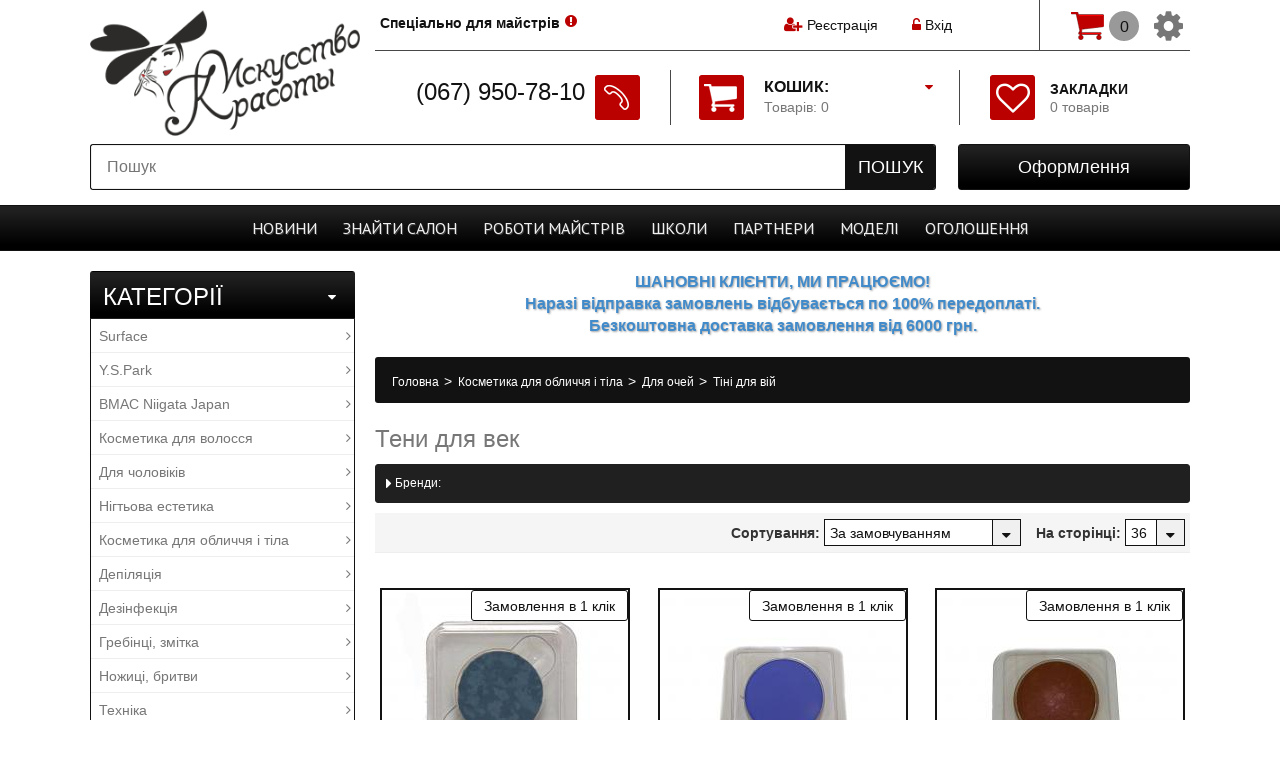

--- FILE ---
content_type: text/html; charset=utf-8
request_url: https://iskusstvo-krasoty.ua/kosmetika-dlya-lica-i-tela/glaza/teni/
body_size: 33801
content:
<!DOCTYPE html>
<html dir="ltr" lang="uk-UA">
<head>
<!-- Google Tag Manager -->
<script>(function(w,d,s,l,i){w[l]=w[l]||[];w[l].push({'gtm.start':
new Date().getTime(),event:'gtm.js'});var f=d.getElementsByTagName(s)[0],
j=d.createElement(s),dl=l!='dataLayer'?'&l='+l:'';j.async=true;j.src=
'https://www.googletagmanager.com/gtm.js?id='+i+dl;f.parentNode.insertBefore(j,f);
})(window,document,'script','dataLayer','GTM-KV3J3DD');</script>
<!-- End Google Tag Manager -->
<meta charset="UTF-8" />
<title>Тени для век - Интернет магазин iskusstvo-krasoty.ua | Тени для век в Киеве, Харькове, Львове, Одессе : цена, отзывы, продажа</title>
<base href="https://iskusstvo-krasoty.ua/" />
<meta name="description" content="Тени для век в интернет-магазине iskusstvo-krasoty.ua. Тел: ( 067) 950-78-10. Тени для век, лучшие цены, доставка, гарантия!" />
<meta name="keywords" content="Тени для век,купить оптом Тени для век,купить Тени для век" />
<meta property="og:title" content="Тени для век - Интернет магазин iskusstvo-krasoty.ua | Тени для век в Киеве, Харькове, Львове, Одессе : цена, отзывы, продажа" />
<meta property="og:type" content="website" />
<meta property="og:url" content="https://iskusstvo-krasoty.ua/kosmetika-dlya-lica-i-tela/glaza/teni/" />
<meta property="og:image" content="https://iskusstvo-krasoty.ua/image/data/logo_new.png" />
<meta property="og:site_name" content="Искусство красоты" />

<meta name="viewport" content="width=device-width" />
<meta name="MobileOptimized" content="320" />
<meta name="HandheldFriendly" content="true" />

<link href="https://iskusstvo-krasoty.ua/image/data/icon.png" rel="icon" />


<link href='https://fonts.googleapis.com/css?family=PT+Sans|PT+Serif&subset=cyrillic,latin' rel='stylesheet' type='text/css'>

<link rel="stylesheet" type="text/css" href="/catalog/view/theme/default/stylesheet/stylesheet.css?dts=1614157384" />
<link rel="stylesheet" type="text/css" href="/catalog/view/theme/default/stylesheet/font-awesome.min.css" />
<link rel="stylesheet" type="text/css" href="/catalog/view/theme/default/stylesheet/magnific-popup.css" />
<link href="index.php?route=feed/latest_products_rss&currency=UAH" rel="alternate" type="application/rss+xml" />
<link rel="stylesheet" type="text/css" href="/catalog/view/theme/default/stylesheet/filterpro.css" media="screen" />
<link rel="stylesheet" type="text/css" href="/catalog/view/theme/default/stylesheet/jquery.loadmask.css" media="screen" />
<link rel="stylesheet" type="text/css" href="/system/cache/seocmspro.css" media="screen" />
<link rel="stylesheet" type="text/css" href="/catalog/view/javascript/wysibb/theme/default/wbbtheme.css" media="screen" />
<link rel="stylesheet" type="text/css" href="/catalog/view/javascript/blog/rating/jquery.rating.css" media="screen" />
<link rel="stylesheet" type="text/css" href="/catalog/view/theme/default/stylesheet/adaptives.css" media="screen" />
<link rel="stylesheet" type="text/css" href="/catalog/view/javascript/jquery/fotorama/fotorama.css" media="screen" />
<link rel="stylesheet" type="text/css" href="/catalog/view/javascript/jquery.rating/jquery.rating.css" media="screen" />
<link rel="stylesheet" type="text/css" href="/catalog/view/theme/default/stylesheet/bootstrap.css" media="screen" />
<link rel="stylesheet" type="text/css" href="catalog/view/javascript/bootstrap/bootstrap-dialog.min.css" media="screen" />

<script type="text/javascript" src="/catalog/view/javascript/jquery/jquery-1.11.3.min.js"></script>
<script type="text/javascript" src="/catalog/view/javascript/jquery/ui-1.11.4/jquery-ui.min.js"></script>
<link rel="stylesheet" type="text/css" href="/catalog/view/javascript/jquery/ui-1.11.4/jquery-ui.min.css" />


			<script type="text/javascript" src="/catalog/view/javascript/common2.js"></script>
			
<script type="text/javascript" src="/catalog/view/javascript/jquery/jquery.total-storage.min.js"></script>
<script type="text/javascript" src="/catalog/view/javascript/jquery/jquery.tmpl.min.js"></script>
<script type="text/javascript" src="/catalog/view/javascript/jquery/jquery.deserialize.min.js"></script>
<script type="text/javascript" src="/catalog/view/javascript/jquery/jquery.loadmask.min.js"></script>
<script type="text/javascript" src="/catalog/view/javascript/filterpro.min.js"></script>
<script type="text/javascript" src="/catalog/view/javascript/blog/blog.color.js"></script>
<script type="text/javascript" src="/catalog/view/javascript/wysibb/jquery.wysibb.min.js"></script>
<script type="text/javascript" src="/catalog/view/javascript/blog/blog.bbimage.js"></script>
<script type="text/javascript" src="/catalog/view/javascript/blog/rating/jquery.rating.js"></script>
<script type="text/javascript" src="/catalog/view/javascript/jquery/fotorama/fotorama.js"></script>
<script type="text/javascript" src="/catalog/view/javascript/jquery.rating/jquery.rating-2.0.js"></script>
<script type="text/javascript" src="/catalog/view/javascript/jquery/jQueryRotate.js"></script>
<script type="text/javascript" src="catalog/view/javascript/bootstrap/bootstrap.min.js"></script>
<script type="text/javascript" src="catalog/view/javascript/bootstrap/bootstrap-dialog.min.js"></script>
<script type="text/javascript" src="/catalog/view/javascript/flexmenu.min.js"></script>

<script type="text/javascript" src="/catalog/view/javascript/jquery/jquery.magnific-popup.min.js"></script>
<script type="text/javascript" src="/catalog/view/javascript/jquery/jquery.elevateZoom-3.0.3.min.js"></script>
<script type="text/javascript" src="/catalog/view/javascript/jquery/jquery.bxslider.min.js"></script>

<link rel="stylesheet" type="text/css" href="/catalog/view/theme/default/stylesheet/callback.css" />
<script src="/catalog/view/javascript/jquery/colorbox/jquery.colorbox-min.js" type="text/javascript"></script>
<script src="/catalog/view/javascript/jquery/colorbox/i18n/jquery.colorbox-ru.js" type="text/javascript"></script>
<link media="screen" href="/catalog/view/javascript/jquery/colorbox/colorbox.css" type="text/css" rel="stylesheet" />

<script src="/catalog/view/javascript/jquery/jquery.mask.min.1.7.7.js" type="text/javascript"></script>
<script src='https://www.google.com/recaptcha/api.js'></script>

<!--[if IE 7]> 
<link rel="stylesheet" type="text/css" href="catalog/view/theme/default/stylesheet/ie7.css" />
<![endif]-->
<!--[if lt IE 7]>
<link rel="stylesheet" type="text/css" href="catalog/view/theme/default/stylesheet/ie6.css" />
<script type="text/javascript" src="catalog/view/javascript/DD_belatedPNG_0.0.8a-min.js"></script>
<script type="text/javascript">
DD_belatedPNG.fix('#logo img');
</script>
<![endif]-->
<!--[if lt IE 9]><script src="https://html5shiv.googlecode.com/svn/trunk/html5.js"></script>
<style>
	.image .sticker > span {
		writing-mode: tb-rl;
	}
</style>
<![endif]-->

<script async src="https://www.googletagmanager.com/gtag/js?id=UA-9456862-13"></script>
<script>
  window.dataLayer = window.dataLayer || [];
  function gtag(){dataLayer.push(arguments);}
  gtag('js', new Date());

  gtag('config', 'UA-9456862-13');
  gtag('config', 'AW-812955025');
</script>
			<link rel="stylesheet" type="text/css" href="catalog/view/theme/default/stylesheet/stylesheet2.css" />
			
</head>

<script src="/catalog/view/javascript/jquery/addtocopy.js" type="text/javascript"></script>
<script type="text/javascript"> 
  $(function(){ 
  $("body").addtocopy({htmlcopytxt: '<br>Подробнее: <a href="https://iskusstvo-krasoty.ua">iskusstvo-krasoty.ua</a>', minlen:70, addcopyfirst: false}); 
  }); 
</script> 
<style> 
	#addctrlcopy {
		color:transparent;
		height:1px;
		overflow:hidden;
		position:absolute;
		width:1px;
	}
</style>

<body>
<!-- Google Tag Manager (noscript) -->
<noscript><iframe src="https://www.googletagmanager.com/ns.html?id=GTM-KV3J3DD"
height="0" width="0" style="display:none;visibility:hidden"></iframe></noscript>
<!-- End Google Tag Manager (noscript) -->
<div id="header_bg"></div>

<div id="header" class="body_width">
  	<div id="logo">
		  <a href="https://iskusstvo-krasoty.ua/"><img src="https://iskusstvo-krasoty.ua/image/data/logo_new.png" title="Искусство красоты" alt="Искусство красоты" class="tr500" /></a>
	  </div>
    <div id="rigth">
  </div>
  <div id="welcome" class="tr250">
	  		<i class="fa fa-user-plus"></i> <a href="https://iskusstvo-krasoty.ua/registers-users/">Реєстрація</a> &nbsp; 
			
		<div id="login-modal" class="white-popup mfp-hide">
			<div class="box">
  <div class="box-heading">Login</div>
  <div class="box-content">
	<div class="login-mod">
	  <style scoped>
		.login-mod {
			padding: 0; 
			margin: 5px 5px 10px 5px;
			width: calc (100% - 10px);
		}
		.login-mod div {
			margin: 2px 0 3px 0;
			text-align: center;
		}
		.login-mod div > b {
			text-align: right;
			display: inline-block;
			width: 30%;
			padding: 0; margin: 0;
		}
		.login-mod div > span {
			text-align: right;
			display: inline-block;
			width: 65%;
			padding: 0; margin: 0;
		}
		.login-mod input[type='text'], input[type='password'] {
			width: 94%;
		}
	  </style>
		
	  <form action="https://iskusstvo-krasoty.ua/login/" method="post" enctype="multipart/form-data" id="module_login"> 
		<input type="hidden" name="redirect" value="https://iskusstvo-krasoty.ua/kosmetika-dlya-lica-i-tela/glaza/teni/" />
		<div>
		<b>E-Mail Address:</b>	<span><input type="text" name="email" /></span>
		</div>
		<div>
		<b>Password:</b>		<span><input type="password" name="password" /></span>
		</div>
		<br />
		<div style="text-align: center;">
			<a onclick="$('#module_login').submit();" class="button">Увійти</a>
			<a href="https://iskusstvo-krasoty.ua/registers-users/" class="button">Create</a>
		</div>
	  </form>
	</div>
  </div>
 </div>
  <script type="text/javascript"><!--
  $('#module_login input').keydown(function(e) {
	  if (e.keyCode == 13) {
		  $('#module_login').submit();
	  }
  });
  //--></script>
		</div>
		&nbsp; &nbsp; <a href="#login-modal" class="open-modal-link"><i class="fa fa-unlock-alt"></i> Вхід</a>
			
			    </div>
  
  	<div id="customer_group" class="tr250">
		<i class="fa fa-exclamation-circle"></i> <a href="https://iskusstvo-krasoty.ua/special-offer-masters/">Спеціально для майстрів</a>	</div>
    
  
  <div id="cart">
  <div class="heading">
    <a>
		<span id="cart-total" class="tr250">
			<span class="cart tr250"></span><b>Кошик:</b><br>Товарів: 0<i class="fa fa-caret-down tr250"></i>		</span>
	</a>
  </div>
  <div class="content">
        <div class="empty">Ваш кошик порожній</div>
      </div>
</div>  
  <div id="search">
    <div class="button-search tr250"><span></span>Пошук</div>
    <input type="text" name="search" placeholder="Пошук" value="" />
  </div>
  
  <div id="HeaderPhones">
	<!--<a name="callback">-->
		<table cellspacing=0 cellpadding=0 border=0>
		<tr valign="top">
			<td class="ph tr250" nowrap>(067) 950-78-10</td>
			<td class="ic tr250" rowspan=2><div class="icon_bg tr250"><span class="tr250"></span></div></td>
		</tr>
		<tr>
			<!--<td align="rigth" class="callback">передзвонити вам ?</td>-->
		</tr>
		</table>
	<!--</a>-->
  </div>
  
  <div id="checkout" class="tr250">
  <a href="https://iskusstvo-krasoty.ua/index.php?route=checkout/simplecheckout" class="tr250"><span>Оформлення</span></a>
  </div>

  <div id="wishlist">
    <a href="https://iskusstvo-krasoty.ua/wishlist/" class="tr250">
		<i class="fa fa-heart-o tr250"></i>
		<span id="wishlist-total" class="tr250"><b>Закладки</b><br/>0 товарів</span></a>
  </div>

  <div id="sheader" class="ifsmenu">
	<div id="cart_adapt">
  <div class="heading">
    <a>
		<span id="cart-total-adapt">0</span>
	</a>
  </div>
  <div class="content">
        <div class="empty">Ваш кошик порожній</div>
      </div>
</div>
	<div id="cart-adapt-prop" class="ifmselect"><i class="fa fa-cog tr250"></i>
		<ul id="mselect" class="ifmselect tr250">
			<li class="ifmselect">
				<a onclick="switch_language();">
					Змінити мову(рос.)				</a>
				<form id="language-switcher-form" action="index.php?route=module/language" method="POST">
					<input type="hidden" name="language_code">
					<input type="hidden" name="redirect">
				</form>
			</li>
			<li class="ifmselect"><a href="https://iskusstvo-krasoty.ua/">Початок</a></li>
						  <li class="ifmselect"><a href="https://iskusstvo-krasoty.ua/registers-users/">Реєстрація</a></li>
			  <li class="ifmselect"><a href="#login-modal" class="open-modal-link">Авторизація</a></li>
						<li class="ifmselect"><a href="https://iskusstvo-krasoty.ua/wishlist/">Закладки</a></li>
						<li class="ifmselect"><a href="https://iskusstvo-krasoty.ua/index.php?route=checkout/simplecheckout">Оформлення</a></li>
		</ul>
	</div>
  </div>
  
</div>

	<div class="header_warning body_width"><!--Графік роботи:<br/
<div style="font-size:12px; color:#000"><font style="color:#dd0000">31 грудня, 1 та 2 січня - вихідні! Чекаємо на вас з 3-го січня у звичайному режимі.</font></div>--></div>


<style>
#adapt_menu {
	position: fixed;
	top: 0;
	left: 0;
	z-index: 10008;
	display: block;
	height: calc(100% - 10px);
	height: -moz-calc(100% - 10px);
	height: -webkit-calc(100% - 10px);
	width: 290px;
	padding: 5px 0 5px 0;
	margin-right: 20px;
	background: #F0F0F0;
	overflow-y: scroll;
}
#adapt_menu::-webkit-scrollbar {
	width: 5px;
}
#adapt_menu::-webkit-scrollbar-track {
    background: rgba(0,0,0, .20);
}
#adapt_menu::-webkit-scrollbar-thumb {
    width: 8px;
    background: rgba(200,0,0,.7);
}

#adapt_menu ul {
	list-style: none;
	margin: 0; padding: 0;
}
#adapt_menu ul li a {
	position: relative;
	display: block;
	color: #212121;
	max-height: 24px;
	overflow: hidden;
}
#adapt_menu ul li a:hover {
	color: #BB0000;
}

#adapt_menu > ul > li {
	position: relative;
	padding: 0; margin: 0;
	text-align: left;
}
#adapt_menu > ul > li > a {
	display: block;
	padding: 5px 25px 5px 10px;
	color: #212121;
	font-size: 16px;
	line-height: 22px;
	text-decoration: none;
}
#adapt_menu ul > li > a > .fa {
	position: absolute;
	cursor: pointer;
	top: 4px;
	right: 4px;
	display: inline-block;
	width: 13px;
	height: 13px;
	padding: 7px;
	font-size: 10px;
	font-weight: none;
	text-align: center;
	color: #FFFFFF;
	-webkit-border-radius: 	15px;
	-moz-border-radius: 	15px;
	-khtml-border-radius: 	15px;
	border-radius: 			15px;
	background: #D0D0D0;
}
#adapt_menu ul.adapt_menu_2 > li > a > .fa {
	width: 11px;
	height: 11px;
	padding: 5px;
	-webkit-border-radius: 	10px;
	-moz-border-radius: 	10px;
	-khtml-border-radius: 	10px;
	border-radius: 			10px;
}

#adapt_menu ul > li > a > .fa:hover {
	background: #BB0000;
}
#adapt_menu > ul > li > ul {
	overflow-y: hidden
}
#adapt_menu > ul > li > ul > li {
	margin: 0 0 0 10px;
	text-align: left;
}
#adapt_menu ul.adapt_menu_2 > li > a {
	font-size: 14px;
	padding: 5px 5px 5px 10px;
}
#adapt_menu ul.adapt_menu_3 > li > a {
	padding: 3px 5px 3px 20px;
	font-size: 12px;
}

#adapt_menu_button {
	position: fixed;
	top: 80px;
	left: 0px;
	z-index: 10009;
	font-size: 20px;
	padding: 20px 10px 20px 9px;
	margin: 1px 2px 1px 0px;
	background: linear-gradient(to right, rgba(240,240,240,0.85) 10%, rgba(255,255,255,0.75) 90%);
	color: #212121;
	-webkit-border-radius: 	0px 5px	5px	0px;
	-moz-border-radius: 	0px 5px	5px	0px;
	-khtml-border-radius: 	0px 5px	5px	0px;
	border-radius: 			0px 5px	5px	0px;
	border: 1px solid #B0B0B0;
	border-left: none;
	display: none;
}
#adapt_menu_button:hover, #adapt_menu_button.open  {
	background: linear-gradient(to right, rgba(240,240,240,0.99) 10%, rgba(255,255,255,0.99) 90%);
}
@media only screen and (max-width: 799px) {
	#adapt_menu_button {
		display: block;
	}
}
</style>

<span id="adapt_menu_button"><i class="fa fa-bars" aria-hidden="true"></i></span>
<div id="adapt_menu" style="left: -291px;">
    <ul class="adapt_menu_1">
	              <li>
        <a href="https://iskusstvo-krasoty.ua/surface-1/" class="tr250">Surface        		<i class="fa fa-chevron-down"></i></a>
		<ul class="adapt_menu_2" style="display: none;" dt-id="cat411">
						  <li class="">
				<a href="https://iskusstvo-krasoty.ua/surface-1/awaken/" class="tr250">Awaken									</a>
								</li>
						  <li class="">
				<a href="https://iskusstvo-krasoty.ua/surface-1/bassu-moisture/" class="tr250">Bassu moisture									</a>
								</li>
						  <li class="">
				<a href="https://iskusstvo-krasoty.ua/surface-1/blowout/" class="tr250">Blowout									</a>
								</li>
						  <li class="">
				<a href="https://iskusstvo-krasoty.ua/surface-1/char/" class="tr250">Char									</a>
								</li>
						  <li class="">
				<a href="https://iskusstvo-krasoty.ua/surface-1/pure-blond/" class="tr250">Pure Blond									</a>
								</li>
						  <li class="">
				<a href="https://iskusstvo-krasoty.ua/surface-1/pure-color/" class="tr250">Pure color									</a>
								</li>
						  <li class="">
				<a href="https://iskusstvo-krasoty.ua/surface-1/surface-curls/" class="tr250">Surface curls									</a>
								</li>
						  <li class="">
				<a href="https://iskusstvo-krasoty.ua/surface-1/surface-men/" class="tr250">Surface men									</a>
								</li>
						  <li class="">
				<a href="https://iskusstvo-krasoty.ua/surface-1/surface-styling/" class="tr250">Surface styling									</a>
								</li>
						  <li class="">
				<a href="https://iskusstvo-krasoty.ua/surface-1/trinity-volume/" class="tr250">Trinity volume									</a>
								</li>
						  <li class="">
				<a href="https://iskusstvo-krasoty.ua/surface-1/instrumenty-i-aksessuary/" class="tr250">Інструменти та аксесуари									</a>
								</li>
										<li class="">
					<a href="/useful-video-surface" class="tr250">text_usefull_video</a>
				</li>
								</ul>
              </li>
            <li>
        <a href="https://iskusstvo-krasoty.ua/yspark-1/" class="tr250">Y.S.Park        		<i class="fa fa-chevron-down"></i></a>
		<ul class="adapt_menu_2" style="display: none;" dt-id="cat402">
						  <li class="">
				<a href="https://iskusstvo-krasoty.ua/index.php?route=information/y_s_park_forma" class="tr250"><i class="fa fa-credit-card" aria-hidden="true"></i> Купить Оптом									</a>
								</li>
						  <li class="">
				<a href="https://iskusstvo-krasoty.ua/yspark-1/aksessuary-6/" class="tr250">Аксесуари									<i class="fa fa-chevron-down"></i></a>
					<ul class="adapt_menu_3" style="display: none;">
												  <li class=""><a href="https://iskusstvo-krasoty.ua/yspark-1/aksessuary-6/zerkala-1/">Дзеркала</a></li>
												  <li class=""><a href="https://iskusstvo-krasoty.ua/yspark-1/aksessuary-6/diffuzory/">Дифузори</a></li>
												  <li class=""><a href="https://iskusstvo-krasoty.ua/yspark-1/aksessuary-6/zazhimy-dlya-volos/">Затискачі для волосся</a></li>
												  <li class=""><a href="https://iskusstvo-krasoty.ua/yspark-1/aksessuary-6/vorotnichki/">Комірці</a></li>
												  <li class=""><a href="https://iskusstvo-krasoty.ua/yspark-1/aksessuary-6/misochki-dlya-kraski/">Мисочки для фарби</a></li>
												  <li class=""><a href="https://iskusstvo-krasoty.ua/yspark-1/aksessuary-6/nakidki-1/">Накидки</a></li>
												  <li class=""><a href="https://iskusstvo-krasoty.ua/yspark-1/aksessuary-6/nevidimki-shpilki/">Невидимки, шпильки</a></li>
												  <li class=""><a href="https://iskusstvo-krasoty.ua/yspark-1/aksessuary-6/kistochki-dlya-kraski/">Пензлик для фарби</a></li>
												  <li class=""><a href="https://iskusstvo-krasoty.ua/yspark-1/aksessuary-6/pulverizatory/">Пульверизатори</a></li>
											</ul>
								</li>
						  <li class="">
				<a href="https://iskusstvo-krasoty.ua/yspark-1/brashing/" class="tr250">Брашинг									</a>
								</li>
						  <li class="">
				<a href="https://iskusstvo-krasoty.ua/yspark-1/britva-1/" class="tr250">Бритва YS Park									</a>
								</li>
						  <li class="">
				<a href="https://iskusstvo-krasoty.ua/yspark-1/rascheski-2/" class="tr250">Гребінці									</a>
								</li>
						  <li class="">
				<a href="https://iskusstvo-krasoty.ua/yspark-1/grebni-1/" class="tr250">Гребені									</a>
								</li>
						  <li class="">
				<a href="https://iskusstvo-krasoty.ua/yspark-1/linejki/" class="tr250">Лінійки									</a>
								</li>
						  <li class="">
				<a href="https://iskusstvo-krasoty.ua/yspark-1/nozhnicy-1/" class="tr250">Ножиці YS Park									<i class="fa fa-chevron-down"></i></a>
					<ul class="adapt_menu_3" style="display: none;">
												  <li class=""><a href="https://iskusstvo-krasoty.ua/yspark-1/nozhnicy-1/klassicheskie-1/">Классические ножницы</a></li>
												  <li class=""><a href="https://iskusstvo-krasoty.ua/yspark-1/nozhnicy-1/filirovochnye-2/">Филировочные ножницы</a></li>
											</ul>
								</li>
						  <li class="">
				<a href="https://iskusstvo-krasoty.ua/yspark-1/stajling-2/" class="tr250">Стайлінг									</a>
								</li>
						  <li class="">
				<a href="https://iskusstvo-krasoty.ua/yspark-1/shetki-1/" class="tr250">Щітки									</a>
								</li>
													<li class="">
					<a href="/useful-video-yspark" class="tr250">text_usefull_video</a>
				</li>
					</ul>
              </li>
            <li>
        <a href="https://iskusstvo-krasoty.ua/bmac-niigata-japan-1/" class="tr250">BMAC Niigata Japan        		<i class="fa fa-chevron-down"></i></a>
		<ul class="adapt_menu_2" style="display: none;" dt-id="cat461">
						  <li class="">
				<a href="https://iskusstvo-krasoty.ua/bmac-niigata-japan-1/1-series/" class="tr250">1 Series									</a>
								</li>
						  <li class="">
				<a href="https://iskusstvo-krasoty.ua/bmac-niigata-japan-1/2-series/" class="tr250">2 Series									</a>
								</li>
						  <li class="">
				<a href="https://iskusstvo-krasoty.ua/bmac-niigata-japan-1/3-series/" class="tr250">3 Series									</a>
								</li>
						  <li class="">
				<a href="https://iskusstvo-krasoty.ua/bmac-niigata-japan-1/3-series-r/" class="tr250">3 Series R									</a>
								</li>
						  <li class="">
				<a href="https://iskusstvo-krasoty.ua/bmac-niigata-japan-1/4-series/" class="tr250">4 Series 									</a>
								</li>
						  <li class="">
				<a href="https://iskusstvo-krasoty.ua/bmac-niigata-japan-1/5-series/" class="tr250">5 Series									</a>
								</li>
											</ul>
              </li>
            <li>
        <a href="https://iskusstvo-krasoty.ua/kosmetika-dlya-volos/" class="tr250">Косметика для волосся        		<i class="fa fa-chevron-down"></i></a>
		<ul class="adapt_menu_2" style="display: none;" dt-id="cat1">
						  <li class="">
				<a href="https://iskusstvo-krasoty.ua/kosmetika-dlya-volos/akciya/" class="tr250">Акція									</a>
								</li>
						  <li class="">
				<a href="https://iskusstvo-krasoty.ua/kosmetika-dlya-volos/novinki/" class="tr250">Новинки									</a>
								</li>
						  <li class="">
				<a href="https://iskusstvo-krasoty.ua/kosmetika-dlya-volos/vypryamlenie-volos/" class="tr250">Випрямлення волосся									<i class="fa fa-chevron-down"></i></a>
					<ul class="adapt_menu_3" style="display: none;">
												  <li class=""><a href="https://iskusstvo-krasoty.ua/kosmetika-dlya-volos/vypryamlenie-volos/brazilskoe-vypryamlenie/">Бразильське вирівнювання волосся</a></li>
												  <li class=""><a href="https://iskusstvo-krasoty.ua/kosmetika-dlya-volos/vypryamlenie-volos/vypryamlyayushij-kompleks/">Випрямляючий комплекс</a></li>
												  <li class=""><a href="https://iskusstvo-krasoty.ua/kosmetika-dlya-volos/vypryamlenie-volos/keratinovoe-vypryamlenie/">Кератинове випрямлення волосся</a></li>
												  <li class=""><a href="https://iskusstvo-krasoty.ua/kosmetika-dlya-volos/vypryamlenie-volos/himicheskoe-vypryamlenie/">Хімічне випрямлення волосся</a></li>
											</ul>
								</li>
						  <li class="">
				<a href="https://iskusstvo-krasoty.ua/kosmetika-dlya-volos/uhod/" class="tr250">Догляд за волоссям									<i class="fa fa-chevron-down"></i></a>
					<ul class="adapt_menu_3" style="display: none;">
												  <li class=""><a href="https://iskusstvo-krasoty.ua/kosmetika-dlya-volos/uhod/ampuly/">Вітаміни для волосся</a></li>
												  <li class=""><a href="https://iskusstvo-krasoty.ua/kosmetika-dlya-volos/uhod/2-h-faznik/">Двофазний спрей для волосся</a></li>
												  <li class=""><a href="https://iskusstvo-krasoty.ua/kosmetika-dlya-volos/uhod/eliksir/">Еліксир для волосся</a></li>
												  <li class=""><a href="https://iskusstvo-krasoty.ua/kosmetika-dlya-volos/uhod/emulsiya/">Емульсія для волосся</a></li>
												  <li class=""><a href="https://iskusstvo-krasoty.ua/kosmetika-dlya-volos/uhod/essenciya/">Есенція для волосся</a></li>
												  <li class=""><a href="https://iskusstvo-krasoty.ua/kosmetika-dlya-volos/uhod/kondicioner-balzam/">Кондиціонер і бальзам для волосся</a></li>
												  <li class=""><a href="https://iskusstvo-krasoty.ua/kosmetika-dlya-volos/uhod/kapli/">Краплі для волосся</a></li>
												  <li class=""><a href="https://iskusstvo-krasoty.ua/kosmetika-dlya-volos/uhod/krem/">Крем для волосся</a></li>
												  <li class=""><a href="https://iskusstvo-krasoty.ua/kosmetika-dlya-volos/uhod/loson/">Лосьйон для волосся</a></li>
												  <li class=""><a href="https://iskusstvo-krasoty.ua/kosmetika-dlya-volos/uhod/maska/">Маска для волосся</a></li>
												  <li class=""><a href="https://iskusstvo-krasoty.ua/kosmetika-dlya-volos/uhod/maslo/">Масло для волосся </a></li>
												  <li class=""><a href="https://iskusstvo-krasoty.ua/kosmetika-dlya-volos/uhod/molochko/">Молочко для волосся</a></li>
												  <li class=""><a href="https://iskusstvo-krasoty.ua/kosmetika-dlya-volos/uhod/muss/">Мус для волосся</a></li>
												  <li class=""><a href="https://iskusstvo-krasoty.ua/kosmetika-dlya-volos/uhod/syvorotka/">Сироватка для волосся</a></li>
												  <li class=""><a href="https://iskusstvo-krasoty.ua/kosmetika-dlya-volos/uhod/skrab-i-piling/">Скраб і пілінг для шкіри голови</a></li>
												  <li class=""><a href="https://iskusstvo-krasoty.ua/kosmetika-dlya-volos/uhod/sprej-2/">Спрей для волосся</a></li>
												  <li class=""><a href="https://iskusstvo-krasoty.ua/kosmetika-dlya-volos/uhod/stabilizator-cveta/">Стабілізатор кольору для волосся</a></li>
												  <li class=""><a href="https://iskusstvo-krasoty.ua/kosmetika-dlya-volos/uhod/termozashita/">Термозахист для волосся</a></li>
												  <li class=""><a href="https://iskusstvo-krasoty.ua/kosmetika-dlya-volos/uhod/tonik/">Тонік для волосся</a></li>
												  <li class=""><a href="https://iskusstvo-krasoty.ua/kosmetika-dlya-volos/uhod/filler/">Філер для волосся</a></li>
												  <li class=""><a href="https://iskusstvo-krasoty.ua/kosmetika-dlya-volos/uhod/shampun/">Шампунь для волосся</a></li>
											</ul>
								</li>
						  <li class="">
				<a href="https://iskusstvo-krasoty.ua/kosmetika-dlya-volos/zavivka/" class="tr250">Завивка									<i class="fa fa-chevron-down"></i></a>
					<ul class="adapt_menu_3" style="display: none;">
												  <li class=""><a href="https://iskusstvo-krasoty.ua/kosmetika-dlya-volos/zavivka/biozavivka/">Біозавивка</a></li>
												  <li class=""><a href="https://iskusstvo-krasoty.ua/kosmetika-dlya-volos/zavivka/prikornevoj-obem/">Прикореневий об'єм</a></li>
												  <li class=""><a href="https://iskusstvo-krasoty.ua/kosmetika-dlya-volos/zavivka/himicheskaya-zavivka/">Хімічна завивка</a></li>
											</ul>
								</li>
						  <li class="">
				<a href="https://iskusstvo-krasoty.ua/kosmetika-dlya-volos/stajling/" class="tr250">Стайлінг									<i class="fa fa-chevron-down"></i></a>
					<ul class="adapt_menu_3" style="display: none;">
												  <li class=""><a href="https://iskusstvo-krasoty.ua/kosmetika-dlya-volos/stajling/balzam/">Бальзам для волосся</a></li>
												  <li class=""><a href="https://iskusstvo-krasoty.ua/kosmetika-dlya-volos/stajling/blesk/">Блиск для волосся</a></li>
												  <li class=""><a href="https://iskusstvo-krasoty.ua/kosmetika-dlya-volos/stajling/vosk/">Віск для волосся</a></li>
												  <li class=""><a href="https://iskusstvo-krasoty.ua/kosmetika-dlya-volos/stajling/gel/">Гель для волосся</a></li>
												  <li class=""><a href="https://iskusstvo-krasoty.ua/kosmetika-dlya-volos/stajling/glina/">Глина для волосся</a></li>
												  <li class=""><a href="https://iskusstvo-krasoty.ua/kosmetika-dlya-volos/stajling/krem-1/">Крем для волосся</a></li>
												  <li class=""><a href="https://iskusstvo-krasoty.ua/kosmetika-dlya-volos/stajling/lak/">Лак для волосся</a></li>
												  <li class=""><a href="https://iskusstvo-krasoty.ua/kosmetika-dlya-volos/stajling/loson-1/">Лосьйон для волосся</a></li>
												  <li class=""><a href="https://iskusstvo-krasoty.ua/kosmetika-dlya-volos/stajling/maslo-1/">Масло для волосся</a></li>
												  <li class=""><a href="https://iskusstvo-krasoty.ua/kosmetika-dlya-volos/stajling/muss-pena/">Мус, Піна для волосся</a></li>
												  <li class=""><a href="https://iskusstvo-krasoty.ua/kosmetika-dlya-volos/stajling/pasta/">Паста для волосся</a></li>
												  <li class=""><a href="https://iskusstvo-krasoty.ua/kosmetika-dlya-volos/stajling/pomada/">Помада для волосся</a></li>
												  <li class=""><a href="https://iskusstvo-krasoty.ua/kosmetika-dlya-volos/stajling/pudra/">Пудра для волосся</a></li>
												  <li class=""><a href="https://iskusstvo-krasoty.ua/kosmetika-dlya-volos/stajling/sprej/">Спрей для волосся</a></li>
												  <li class=""><a href="https://iskusstvo-krasoty.ua/kosmetika-dlya-volos/stajling/flyuid/">Флюїд для волосся</a></li>
											</ul>
								</li>
						  <li class="">
				<a href="https://iskusstvo-krasoty.ua/kosmetika-dlya-volos/okrashivanie/" class="tr250">Фарбування									<i class="fa fa-chevron-down"></i></a>
					<ul class="adapt_menu_3" style="display: none;">
												  <li class=""><a href="https://iskusstvo-krasoty.ua/kosmetika-dlya-volos/okrashivanie/ottenochnyj-balzam/">Відтіночний бальзам</a></li>
												  <li class=""><a href="https://iskusstvo-krasoty.ua/kosmetika-dlya-volos/okrashivanie/slivki-dlya-osvetleniya/">Вершки для освітлення</a></li>
												  <li class=""><a href="https://iskusstvo-krasoty.ua/kosmetika-dlya-volos/okrashivanie/kamuflirovanie-sediny/">Камуфлювання сивини</a></li>
												  <li class=""><a href="https://iskusstvo-krasoty.ua/kosmetika-dlya-volos/okrashivanie/krem-dlya-osvetleniya/">Крем для освітлення волосся</a></li>
												  <li class=""><a href="https://iskusstvo-krasoty.ua/kosmetika-dlya-volos/okrashivanie/loson-dlya-okrashivaniya/">Лосьйон для фарбування</a></li>
												  <li class=""><a href="https://iskusstvo-krasoty.ua/kosmetika-dlya-volos/okrashivanie/muss-dlya-okrashivaniya/">Мус для фарбування волосся</a></li>
												  <li class=""><a href="https://iskusstvo-krasoty.ua/kosmetika-dlya-volos/okrashivanie/okislitel/">Окислювач</a></li>
												  <li class=""><a href="https://iskusstvo-krasoty.ua/kosmetika-dlya-volos/okrashivanie/pasta-dlya-osvetleniya/">Паста для освітлення волосся</a></li>
												  <li class=""><a href="https://iskusstvo-krasoty.ua/kosmetika-dlya-volos/okrashivanie/poroshok-dlya-osvetleniya/">Порошок для освітлення волосся</a></li>
												  <li class=""><a href="https://iskusstvo-krasoty.ua/kosmetika-dlya-volos/okrashivanie/pryamoj-krasitel/">Прямий барвник</a></li>
												  <li class=""><a href="https://iskusstvo-krasoty.ua/kosmetika-dlya-volos/okrashivanie/specialnye-sredstva/">Спеціальні засоби</a></li>
												  <li class=""><a href="https://iskusstvo-krasoty.ua/kosmetika-dlya-volos/okrashivanie/krasitel/">Фарба для волосся</a></li>
												  <li class=""><a href="https://iskusstvo-krasoty.ua/kosmetika-dlya-volos/okrashivanie/hna-professionalnaya/">Хна професійна</a></li>
											</ul>
								</li>
											</ul>
              </li>
            <li>
        <a href="https://iskusstvo-krasoty.ua/dlya-muzhchin/" class="tr250">Для чоловіків        		<i class="fa fa-chevron-down"></i></a>
		<ul class="adapt_menu_2" style="display: none;" dt-id="cat65">
						  <li class="">
				<a href="https://iskusstvo-krasoty.ua/dlya-muzhchin/akciya-1/" class="tr250">Акція									</a>
								</li>
						  <li class="">
				<a href="https://iskusstvo-krasoty.ua/dlya-muzhchin/brite/" class="tr250">Гоління									<i class="fa fa-chevron-down"></i></a>
					<ul class="adapt_menu_3" style="display: none;">
												  <li class=""><a href="https://iskusstvo-krasoty.ua/dlya-muzhchin/brite/balzam-dlya-borody/">Бальзам для бороди</a></li>
												  <li class=""><a href="https://iskusstvo-krasoty.ua/dlya-muzhchin/brite/gel-dlya-britya/">Гель для гоління</a></li>
												  <li class=""><a href="https://iskusstvo-krasoty.ua/dlya-muzhchin/brite/krem-dlya-britya/">Крем для гоління</a></li>
												  <li class=""><a href="https://iskusstvo-krasoty.ua/dlya-muzhchin/brite/krem-posle-britya/">Крем після гоління</a></li>
												  <li class=""><a href="https://iskusstvo-krasoty.ua/dlya-muzhchin/brite/loson-posle-britya/">Лосьйон після гоління</a></li>
												  <li class=""><a href="https://iskusstvo-krasoty.ua/dlya-muzhchin/brite/maslo-dlya-borody/">Масло для бороди</a></li>
												  <li class=""><a href="https://iskusstvo-krasoty.ua/dlya-muzhchin/brite/shampun-dlya-borody/">Шампунь для бороди</a></li>
											</ul>
								</li>
						  <li class="">
				<a href="https://iskusstvo-krasoty.ua/dlya-muzhchin/uhod-1/" class="tr250">Догляд для чоловіків									<i class="fa fa-chevron-down"></i></a>
					<ul class="adapt_menu_3" style="display: none;">
												  <li class=""><a href="https://iskusstvo-krasoty.ua/dlya-muzhchin/uhod-1/3-v-1/">3 в 1</a></li>
												  <li class=""><a href="https://iskusstvo-krasoty.ua/dlya-muzhchin/uhod-1/gel-dlya-dusha/">Гель для душа</a></li>
												  <li class=""><a href="https://iskusstvo-krasoty.ua/dlya-muzhchin/uhod-1/dezadorant/">Дезодорант</a></li>
												  <li class=""><a href="https://iskusstvo-krasoty.ua/dlya-muzhchin/uhod-1/kondicioner-balzam-1/">Кондиціонер і бальзам для чоловіків</a></li>
												  <li class=""><a href="https://iskusstvo-krasoty.ua/dlya-muzhchin/uhod-1/maska-dlya-lica/">Маска для обличчя</a></li>
												  <li class=""><a href="https://iskusstvo-krasoty.ua/dlya-muzhchin/uhod-1/tonik-1/">Тонік для чоловічого волосся</a></li>
												  <li class=""><a href="https://iskusstvo-krasoty.ua/dlya-muzhchin/uhod-1/shampun-1/">Шампунь для чоловічого волосся</a></li>
											</ul>
								</li>
						  <li class="">
				<a href="https://iskusstvo-krasoty.ua/dlya-muzhchin/parfyumeriya/" class="tr250">Парфюмерія									</a>
								</li>
						  <li class="">
				<a href="https://iskusstvo-krasoty.ua/dlya-muzhchin/stajling-1/" class="tr250">Стайлинг для чоловічого волосся									<i class="fa fa-chevron-down"></i></a>
					<ul class="adapt_menu_3" style="display: none;">
												  <li class=""><a href="https://iskusstvo-krasoty.ua/dlya-muzhchin/stajling-1/vosk-1/">Віск для чоловічого волосся</a></li>
												  <li class=""><a href="https://iskusstvo-krasoty.ua/dlya-muzhchin/stajling-1/gel-1/">Гель для чоловічого волосся</a></li>
												  <li class=""><a href="https://iskusstvo-krasoty.ua/dlya-muzhchin/stajling-1/glina-1/">Глина для чоловічого волосся</a></li>
												  <li class=""><a href="https://iskusstvo-krasoty.ua/dlya-muzhchin/stajling-1/krem-2/">Крем для чоловічого волосся</a></li>
												  <li class=""><a href="https://iskusstvo-krasoty.ua/dlya-muzhchin/stajling-1/muss-1/">Мус для чоловічого волосся</a></li>
												  <li class=""><a href="https://iskusstvo-krasoty.ua/dlya-muzhchin/stajling-1/pasta-1/">Паста для чоловічого волосся</a></li>
												  <li class=""><a href="https://iskusstvo-krasoty.ua/dlya-muzhchin/stajling-1/pomada-1/">Помада для чоловічого волосся</a></li>
												  <li class=""><a href="https://iskusstvo-krasoty.ua/dlya-muzhchin/stajling-1/pudra-1/">Пудра для чоловічого волосся</a></li>
												  <li class=""><a href="https://iskusstvo-krasoty.ua/dlya-muzhchin/stajling-1/sprej-1/">Спрей для чоловічого волосся</a></li>
											</ul>
								</li>
											</ul>
              </li>
            <li>
        <a href="https://iskusstvo-krasoty.ua/nogtevaya-estetika/" class="tr250">Нігтьова естетика        		<i class="fa fa-chevron-down"></i></a>
		<ul class="adapt_menu_2" style="display: none;" dt-id="cat97">
						  <li class="">
				<a href="https://iskusstvo-krasoty.ua/nogtevaya-estetika/instrumenty/" class="tr250">Інструменти для манікюру									<i class="fa fa-chevron-down"></i></a>
					<ul class="adapt_menu_3" style="display: none;">
												  <li class=""><a href="https://iskusstvo-krasoty.ua/nogtevaya-estetika/instrumenty/bafy/">Баф для нігтів</a></li>
												  <li class=""><a href="https://iskusstvo-krasoty.ua/nogtevaya-estetika/instrumenty/kisti/">Кисті для манікюру</a></li>
												  <li class=""><a href="https://iskusstvo-krasoty.ua/nogtevaya-estetika/instrumenty/lozhki/">Косметологічні ложки</a></li>
												  <li class=""><a href="https://iskusstvo-krasoty.ua/nogtevaya-estetika/instrumenty/petlya/">Косметологічна петля</a></li>
												  <li class=""><a href="https://iskusstvo-krasoty.ua/nogtevaya-estetika/instrumenty/kusachkinakozhnicy/">Кусачки для манікюру</a></li>
												  <li class=""><a href="https://iskusstvo-krasoty.ua/nogtevaya-estetika/instrumenty/lampa-dlya-sushki/">Лампа для сушки гель-лаку</a></li>
												  <li class=""><a href="https://iskusstvo-krasoty.ua/nogtevaya-estetika/instrumenty/lopatka/">Лопатка для манікюру</a></li>
												  <li class=""><a href="https://iskusstvo-krasoty.ua/nogtevaya-estetika/instrumenty/magnit/">Магніт для гель-лаку</a></li>
												  <li class=""><a href="https://iskusstvo-krasoty.ua/nogtevaya-estetika/instrumenty/magnitnaya-ruchka/">Магнітна ручка для гель-лаку</a></li>
												  <li class=""><a href="https://iskusstvo-krasoty.ua/nogtevaya-estetika/instrumenty/manikyurnye-nozhnicy/">Манікюрні ножиці</a></li>
												  <li class=""><a href="https://iskusstvo-krasoty.ua/nogtevaya-estetika/instrumenty/nabor/">Набір</a></li>
												  <li class=""><a href="https://iskusstvo-krasoty.ua/nogtevaya-estetika/instrumenty/pincet/">Пінцет</a></li>
												  <li class=""><a href="https://iskusstvo-krasoty.ua/nogtevaya-estetika/instrumenty/palochki/">Палички для манікюру</a></li>
												  <li class=""><a href="https://iskusstvo-krasoty.ua/nogtevaya-estetika/instrumenty/pilki-dlya-nogtej/">Пилочки для нігтів</a></li>
												  <li class=""><a href="https://iskusstvo-krasoty.ua/nogtevaya-estetika/instrumenty/polirovshiki/">Полірувальники</a></li>
												  <li class=""><a href="https://iskusstvo-krasoty.ua/nogtevaya-estetika/instrumenty/terki-dlya-pyatok/">Терки для п'яток</a></li>
												  <li class=""><a href="https://iskusstvo-krasoty.ua/nogtevaya-estetika/instrumenty/toporik/">Топорик</a></li>
												  <li class=""><a href="https://iskusstvo-krasoty.ua/nogtevaya-estetika/instrumenty/shetka-dlya-nogtej/">Щітка для нігтів</a></li>
											</ul>
								</li>
						  <li class="">
				<a href="https://iskusstvo-krasoty.ua/nogtevaya-estetika/aksessuary/" class="tr250">Аксесуари для манікюру									<i class="fa fa-chevron-down"></i></a>
					<ul class="adapt_menu_3" style="display: none;">
												  <li class=""><a href="https://iskusstvo-krasoty.ua/nogtevaya-estetika/aksessuary/klipsy/">Кліпси для манікюру</a></li>
												  <li class=""><a href="https://iskusstvo-krasoty.ua/nogtevaya-estetika/aksessuary/lampochka-dlya-zameny/">Лампочка для заміни</a></li>
												  <li class=""><a href="https://iskusstvo-krasoty.ua/nogtevaya-estetika/aksessuary/naklejki/">Наклейки для нігтів</a></li>
												  <li class=""><a href="https://iskusstvo-krasoty.ua/nogtevaya-estetika/aksessuary/rasporki/">Розпірки для пальців</a></li>
												  <li class=""><a href="https://iskusstvo-krasoty.ua/nogtevaya-estetika/aksessuary/perchatki/">Рукавички</a></li>
												  <li class=""><a href="https://iskusstvo-krasoty.ua/nogtevaya-estetika/aksessuary/polotence/">Рушник</a></li>
												  <li class=""><a href="https://iskusstvo-krasoty.ua/nogtevaya-estetika/aksessuary/sponzhi/">Спонж</a></li>
												  <li class=""><a href="https://iskusstvo-krasoty.ua/nogtevaya-estetika/aksessuary/chehly/">Чохли</a></li>
												  <li class=""><a href="https://iskusstvo-krasoty.ua/nogtevaya-estetika/aksessuary/nosochki/">Шкарпетки</a></li>
											</ul>
								</li>
						  <li class="">
				<a href="https://iskusstvo-krasoty.ua/nogtevaya-estetika/gel-laki/" class="tr250">Гель лак для нігтів									</a>
								</li>
						  <li class="">
				<a href="https://iskusstvo-krasoty.ua/nogtevaya-estetika/top-baza/" class="tr250">Покриття для нігтів (Топ, База)									</a>
								</li>
											</ul>
              </li>
            <li>
        <a href="https://iskusstvo-krasoty.ua/kosmetika-dlya-lica-i-tela/" class="tr250">Косметика для обличчя і тіла        		<i class="fa fa-chevron-down"></i></a>
		<ul class="adapt_menu_2" style="display: none;" dt-id="cat139">
						  <li class="">
				<a href="https://iskusstvo-krasoty.ua/kosmetika-dlya-lica-i-tela/akciya-3/" class="tr250">Акція									</a>
								</li>
						  <li class="">
				<a href="https://iskusstvo-krasoty.ua/kosmetika-dlya-lica-i-tela/aksessuary-1/" class="tr250">Аксесуари									<i class="fa fa-chevron-down"></i></a>
					<ul class="adapt_menu_3" style="display: none;">
												  <li class=""><a href="https://iskusstvo-krasoty.ua/kosmetika-dlya-lica-i-tela/aksessuary-1/emkosti-dlya-smeshivaniya/">Ємності для змішування</a></li>
												  <li class=""><a href="https://iskusstvo-krasoty.ua/kosmetika-dlya-lica-i-tela/aksessuary-1/bafy-sponzhiki-pufy/">Бафи, спонж, пуфи для макіяжу</a></li>
												  <li class=""><a href="https://iskusstvo-krasoty.ua/kosmetika-dlya-lica-i-tela/aksessuary-1/mochalki/">Губки</a></li>
												  <li class=""><a href="https://iskusstvo-krasoty.ua/kosmetika-dlya-lica-i-tela/aksessuary-1/zashitnye-nakladki/">Захисні накладки для очей</a></li>
												  <li class=""><a href="https://iskusstvo-krasoty.ua/kosmetika-dlya-lica-i-tela/aksessuary-1/pincety/">Косметичні пінцети</a></li>
												  <li class=""><a href="https://iskusstvo-krasoty.ua/kosmetika-dlya-lica-i-tela/aksessuary-1/palochki-dlya-zameshivaniya-kraski/">Палички для замішування фарби</a></li>
												  <li class=""><a href="https://iskusstvo-krasoty.ua/kosmetika-dlya-lica-i-tela/aksessuary-1/lepestki-pod-resnicy/">Пелюстки під вії</a></li>
												  <li class=""><a href="https://iskusstvo-krasoty.ua/kosmetika-dlya-lica-i-tela/aksessuary-1/kisti-applikatory/">Пензлики та аплікатори для макіяжу</a></li>
												  <li class=""><a href="https://iskusstvo-krasoty.ua/kosmetika-dlya-lica-i-tela/aksessuary-1/pustaya-palitra/">Порожня палітра для косметики</a></li>
												  <li class=""><a href="https://iskusstvo-krasoty.ua/kosmetika-dlya-lica-i-tela/aksessuary-1/salfetki/">Серветки</a></li>
												  <li class=""><a href="https://iskusstvo-krasoty.ua/kosmetika-dlya-lica-i-tela/aksessuary-1/specialnye-sredstva-1/">Спеціальні засоби для макіяжу</a></li>
												  <li class=""><a href="https://iskusstvo-krasoty.ua/kosmetika-dlya-lica-i-tela/aksessuary-1/tochilka/">Точилка для косметичних олівців</a></li>
												  <li class=""><a href="https://iskusstvo-krasoty.ua/kosmetika-dlya-lica-i-tela/aksessuary-1/futlyary-chehly/">Футляри, чохли</a></li>
											</ul>
								</li>
						  <li class="">
				<a href="https://iskusstvo-krasoty.ua/kosmetika-dlya-lica-i-tela/guby/" class="tr250">Для губ									<i class="fa fa-chevron-down"></i></a>
					<ul class="adapt_menu_3" style="display: none;">
												  <li class=""><a href="https://iskusstvo-krasoty.ua/kosmetika-dlya-lica-i-tela/guby/balzam-1/">Бальзам для губ</a></li>
												  <li class=""><a href="https://iskusstvo-krasoty.ua/kosmetika-dlya-lica-i-tela/guby/blesk-1/">Блиск для губ</a></li>
												  <li class=""><a href="https://iskusstvo-krasoty.ua/kosmetika-dlya-lica-i-tela/guby/karandash-dlya-gub/">Олівець для губ</a></li>
												  <li class=""><a href="https://iskusstvo-krasoty.ua/kosmetika-dlya-lica-i-tela/guby/pomada-2/">Помада для губ</a></li>
												  <li class=""><a href="https://iskusstvo-krasoty.ua/kosmetika-dlya-lica-i-tela/guby/tint/">Тінт для губ</a></li>
											</ul>
								</li>
						  <li class="">
				<a href="https://iskusstvo-krasoty.ua/kosmetika-dlya-lica-i-tela/glaza/" class="tr250">Для очей									<i class="fa fa-chevron-down"></i></a>
					<ul class="adapt_menu_3" style="display: none;">
												  <li class=""><a href="https://iskusstvo-krasoty.ua/kosmetika-dlya-lica-i-tela/glaza/gel-dlya-resnic/">Гель для вій</a></li>
												  <li class=""><a href="https://iskusstvo-krasoty.ua/kosmetika-dlya-lica-i-tela/glaza/glitter/">Гліттер</a></li>
												  <li class=""><a href="https://iskusstvo-krasoty.ua/kosmetika-dlya-lica-i-tela/glaza/zavivka-dlya-resnic/">Завивка для вій</a></li>
												  <li class=""><a href="https://iskusstvo-krasoty.ua/kosmetika-dlya-lica-i-tela/glaza/klej/">Клей</a></li>
												  <li class=""><a href="https://iskusstvo-krasoty.ua/kosmetika-dlya-lica-i-tela/glaza/kondicioner-dlya-resnic/">Кондиціонер для вій</a></li>
												  <li class=""><a href="https://iskusstvo-krasoty.ua/kosmetika-dlya-lica-i-tela/glaza/lajner-podvodka/">Лайнер і підводка для очей</a></li>
												  <li class=""><a href="https://iskusstvo-krasoty.ua/kosmetika-dlya-lica-i-tela/glaza/nakladnye-resnicy/">Накладні вії</a></li>
												  <li class=""><a href="https://iskusstvo-krasoty.ua/kosmetika-dlya-lica-i-tela/glaza/karandash-dlya-glaz/">Олівець для очей</a></li>
												  <li class=""><a href="https://iskusstvo-krasoty.ua/kosmetika-dlya-lica-i-tela/glaza/bazovoe-pokrytie-dlya-vek/">Основа для повік</a></li>
												  <li class=""><a href="https://iskusstvo-krasoty.ua/kosmetika-dlya-lica-i-tela/glaza/teni/">Тіні для вій</a></li>
												  <li class=""><a href="https://iskusstvo-krasoty.ua/kosmetika-dlya-lica-i-tela/glaza/tush/">Туш для вій</a></li>
											</ul>
								</li>
						  <li class="">
				<a href="https://iskusstvo-krasoty.ua/kosmetika-dlya-lica-i-tela/dlya-tela/" class="tr250">Для тіла									<i class="fa fa-chevron-down"></i></a>
					<ul class="adapt_menu_3" style="display: none;">
												  <li class=""><a href="https://iskusstvo-krasoty.ua/kosmetika-dlya-lica-i-tela/dlya-tela/bater/">Баттер для тіла</a></li>
												  <li class=""><a href="https://iskusstvo-krasoty.ua/kosmetika-dlya-lica-i-tela/dlya-tela/slivki/">Вершки для тіла</a></li>
												  <li class=""><a href="https://iskusstvo-krasoty.ua/kosmetika-dlya-lica-i-tela/dlya-tela/gel-dlya-dusha-1/">Гель для душа</a></li>
												  <li class=""><a href="https://iskusstvo-krasoty.ua/kosmetika-dlya-lica-i-tela/dlya-tela/gel-penka-dlya-intimnoj-gigieny/">Гель та пінка для інтимної гігієни</a></li>
												  <li class=""><a href="https://iskusstvo-krasoty.ua/kosmetika-dlya-lica-i-tela/dlya-tela/krem-3/">Крем для рук і тіла</a></li>
												  <li class=""><a href="https://iskusstvo-krasoty.ua/kosmetika-dlya-lica-i-tela/dlya-tela/maska-1/">Маска для рук і тіла</a></li>
												  <li class=""><a href="https://iskusstvo-krasoty.ua/kosmetika-dlya-lica-i-tela/dlya-tela/maslo-2/">Масло для тіла</a></li>
												  <li class=""><a href="https://iskusstvo-krasoty.ua/kosmetika-dlya-lica-i-tela/dlya-tela/mylo/">Мило</a></li>
												  <li class=""><a href="https://iskusstvo-krasoty.ua/kosmetika-dlya-lica-i-tela/dlya-tela/molochko-1/">Молочко і мус для тіла</a></li>
												  <li class=""><a href="https://iskusstvo-krasoty.ua/kosmetika-dlya-lica-i-tela/dlya-tela/muss-2/">Піна для ванни</a></li>
												  <li class=""><a href="https://iskusstvo-krasoty.ua/kosmetika-dlya-lica-i-tela/dlya-tela/skrab/">Скраб для тіла</a></li>
												  <li class=""><a href="https://iskusstvo-krasoty.ua/kosmetika-dlya-lica-i-tela/dlya-tela/solyanye-bomby/">Соляні бомби</a></li>
											</ul>
								</li>
						  <li class="">
				<a href="https://iskusstvo-krasoty.ua/kosmetika-dlya-lica-i-tela/brovi/" class="tr250">Косметика для брів									<i class="fa fa-chevron-down"></i></a>
					<ul class="adapt_menu_3" style="display: none;">
												  <li class=""><a href="https://iskusstvo-krasoty.ua/kosmetika-dlya-lica-i-tela/brovi/drugie-sredstva-dlya-brovej/">Інші засоби для брів</a></li>
												  <li class=""><a href="https://iskusstvo-krasoty.ua/kosmetika-dlya-lica-i-tela/brovi/gel-dlya-brovej/">Гель для брів</a></li>
												  <li class=""><a href="https://iskusstvo-krasoty.ua/kosmetika-dlya-lica-i-tela/brovi/kondicioner-dlya-brovej/">Кондиціонер для брів</a></li>
												  <li class=""><a href="https://iskusstvo-krasoty.ua/kosmetika-dlya-lica-i-tela/brovi/okisliteli/">Окислювачі</a></li>
												  <li class=""><a href="https://iskusstvo-krasoty.ua/kosmetika-dlya-lica-i-tela/brovi/karandash-dlya-brovej/">Олівець для брів</a></li>
												  <li class=""><a href="https://iskusstvo-krasoty.ua/kosmetika-dlya-lica-i-tela/brovi/pudra-dlya-brovej/">Пудра для брів</a></li>
												  <li class=""><a href="https://iskusstvo-krasoty.ua/kosmetika-dlya-lica-i-tela/brovi/rastvory/">Розчини</a></li>
												  <li class=""><a href="https://iskusstvo-krasoty.ua/kosmetika-dlya-lica-i-tela/brovi/teni-dlya-brovej/">Тіні для бров</a></li>
												  <li class=""><a href="https://iskusstvo-krasoty.ua/kosmetika-dlya-lica-i-tela/brovi/tush-dlya-brovej/">Туш для брів</a></li>
												  <li class=""><a href="https://iskusstvo-krasoty.ua/kosmetika-dlya-lica-i-tela/brovi/kraska-dlya-brovej-i-resnic/">Фарба для брів і вій</a></li>
											</ul>
								</li>
						  <li class="">
				<a href="https://iskusstvo-krasoty.ua/kosmetika-dlya-lica-i-tela/lico/" class="tr250">Косметика для обличчя									<i class="fa fa-chevron-down"></i></a>
					<ul class="adapt_menu_3" style="display: none;">
												  <li class=""><a href="https://iskusstvo-krasoty.ua/kosmetika-dlya-lica-i-tela/lico/bi-bi-krem/">BB-крем</a></li>
												  <li class=""><a href="https://iskusstvo-krasoty.ua/kosmetika-dlya-lica-i-tela/lico/baza-pod-makiyazh/">База під макіяж</a></li>
												  <li class=""><a href="https://iskusstvo-krasoty.ua/kosmetika-dlya-lica-i-tela/lico/bronzator/">Бронзатор</a></li>
												  <li class=""><a href="https://iskusstvo-krasoty.ua/kosmetika-dlya-lica-i-tela/lico/uhod-za-kozhej-lica/">Догляд за шкірою обличчя</a></li>
												  <li class=""><a href="https://iskusstvo-krasoty.ua/kosmetika-dlya-lica-i-tela/lico/konsiler/">Консилер</a></li>
												  <li class=""><a href="https://iskusstvo-krasoty.ua/kosmetika-dlya-lica-i-tela/lico/korrektor/">Коректор для обличчя</a></li>
												  <li class=""><a href="https://iskusstvo-krasoty.ua/kosmetika-dlya-lica-i-tela/lico/pudra-2/">Пудра для обличчя</a></li>
												  <li class=""><a href="https://iskusstvo-krasoty.ua/kosmetika-dlya-lica-i-tela/lico/rumyana/">Рум'яна</a></li>
												  <li class=""><a href="https://iskusstvo-krasoty.ua/kosmetika-dlya-lica-i-tela/lico/tonalnyj-krem/">Тональний крем</a></li>
												  <li class=""><a href="https://iskusstvo-krasoty.ua/kosmetika-dlya-lica-i-tela/lico/fiksatory-dlya-makiyazha/">Фіксатори для макіяжу</a></li>
												  <li class=""><a href="https://iskusstvo-krasoty.ua/kosmetika-dlya-lica-i-tela/lico/hajlajter/">Хайлайтер</a></li>
											</ul>
								</li>
											</ul>
              </li>
            <li>
        <a href="https://iskusstvo-krasoty.ua/depilyaciya/" class="tr250">Депіляція        		<i class="fa fa-chevron-down"></i></a>
		<ul class="adapt_menu_2" style="display: none;" dt-id="cat201">
						  <li class="">
				<a href="https://iskusstvo-krasoty.ua/depilyaciya/voski/" class="tr250">Віск для депіляції									</a>
								</li>
						  <li class="">
				<a href="https://iskusstvo-krasoty.ua/depilyaciya/razogrevatel-voska/" class="tr250">Воскоплав									</a>
								</li>
						  <li class="">
				<a href="https://iskusstvo-krasoty.ua/depilyaciya/maslo-posle-depilyacii/" class="tr250">Масло після депіляції									</a>
								</li>
						  <li class="">
				<a href="https://iskusstvo-krasoty.ua/depilyaciya/poloski-salfetki-lenty/" class="tr250">Смужки, серветки і стрічки для депіляції									</a>
								</li>
											</ul>
              </li>
            <li>
        <a href="https://iskusstvo-krasoty.ua/dezinfekciya/" class="tr250">Дезінфекція        		<i class="fa fa-chevron-down"></i></a>
		<ul class="adapt_menu_2" style="display: none;" dt-id="cat210">
						  <li class="">
				<a href="https://iskusstvo-krasoty.ua/dezinfekciya/dlya-instrumentov/" class="tr250">Для інструментів									</a>
								</li>
						  <li class="">
				<a href="https://iskusstvo-krasoty.ua/dezinfekciya/dlya-poverhnostej/" class="tr250">Для поверхонь									</a>
								</li>
						  <li class="">
				<a href="https://iskusstvo-krasoty.ua/dezinfekciya/dlya-ruk/" class="tr250">Для рук									</a>
								</li>
											</ul>
              </li>
            <li>
        <a href="https://iskusstvo-krasoty.ua/rascheski-smetki/" class="tr250">Гребінці, змітка        		<i class="fa fa-chevron-down"></i></a>
		<ul class="adapt_menu_2" style="display: none;" dt-id="cat218">
						  <li class="">
				<a href="https://iskusstvo-krasoty.ua/rascheski-smetki/brasheng/" class="tr250">Брашинг									</a>
								</li>
						  <li class="">
				<a href="https://iskusstvo-krasoty.ua/rascheski-smetki/grebni/" class="tr250">Гребені									</a>
								</li>
						  <li class="">
				<a href="https://iskusstvo-krasoty.ua/rascheski-smetki/smetki/" class="tr250">Змітка									</a>
								</li>
						  <li class="">
				<a href="https://iskusstvo-krasoty.ua/rascheski-smetki/shetki/" class="tr250">Щітки									</a>
								</li>
											</ul>
              </li>
            <li>
        <a href="https://iskusstvo-krasoty.ua/nozhnicy-britvy/" class="tr250">Ножиці, бритви        		<i class="fa fa-chevron-down"></i></a>
		<ul class="adapt_menu_2" style="display: none;" dt-id="cat228">
						  <li class="">
				<a href="https://iskusstvo-krasoty.ua/nozhnicy-britvy/parikmaherskie-nozhnicy/" class="tr250">Перукарські ножиці									<i class="fa fa-chevron-down"></i></a>
					<ul class="adapt_menu_3" style="display: none;">
												  <li class=""><a href="https://iskusstvo-krasoty.ua/nozhnicy-britvy/parikmaherskie-nozhnicy/klassicheskie/">Класичні ножиці</a></li>
												  <li class=""><a href="https://iskusstvo-krasoty.ua/nozhnicy-britvy/parikmaherskie-nozhnicy/filirovochnye/">Філірувальні ножиці</a></li>
											</ul>
								</li>
						  <li class="">
				<a href="https://iskusstvo-krasoty.ua/nozhnicy-britvy/aksessuary-2/" class="tr250">Аксесуари									</a>
								</li>
						  <li class="">
				<a href="https://iskusstvo-krasoty.ua/nozhnicy-britvy/britva/" class="tr250">Бритва									</a>
								</li>
											</ul>
              </li>
            <li>
        <a href="https://iskusstvo-krasoty.ua/tehnika/" class="tr250">Техніка        		<i class="fa fa-chevron-down"></i></a>
		<ul class="adapt_menu_2" style="display: none;" dt-id="cat238">
						  <li class="">
				<a href="https://iskusstvo-krasoty.ua/tehnika/akciya-8/" class="tr250">Акція									</a>
								</li>
						  <li class="">
				<a href="https://iskusstvo-krasoty.ua/tehnika/elektrobritvy/" class="tr250">Електробритви									</a>
								</li>
						  <li class="">
				<a href="https://iskusstvo-krasoty.ua/tehnika/aksessuary-3/" class="tr250">Аксесуари для фенів і машинок									<i class="fa fa-chevron-down"></i></a>
					<ul class="adapt_menu_3" style="display: none;">
												  <li class=""><a href="https://iskusstvo-krasoty.ua/tehnika/aksessuary-3/derzhatel-dlya-fena/">Держатель для фена</a></li>
												  <li class=""><a href="https://iskusstvo-krasoty.ua/tehnika/aksessuary-3/diffuzor/">Диффузор</a></li>
												  <li class=""><a href="https://iskusstvo-krasoty.ua/tehnika/aksessuary-3/kovriki/">Коврики</a></li>
												  <li class=""><a href="https://iskusstvo-krasoty.ua/tehnika/aksessuary-3/maslo-dlya-mashinok/">Масло для машинок</a></li>
												  <li class=""><a href="https://iskusstvo-krasoty.ua/tehnika/aksessuary-3/nasadki/">Насадки</a></li>
												  <li class=""><a href="https://iskusstvo-krasoty.ua/tehnika/aksessuary-3/nozhi/">Ножи</a></li>
												  <li class=""><a href="https://iskusstvo-krasoty.ua/tehnika/aksessuary-3/poglatitel-shuma/">Поглатитель шума</a></li>
												  <li class=""><a href="https://iskusstvo-krasoty.ua/tehnika/aksessuary-3/podstavki/">Подставки</a></li>
												  <li class=""><a href="https://iskusstvo-krasoty.ua/tehnika/aksessuary-3/termoperchatki/">Термоперчатки</a></li>
											</ul>
								</li>
						  <li class="">
				<a href="https://iskusstvo-krasoty.ua/tehnika/utyuzhki/" class="tr250">Випрямляч для волосся									</a>
								</li>
						  <li class="">
				<a href="https://iskusstvo-krasoty.ua/tehnika/mashinki/" class="tr250">Машинки для стрижки									</a>
								</li>
						  <li class="">
				<a href="https://iskusstvo-krasoty.ua/tehnika/plojki/" class="tr250">Плойки									</a>
								</li>
						  <li class="">
				<a href="https://iskusstvo-krasoty.ua/tehnika/feny/" class="tr250">Фени для волосся									</a>
								</li>
						  <li class="">
				<a href="https://iskusstvo-krasoty.ua/tehnika/rascheska-dlya-vypryamleniya/" class="tr250">Щітка-випрямляч									</a>
								</li>
											</ul>
              </li>
            <li>
        <a href="https://iskusstvo-krasoty.ua/odezhda-sumki-kosmetichki/" class="tr250">Одяг, сумки, косметички        		<i class="fa fa-chevron-down"></i></a>
		<ul class="adapt_menu_2" style="display: none;" dt-id="cat286">
						  <li class="">
				<a href="https://iskusstvo-krasoty.ua/odezhda-sumki-kosmetichki/kosmetichki/" class="tr250">Косметички									</a>
								</li>
						  <li class="">
				<a href="https://iskusstvo-krasoty.ua/odezhda-sumki-kosmetichki/odezhda/" class="tr250">Одяг									<i class="fa fa-chevron-down"></i></a>
					<ul class="adapt_menu_3" style="display: none;">
												  <li class=""><a href="https://iskusstvo-krasoty.ua/odezhda-sumki-kosmetichki/odezhda/zhiletka/">Жилетка</a></li>
												  <li class=""><a href="https://iskusstvo-krasoty.ua/odezhda-sumki-kosmetichki/odezhda/kurtki/">Куртки</a></li>
												  <li class=""><a href="https://iskusstvo-krasoty.ua/odezhda-sumki-kosmetichki/odezhda/nakidki/">Накидки</a></li>
												  <li class=""><a href="https://iskusstvo-krasoty.ua/odezhda-sumki-kosmetichki/odezhda/penyuary-pelerina/">Пеньюари, пелерина</a></li>
												  <li class=""><a href="https://iskusstvo-krasoty.ua/odezhda-sumki-kosmetichki/odezhda/perednik/">Передник</a></li>
												  <li class=""><a href="https://iskusstvo-krasoty.ua/odezhda-sumki-kosmetichki/odezhda/poyas/">Пояс</a></li>
												  <li class=""><a href="https://iskusstvo-krasoty.ua/odezhda-sumki-kosmetichki/odezhda/sarafany/">Сарафани</a></li>
												  <li class=""><a href="https://iskusstvo-krasoty.ua/odezhda-sumki-kosmetichki/odezhda/yubka/">Спідниця</a></li>
												  <li class=""><a href="https://iskusstvo-krasoty.ua/odezhda-sumki-kosmetichki/odezhda/fartuk/">Фартух</a></li>
												  <li class=""><a href="https://iskusstvo-krasoty.ua/odezhda-sumki-kosmetichki/odezhda/futbolka/">Футболка</a></li>
												  <li class=""><a href="https://iskusstvo-krasoty.ua/odezhda-sumki-kosmetichki/odezhda/halat/">Халат</a></li>
											</ul>
								</li>
						  <li class="">
				<a href="https://iskusstvo-krasoty.ua/odezhda-sumki-kosmetichki/sumki-dlya-instrumentov/" class="tr250">Сумки для інструментів									</a>
								</li>
											</ul>
              </li>
            <li>
        <a href="https://iskusstvo-krasoty.ua/aksessuary-rashodniki/" class="tr250">Витратні матеріали        		<i class="fa fa-chevron-down"></i></a>
		<ul class="adapt_menu_2" style="display: none;" dt-id="cat307">
						  <li class="">
				<a href="https://iskusstvo-krasoty.ua/aksessuary-rashodniki/aksessuary-4/" class="tr250">Аксесуари									<i class="fa fa-chevron-down"></i></a>
					<ul class="adapt_menu_3" style="display: none;">
												  <li class=""><a href="https://iskusstvo-krasoty.ua/aksessuary-rashodniki/aksessuary-4/applikator/">Аплікатор</a></li>
												  <li class=""><a href="https://iskusstvo-krasoty.ua/aksessuary-rashodniki/aksessuary-4/bigudi/">Бігуді</a></li>
												  <li class=""><a href="https://iskusstvo-krasoty.ua/aksessuary-rashodniki/aksessuary-4/braslet-dlya-salfetok/">Браслет для серветок</a></li>
												  <li class=""><a href="https://iskusstvo-krasoty.ua/aksessuary-rashodniki/aksessuary-4/valiki-bubliki/">Валики, бублики</a></li>
												  <li class=""><a href="https://iskusstvo-krasoty.ua/aksessuary-rashodniki/aksessuary-4/kryuchki-dlya-melirovaniya/">Гачки для мелірування</a></li>
												  <li class=""><a href="https://iskusstvo-krasoty.ua/aksessuary-rashodniki/aksessuary-4/gubki-dlya-himii/">Губки для хімії</a></li>
												  <li class=""><a href="https://iskusstvo-krasoty.ua/aksessuary-rashodniki/aksessuary-4/rezinki-dlya-mojki/">Гумки для мийки</a></li>
												  <li class=""><a href="https://iskusstvo-krasoty.ua/aksessuary-rashodniki/aksessuary-4/zerkala/">Дзеркала</a></li>
												  <li class=""><a href="https://iskusstvo-krasoty.ua/aksessuary-rashodniki/aksessuary-4/zazhimy-zakolki/">Затискачі, заколки</a></li>
												  <li class=""><a href="https://iskusstvo-krasoty.ua/aksessuary-rashodniki/aksessuary-4/kozyrki-maski-zashitnye/">Козирки, маски захисні</a></li>
												  <li class=""><a href="https://iskusstvo-krasoty.ua/aksessuary-rashodniki/aksessuary-4/kosynki-shapochki-chepcy/">Косинки, шапочки, чепчики</a></li>
												  <li class=""><a href="https://iskusstvo-krasoty.ua/aksessuary-rashodniki/aksessuary-4/lotok-dlya-shei/">Лоток для шиї</a></li>
												  <li class=""><a href="https://iskusstvo-krasoty.ua/aksessuary-rashodniki/aksessuary-4/misochki-mernyj-stakan/">Мисочки, мірний стакан</a></li>
												  <li class=""><a href="https://iskusstvo-krasoty.ua/aksessuary-rashodniki/aksessuary-4/nevidimki/">Невидимки</a></li>
												  <li class=""><a href="https://iskusstvo-krasoty.ua/aksessuary-rashodniki/aksessuary-4/kistochki-venchiki-lopatki-dlya-okrashivaniya/">Пензлики, вінчики, лопатки для фарбування</a></li>
												  <li class=""><a href="https://iskusstvo-krasoty.ua/aksessuary-rashodniki/aksessuary-4/press-klyuchik/">Прес, ключик</a></li>
												  <li class=""><a href="https://iskusstvo-krasoty.ua/aksessuary-rashodniki/aksessuary-4/ukrashenie-dlya-volos/">Прикраса для волосся</a></li>
												  <li class=""><a href="https://iskusstvo-krasoty.ua/aksessuary-rashodniki/aksessuary-4/raznoe/">Різне</a></li>
												  <li class=""><a href="https://iskusstvo-krasoty.ua/aksessuary-rashodniki/aksessuary-4/rezinki/">Резинки</a></li>
												  <li class=""><a href="https://iskusstvo-krasoty.ua/aksessuary-rashodniki/aksessuary-4/raspyliteli/">Розпилювачі</a></li>
												  <li class=""><a href="https://iskusstvo-krasoty.ua/aksessuary-rashodniki/aksessuary-4/setochki/">Сіточки</a></li>
												  <li class=""><a href="https://iskusstvo-krasoty.ua/aksessuary-rashodniki/aksessuary-4/shpilki/">Шпильки</a></li>
											</ul>
								</li>
						  <li class="">
				<a href="https://iskusstvo-krasoty.ua/aksessuary-rashodniki/rashodnye-materialy/" class="tr250">Витратні матеріали									<i class="fa fa-chevron-down"></i></a>
					<ul class="adapt_menu_3" style="display: none;">
												  <li class=""><a href="https://iskusstvo-krasoty.ua/aksessuary-rashodniki/rashodnye-materialy/tapochki/">Капці</a></li>
												  <li class=""><a href="https://iskusstvo-krasoty.ua/aksessuary-rashodniki/rashodnye-materialy/vorotniki/">Комірці</a></li>
												  <li class=""><a href="https://iskusstvo-krasoty.ua/aksessuary-rashodniki/rashodnye-materialy/lezvie/">Лезо</a></li>
												  <li class=""><a href="https://iskusstvo-krasoty.ua/aksessuary-rashodniki/rashodnye-materialy/bumaga-dlya-zavivki/">Папір для завивки</a></li>
												  <li class=""><a href="https://iskusstvo-krasoty.ua/aksessuary-rashodniki/rashodnye-materialy/penyuary-fartuki/">Пеньюари, фартухи</a></li>
												  <li class=""><a href="https://iskusstvo-krasoty.ua/aksessuary-rashodniki/rashodnye-materialy/plasty-dlya-melirovaniya/">Пласти для мелірування</a></li>
												  <li class=""><a href="https://iskusstvo-krasoty.ua/aksessuary-rashodniki/rashodnye-materialy/prostyni/">Простирадла</a></li>
												  <li class=""><a href="https://iskusstvo-krasoty.ua/aksessuary-rashodniki/rashodnye-materialy/raznoe-1/">Різне</a></li>
												  <li class=""><a href="https://iskusstvo-krasoty.ua/aksessuary-rashodniki/rashodnye-materialy/rasporki-1/">Розпірки</a></li>
												  <li class=""><a href="https://iskusstvo-krasoty.ua/aksessuary-rashodniki/rashodnye-materialy/perchatki-1/">Рукавички</a></li>
												  <li class=""><a href="https://iskusstvo-krasoty.ua/aksessuary-rashodniki/rashodnye-materialy/polotenca/">Рушники</a></li>
												  <li class=""><a href="https://iskusstvo-krasoty.ua/aksessuary-rashodniki/rashodnye-materialy/salfetki-pedikyurnye-manikyurnye/">Серветки педикюрні, манікюрні</a></li>
												  <li class=""><a href="https://iskusstvo-krasoty.ua/aksessuary-rashodniki/rashodnye-materialy/stikini/">Стикіні</a></li>
												  <li class=""><a href="https://iskusstvo-krasoty.ua/aksessuary-rashodniki/rashodnye-materialy/folga/">Фольга</a></li>
												  <li class=""><a href="https://iskusstvo-krasoty.ua/aksessuary-rashodniki/rashodnye-materialy/chehly-na-vannochkku/">Чохли на ванночкку</a></li>
												  <li class=""><a href="https://iskusstvo-krasoty.ua/aksessuary-rashodniki/rashodnye-materialy/shapochki-kosynki/">Шапочки, хустки</a></li>
											</ul>
								</li>
						  <li class="">
				<a href="https://iskusstvo-krasoty.ua/aksessuary-rashodniki/trening-materialy/" class="tr250">Тренінг матеріали									<i class="fa fa-chevron-down"></i></a>
					<ul class="adapt_menu_3" style="display: none;">
												  <li class=""><a href="https://iskusstvo-krasoty.ua/aksessuary-rashodniki/trening-materialy/manikeny-golovy/">Манекени - голови</a></li>
												  <li class=""><a href="https://iskusstvo-krasoty.ua/aksessuary-rashodniki/trening-materialy/nakladki-borody/">Накладки, бороди</a></li>
												  <li class=""><a href="https://iskusstvo-krasoty.ua/aksessuary-rashodniki/trening-materialy/ezhenedelnik-trenazher/">Тижневик-тренажер</a></li>
												  <li class=""><a href="https://iskusstvo-krasoty.ua/aksessuary-rashodniki/trening-materialy/shtativ-derzhatel-dlya-golovy/">Штатив, тримач для голови</a></li>
											</ul>
								</li>
											</ul>
              </li>
            <li>
        <a href="https://iskusstvo-krasoty.ua/interesnoe-predlozhenie/" class="tr250">Цікава пропозиція        		<i class="fa fa-chevron-down"></i></a>
		<ul class="adapt_menu_2" style="display: none;" dt-id="cat364">
						  <li class="">
				<a href="https://iskusstvo-krasoty.ua/interesnoe-predlozhenie/akciya-13/" class="tr250">Акція									</a>
								</li>
						  <li class="">
				<a href="https://iskusstvo-krasoty.ua/interesnoe-predlozhenie/novinki-13/" class="tr250">Новинки									</a>
								</li>
											</ul>
              </li>
          </ul>
</div>

<script type="text/javascript"><!--
	function farotate(el,deg,time){
		$(el).animate({  borderSpacing:  deg }, { step: function(now,fx) { $(this).css('transform','rotate('+now+'deg)'); }, duration:time },'linear');
	}
	
	$(document).keyup(function(e) {
		if (e.keyCode == 27 && $("#adapt_menu").position().left == 0) {
			AdaptMenu_Close();
		}
	});
	
	function AdaptMenu_Open(){
		$('#adapt_menu').animate({"left": "0"}, 500);
		$('#adapt_menu_button').animate({"left": "280", "z-index": "1000"}, 500).addClass('open');
		farotate('#adapt_menu_button .fa', 90 , 500);
		$(document).bind('click.AdaptMenu', function (e) {
			if ($(event.target).closest("#adapt_menu").length) return;
			if ($(event.target).closest("#adapt_menu_button").length) return;
			$(document).unbind('click.AdaptMenu');
			AdaptMenu_Close();
			event.stopPropagation();
        });
	}
	
	function AdaptMenu_Close(){
		$('#adapt_menu').animate({"left": "-291"}, 500);
		$('#adapt_menu_button').animate({"left": "0", "z-index": "10009"}, 500).removeClass('open');
		farotate('#adapt_menu_button .fa', 0 , 500);
		$(document).unbind('click.AdaptMenu');
	}
	
	$("#adapt_menu_button").on('click', function(){
		if( $("#adapt_menu").position().left == 0 ) {
			AdaptMenu_Close();
		} else {
			AdaptMenu_Open();
		}
	})
	
	$('#adapt_menu ul > li > a > .fa').on('click', function() {
		event.preventDefault();
		var _ul = $(this).parent().parent().find(' > ul[class^="adapt_menu_"]');
		if( _ul.is(':visible') ){
			farotate(this, 0 , 500);
		} else {
			farotate(this, 90 , 500);
		}
		_ul.slideToggle(500);
	});
	
	$('#adapt_menu > ul.adapt_menu_1 > li > a > .fa').on('click', function() {
		var _ul = $(this).parent().parent().find(' > ul');
		$("#adapt_menu ul.adapt_menu_2:visible").each(function() {
			if( $(this).attr('dt-id') != _ul.attr('dt-id') ){
				$(this).slideToggle(500);
				farotate($(this).parent().find(' > a > i.fa'), 0 , 500);
			}
		});
	});

//--></script> 

<div id="menu" class="tr250">
	<div class="body_max_width" id="myMenu">
	  <ul>
					<li class=""><a href="https://iskusstvo-krasoty.ua/news/" class="tr250">Новини</a></li>
					<li class=""><a href="https://iskusstvo-krasoty.ua/salons/" class="tr250"><span class="hiddenMenu">Знайти  </span>Cалон</a></li>
					<li class=""><a href="https://iskusstvo-krasoty.ua/master_works/" class="tr250">Роботи <span class="hiddenMenu"> майстрів</span></a></li>
					<li class=""><a href="https://iskusstvo-krasoty.ua/index.php?route=master/school" class="tr250">Школи</a></li>
					<li class=""><a href="https://iskusstvo-krasoty.ua/index.php?route=master/partner" class="tr250">Партнери</a></li>
					<li class=""><a href="https://iskusstvo-krasoty.ua/index.php?route=master/model_event" class="tr250">Моделі</a></li>
					<li class=""><a href="https://iskusstvo-krasoty.ua/adverts/" class="tr250"><span class="hiddenMenu">Оголошення</span></a></li>
			  </ul>
	</div>
</div>


<script type="text/javascript"><!--
	/*function switch_language() {
		var splitted_url = window.location.pathname.split('/');
		var url = '';
		
		if(splitted_url[1] !== 'ru') {
			url = '/ru' + window.location.pathname;
		} else if(splitted_url[1] == 'ru') {
			splitted_url[1] = 'uk';
			url = splitted_url.join('/');
		}
		
		window.location.href = url;
	}*/

	function switch_language() {
		var splitted_url = window.location.pathname.split('/');
		$('#language-switcher-form input[name="redirect"]').val(window.location.href);
		
		if(splitted_url[1] !== 'ru') {
			$('#language-switcher-form input[name="language_code"]').val('ru');
			$('#language-switcher-form input[name="redirect"]').val(window.location.href.replace('.ua/', '.ua/ru/'));
		} else if(splitted_url[1] == 'ru') {
			$('#language-switcher-form input[name="language_code"]').val('uk');
			$('#language-switcher-form input[name="redirect"]').val(window.location.href.replace('/ru/', '/'));		
		}

		$('#language-switcher-form').submit();
	}
	
	$('#myMenu > ul').flexMenu({
		'linkText'		: '<i class="fa fa-bars"></i> МЕНЮ',
		'linkTextAll'	: '<i class="fa fa-bars"></i> МЕНЮ',
		'threshold'		: 4,
		'cutoff'		: 0
		});

	var selector = '#myMenu > ul > li';
	$(selector).each(function(){
		$(this).hover(function() {
			if( !$(this).hasClass('selected') ) {
				$(selector + ' .fa-caret-down').removeClass('fa-flip-vertical');
				$(selector).removeClass('selected');
			}
		});
		$(this).click(function(e) {
			$(selector + ' .fa-caret-down').removeClass('fa-flip-vertical');
			if( $(this).hasClass('selected') ){
				$(this).removeClass('selected');
			} else {
				$(selector).removeClass('selected');
				$(this).addClass('selected');
				jQuery(this).find(".fa-caret-down").addClass('fa-flip-vertical');
			}
		});
	});
	$(document).click(function(event) { 
		if(!$(event.target).closest('#myMenu').length) {
			$(selector).removeClass('selected');
			$(selector + ' .fa-caret-down').removeClass('fa-flip-vertical');
		}
	});


	function farotate(el,deg,time){
		$(el).animate({  borderSpacing:  deg }, { step: function(now,fx) { $(this).css('transform','rotate('+now+'deg)'); }, duration:time },'linear');
	}

	$('#sheader #cart-adapt-prop ul#mselect').prop('data-height', $('#sheader #cart-adapt-prop ul#mselect').height() );
	$('#sheader #cart-adapt-prop ul#mselect').css({'height':'0px', 'display':'block'});
	$(window).resize( function(){	
		var ui = $('#sheader #cart-adapt-prop ul#mselect');
		ui.css({'height':'', 'display':'none'});
		ui.prop('data-height', ui.height() );
		ui.css({'height':'0px', 'display':'block'});
	});
	
	$('#sheader > #cart-adapt-prop > .fa').on('click', function() {
		var ui 		= $(this).parent().find('ul#mselect');
		var uihg	= ui.prop('data-height');
		if ( $(this).parent().hasClass( "active" ) ) {
			$(this).parent().removeClass("active", 250);
			ui.css('height', '0px', 250);
		}else {
			$(this).parent().addClass("active");
			ui.css('height', uihg + 'px', 250);
			
			$('body').bind('click', function(e){
				if( $(e.target).hasClass('ifmselect') == false && $(e.target).parent().hasClass('ifmselect') == false ){
					$('#sheader > #cart-adapt-prop').removeClass("active", 250);
					$('#sheader > #cart-adapt-prop ul#mselect').css('height', '0px', 250);
				}
			});
		}
	});
	
	function CloseSMenu() {
		if ( $('#sheader > .ifsmenu > .fa').is( ".fa-arrow-right" ) && $('#sheader > .ifsmenu > .fa').prop('data-open') == true ) {
			$('#sheader > .ifsmenu > .fa').prop('data-open', false);
			farotate('#sheader > .ifsmenu > .fa', 90, 200);
			$('#sheader > .ifsmenu > .fa').addClass('fa-bars', 200).removeClass('fa-arrow-right', 100);
			farotate('#sheader > .ifsmenu > .fa', 0, 200);
			$('#smenu').animate({"left": "-270"}, 500);
		}
	}
	
	$('#sheader > .ifsmenu > .fa').addClass('fa-bars');
	$('#sheader > .ifsmenu > .fa').prop('data-open', false);
	
	$('#sheader > .ifsmenu > .fa').on('click', function() {
		if ( $(this).is( ".fa-bars" ) ) {
			$(this).prop('data-open', true);
			farotate(this, 90, 250);
			$(this).removeClass('fa-bars', 200).addClass('fa-arrow-right', 0);
			farotate(this, 180, 250);
			$('#smenu').animate({"left": "0"}, 500);
			$('body').bind('click', function(e){
				if( $(e.target).hasClass('ifsmenu') == false && $(e.target).parent().hasClass('ifsmenu') == false ) CloseSMenu();
			});
			
		} else {
			CloseSMenu();
		}
	});
	$(window).resize( function(){	CloseSMenu(); });

	$("#wishlist a").hover(
		function () { $(this).find(".fa").switchClass( "fa-heart-o", "fa-heart", 500, "easeInOutQuad" );	},
		function () { $(this).find(".fa").switchClass( "fa-heart", "fa-heart-o", 500, "easeInOutQuad" );	}
    );
	
	$("#wishlist2 a").hover(
		function () { $(this).find(".fa").removeClass("fa-heart-o", {duration:500}).addClass("fa-heart", {duration:500});	},
		function () { $(this).find(".fa").removeClass("fa-heart", {duration:500}).addClass("fa-heart-o", {duration:500});	}
    );
	
//--></script> 

<script type="text/javascript"><!--
	jQuery(document).ready(function() {
		$('.open-modal-link').magnificPopup({
			type:'inline',
			midClick: true,
			mainClass: 'mfp-with-zoom',
			zoom: {
				enabled: true,
				duration: 300,
				easing: 'easeInOutBack',
				opener: function(openerElement) {
					return openerElement.is('img') ? openerElement : openerElement.find('img');
				}
			}
		});
	});
--></script>

<div id="content_header" class="body_width">
	<div class="slideshow" id="id8b580b369f5d">
	<style scoped>
		#id8b580b369f5d {
			margin-bottom: 20px;
		}
		.fotorama__html > div, .fotorama__html > div > a {
			position: relative;
			display: block;
			text-align:center;
			height: 100%;
			width: 100%;
			background: url('/image/_.gif');
		}
		.fotorama__html > div .desc {
			position: absolute;
			display: inline-block;
			top: 1%;
			left: 1%;
			width: 98%;
			height: 98%;
			text-align: center;
		}
		
		.fotorama__html > div a .desc > div {
			position: absolute;
			color: #FFFFFF;
			text-shadow: 1px 1px 0px rgba(0,0,0,.5);
		}
		
		.fotorama__html > div .desc {
			font-size: 18px;
			color: #FFFFFF;
		}
		
		@media only screen and (max-width: 1199px) {
			.fotorama__html > div .desc {
				font-size: 16px;
			}
		}
	</style>
    <div class="fotorama-8b580b369f5d"
		data-autoplay				= "10000"
		data-transition				= "slide" 
		data-width					= "100%" 
		data-ratio					= "1200/600" 
		data-minwidth				= "200"
		data-maxwidth				= "1200"
		data-minheight  			= "100"
		data-maxheight				= "600"
		data-nav					= "false"
		data-keyboard				= "true"
		data-click					= "true"
		data-transition-duration 	= "750"
		data-stopautoplayontouch	= "true"
  >
       </div>

</div>
<script type="text/javascript"><!--
	$('.fotorama-8b580b369f5d')
		.on('fotorama:show', 
            function (e, fotorama) {
			  var desc = $(this).find('.desc');
			  desc.hide();
			  desc.find('div').each(function (i) {
				$(this).hide();
			  });
            }
		)
		.on('fotorama:showend', 
            function (e, fotorama) {
			  var desc = $(this).find('.desc');
			  desc.empty().append( fotorama.activeFrame.desc );
			  
			  desc.fadeIn(50);
			  desc.find('div').each(function (i) {
				var _tm 	= 0;
				var NewId 	= 'iD' + i + ( Math.floor(Math.random() * (9999999 - 1000000 + 1)) + 1000000 );
				$(this).attr('id', NewId );
				$(this).hide();
				if($(this).attr('tm'))		_tm = parseInt($(this).attr('tm'));
				if($(this).attr('top'))		$(this).css('top', 		'' + $(this).attr('top')	);
				if($(this).attr('bottom'))	$(this).css('bottom', 	'' + $(this).attr('bottom')	);
				if($(this).attr('left'))	$(this).css('left', 	'' + $(this).attr('left')	);
				if($(this).attr('right'))	$(this).css('right', 	'' + $(this).attr('right')	);
				if($(this).attr('width'))	$(this).css('width', 	'' + $(this).attr('width')	);
				if($(this).attr('color'))	$(this).animate( {color: $(this).attr('color')} , 250 );
				if( _tm ) {
					setTimeout( "$('#" + NewId + "').fadeIn(250);", _tm );
				} else {
					$(this).fadeIn(250);
				}
			  });
            }
		)	.fotorama({
	  loop:	true,
	  stopautoplayontouch: false,
	  allowfullscreen: true
	});
--></script>	
</div>
<div id="opaclayer" onclick="closeCart();"></div>
<div id="container" class="body_width">

			<div id="cart-success"></div>
			

<div id="notification"></div>
<div id="column-left">
    <div class="box" id="CAT0ae465679892">
	<style>
		#CAT0ae465679892 {
			position: 	relative;
		}
		#CAT0ae465679892 .box-heading {
			position: 				relative;
			-webkit-border-radius: 	3px 3px 0 0;
			-moz-border-radius: 	3px 3px 0 0;
			-khtml-border-radius: 	3px 3px 0 0;
			border-radius: 			3px 3px 0 0;

			height: 				30px;
			padding: 				8px 12px 8px 12px;
			font-size: 				24px;
			text-transform: 		uppercase;
			cursor: 				pointer;
			
			background: linear-gradient(to bottom, #202020 10%, #000000 90%), url('/catalog/view/theme/default/image/bg_menu_red2.jpg') left -100px top -12px repeat-x, #121212;
			border: 1px solid rgba(255,255,255,0);
			
		}
		#CAT0ae465679892 .box-heading > .fa {
			position: 				absolute;
			font-size: 				14px;
			top: 					18px;
			right: 					18px;
			color: 					#FFFFFF;
		}
		#CAT0ae465679892 .box-heading.br3 {
			-webkit-border-radius: 	3px 3px 3px 3px;
			-moz-border-radius: 	3px 3px 3px 3px;
			-khtml-border-radius: 	3px 3px 3px 3px;
			border-radius: 			3px 3px 3px 3px;
		}
		#CAT0ae465679892 .box-heading:hover, 
		#CAT0ae465679892 .box-heading.close {
			background: linear-gradient(to bottom, rgba(187,0,0, .45) 10%, rgba(187,0,0, .75) 50%, rgba(187,0,0, .45) 90%), url('/catalog/view/theme/default/image/bg_menu_red2.jpg') left top -12px repeat-x, #BB0000;
		}
		#CAT0ae465679892 .box-heading.close:hover {
			border: 1px solid rgba(0,0,0,.75);
			color: #000000;
		}
		#CAT0ae465679892 .box-heading:hover + .box-content > .box-category {
			border-color: #BB0000;
		}
		#CAT0ae465679892 .box-content {
			background: #FFFFFF;			
			min-width: 240px;
		}
		
			</style>
  <div class="box-heading bgcolor1 txcolor1 ctCAT0ae465679892 tr250">Категорії<i class="fa fa-caret-down tr250"></i></div>
  <div class="box-content" style="height: auto; visibility: hidden; width: 100%;">
    <ul class="box-category ctCAT0ae465679892">
	              <li class="LiChildrenFound">
        <a href="https://iskusstvo-krasoty.ua/surface-1/" class="tr250 ctCAT0ae465679892">Surface        		<i class="fa fa-angle-right"></i></a>
		<div class="ctCAT0ae465679892"><i class="fa fa-caret-right"></i>
		  <div class="submenu ctCAT0ae465679892">
			<ul>
						  <li class="ctCAT0ae465679892">
				<a href="https://iskusstvo-krasoty.ua/surface-1/awaken/" class="tr250 ctCAT0ae465679892">Awaken									</a>
								</li>
						  <li class="ctCAT0ae465679892">
				<a href="https://iskusstvo-krasoty.ua/surface-1/bassu-moisture/" class="tr250 ctCAT0ae465679892">Bassu moisture									</a>
								</li>
						  <li class="ctCAT0ae465679892">
				<a href="https://iskusstvo-krasoty.ua/surface-1/blowout/" class="tr250 ctCAT0ae465679892">Blowout									</a>
								</li>
						  <li class="ctCAT0ae465679892">
				<a href="https://iskusstvo-krasoty.ua/surface-1/char/" class="tr250 ctCAT0ae465679892">Char									</a>
								</li>
						  <li class="ctCAT0ae465679892">
				<a href="https://iskusstvo-krasoty.ua/surface-1/pure-blond/" class="tr250 ctCAT0ae465679892">Pure Blond									</a>
								</li>
						  <li class="ctCAT0ae465679892">
				<a href="https://iskusstvo-krasoty.ua/surface-1/pure-color/" class="tr250 ctCAT0ae465679892">Pure color									</a>
								</li>
						  <li class="ctCAT0ae465679892">
				<a href="https://iskusstvo-krasoty.ua/surface-1/surface-curls/" class="tr250 ctCAT0ae465679892">Surface curls									</a>
								</li>
						  <li class="ctCAT0ae465679892">
				<a href="https://iskusstvo-krasoty.ua/surface-1/surface-men/" class="tr250 ctCAT0ae465679892">Surface men									</a>
								</li>
						  <li class="ctCAT0ae465679892">
				<a href="https://iskusstvo-krasoty.ua/surface-1/surface-styling/" class="tr250 ctCAT0ae465679892">Surface styling									</a>
								</li>
						  <li class="ctCAT0ae465679892">
				<a href="https://iskusstvo-krasoty.ua/surface-1/trinity-volume/" class="tr250 ctCAT0ae465679892">Trinity volume									</a>
								</li>
						  <li class="ctCAT0ae465679892">
				<a href="https://iskusstvo-krasoty.ua/surface-1/instrumenty-i-aksessuary/" class="tr250 ctCAT0ae465679892">Інструменти та аксесуари									</a>
								</li>
									<li class="ctCAT0ae465679892">
				<a href="/useful-video-surface" class="tr250 ctCAT0ae465679892">text_usefull_video</a>
			</li>
									</ul>
          </div>
        </div>
              </li>
            <li class="LiChildrenFound">
        <a href="https://iskusstvo-krasoty.ua/yspark-1/" class="tr250 ctCAT0ae465679892">Y.S.Park        		<i class="fa fa-angle-right"></i></a>
		<div class="ctCAT0ae465679892"><i class="fa fa-caret-right"></i>
		  <div class="submenu ctCAT0ae465679892">
			<ul>
						  <li class="ctCAT0ae465679892">
				<a href="https://iskusstvo-krasoty.ua/index.php?route=information/y_s_park_forma" class="tr250 ctCAT0ae465679892"><i class="fa fa-credit-card" aria-hidden="true"></i> Купить Оптом									</a>
								</li>
						  <li class="ctCAT0ae465679892 LiChildrenFound">
				<a href="https://iskusstvo-krasoty.ua/yspark-1/aksessuary-6/" class="tr250 ctCAT0ae465679892">Аксесуари									<i class="fa fa-angle-right"></i></a>
					<div class="ctCAT0ae465679892"><i class="fa fa-caret-right"></i>
					  <div class="submenu ctCAT0ae465679892">
						<ul>
												  <li class="ctCAT0ae465679892"><a href="https://iskusstvo-krasoty.ua/yspark-1/aksessuary-6/zerkala-1/">Дзеркала</a></li>
												  <li class="ctCAT0ae465679892"><a href="https://iskusstvo-krasoty.ua/yspark-1/aksessuary-6/diffuzory/">Дифузори</a></li>
												  <li class="ctCAT0ae465679892"><a href="https://iskusstvo-krasoty.ua/yspark-1/aksessuary-6/zazhimy-dlya-volos/">Затискачі для волосся</a></li>
												  <li class="ctCAT0ae465679892"><a href="https://iskusstvo-krasoty.ua/yspark-1/aksessuary-6/vorotnichki/">Комірці</a></li>
												  <li class="ctCAT0ae465679892"><a href="https://iskusstvo-krasoty.ua/yspark-1/aksessuary-6/misochki-dlya-kraski/">Мисочки для фарби</a></li>
												  <li class="ctCAT0ae465679892"><a href="https://iskusstvo-krasoty.ua/yspark-1/aksessuary-6/nakidki-1/">Накидки</a></li>
												  <li class="ctCAT0ae465679892"><a href="https://iskusstvo-krasoty.ua/yspark-1/aksessuary-6/nevidimki-shpilki/">Невидимки, шпильки</a></li>
												  <li class="ctCAT0ae465679892"><a href="https://iskusstvo-krasoty.ua/yspark-1/aksessuary-6/kistochki-dlya-kraski/">Пензлик для фарби</a></li>
												  <li class="ctCAT0ae465679892"><a href="https://iskusstvo-krasoty.ua/yspark-1/aksessuary-6/pulverizatory/">Пульверизатори</a></li>
												</ul>
					  </div>
					</div>
								</li>
						  <li class="ctCAT0ae465679892">
				<a href="https://iskusstvo-krasoty.ua/yspark-1/brashing/" class="tr250 ctCAT0ae465679892">Брашинг									</a>
								</li>
						  <li class="ctCAT0ae465679892">
				<a href="https://iskusstvo-krasoty.ua/yspark-1/britva-1/" class="tr250 ctCAT0ae465679892">Бритва YS Park									</a>
								</li>
						  <li class="ctCAT0ae465679892">
				<a href="https://iskusstvo-krasoty.ua/yspark-1/rascheski-2/" class="tr250 ctCAT0ae465679892">Гребінці									</a>
								</li>
						  <li class="ctCAT0ae465679892">
				<a href="https://iskusstvo-krasoty.ua/yspark-1/grebni-1/" class="tr250 ctCAT0ae465679892">Гребені									</a>
								</li>
						  <li class="ctCAT0ae465679892">
				<a href="https://iskusstvo-krasoty.ua/yspark-1/linejki/" class="tr250 ctCAT0ae465679892">Лінійки									</a>
								</li>
						  <li class="ctCAT0ae465679892 LiChildrenFound">
				<a href="https://iskusstvo-krasoty.ua/yspark-1/nozhnicy-1/" class="tr250 ctCAT0ae465679892">Ножиці YS Park									<i class="fa fa-angle-right"></i></a>
					<div class="ctCAT0ae465679892"><i class="fa fa-caret-right"></i>
					  <div class="submenu ctCAT0ae465679892">
						<ul>
												  <li class="ctCAT0ae465679892"><a href="https://iskusstvo-krasoty.ua/yspark-1/nozhnicy-1/klassicheskie-1/">Классические ножницы</a></li>
												  <li class="ctCAT0ae465679892"><a href="https://iskusstvo-krasoty.ua/yspark-1/nozhnicy-1/filirovochnye-2/">Филировочные ножницы</a></li>
												</ul>
					  </div>
					</div>
								</li>
						  <li class="ctCAT0ae465679892">
				<a href="https://iskusstvo-krasoty.ua/yspark-1/stajling-2/" class="tr250 ctCAT0ae465679892">Стайлінг									</a>
								</li>
						  <li class="ctCAT0ae465679892">
				<a href="https://iskusstvo-krasoty.ua/yspark-1/shetki-1/" class="tr250 ctCAT0ae465679892">Щітки									</a>
								</li>
												<li class="ctCAT0ae465679892">
				<a href="/useful-video-yspark" class="tr250 ctCAT0ae465679892">text_usefull_video</a>
			</li>
						</ul>
          </div>
        </div>
              </li>
            <li class="LiChildrenFound">
        <a href="https://iskusstvo-krasoty.ua/bmac-niigata-japan-1/" class="tr250 ctCAT0ae465679892">BMAC Niigata Japan        		<i class="fa fa-angle-right"></i></a>
		<div class="ctCAT0ae465679892"><i class="fa fa-caret-right"></i>
		  <div class="submenu ctCAT0ae465679892">
			<ul>
						  <li class="ctCAT0ae465679892">
				<a href="https://iskusstvo-krasoty.ua/bmac-niigata-japan-1/1-series/" class="tr250 ctCAT0ae465679892">1 Series									</a>
								</li>
						  <li class="ctCAT0ae465679892">
				<a href="https://iskusstvo-krasoty.ua/bmac-niigata-japan-1/2-series/" class="tr250 ctCAT0ae465679892">2 Series									</a>
								</li>
						  <li class="ctCAT0ae465679892">
				<a href="https://iskusstvo-krasoty.ua/bmac-niigata-japan-1/3-series/" class="tr250 ctCAT0ae465679892">3 Series									</a>
								</li>
						  <li class="ctCAT0ae465679892">
				<a href="https://iskusstvo-krasoty.ua/bmac-niigata-japan-1/3-series-r/" class="tr250 ctCAT0ae465679892">3 Series R									</a>
								</li>
						  <li class="ctCAT0ae465679892">
				<a href="https://iskusstvo-krasoty.ua/bmac-niigata-japan-1/4-series/" class="tr250 ctCAT0ae465679892">4 Series 									</a>
								</li>
						  <li class="ctCAT0ae465679892">
				<a href="https://iskusstvo-krasoty.ua/bmac-niigata-japan-1/5-series/" class="tr250 ctCAT0ae465679892">5 Series									</a>
								</li>
												</ul>
          </div>
        </div>
              </li>
            <li class="LiChildrenFound">
        <a href="https://iskusstvo-krasoty.ua/kosmetika-dlya-volos/" class="tr250 ctCAT0ae465679892">Косметика для волосся        		<i class="fa fa-angle-right"></i></a>
		<div class="ctCAT0ae465679892"><i class="fa fa-caret-right"></i>
		  <div class="submenu ctCAT0ae465679892">
			<ul>
						  <li class="ctCAT0ae465679892">
				<a href="https://iskusstvo-krasoty.ua/kosmetika-dlya-volos/akciya/" class="tr250 ctCAT0ae465679892">Акція									</a>
								</li>
						  <li class="ctCAT0ae465679892">
				<a href="https://iskusstvo-krasoty.ua/kosmetika-dlya-volos/novinki/" class="tr250 ctCAT0ae465679892">Новинки									</a>
								</li>
						  <li class="ctCAT0ae465679892 LiChildrenFound">
				<a href="https://iskusstvo-krasoty.ua/kosmetika-dlya-volos/vypryamlenie-volos/" class="tr250 ctCAT0ae465679892">Випрямлення волосся									<i class="fa fa-angle-right"></i></a>
					<div class="ctCAT0ae465679892"><i class="fa fa-caret-right"></i>
					  <div class="submenu ctCAT0ae465679892">
						<ul>
												  <li class="ctCAT0ae465679892"><a href="https://iskusstvo-krasoty.ua/kosmetika-dlya-volos/vypryamlenie-volos/brazilskoe-vypryamlenie/">Бразильське вирівнювання волосся</a></li>
												  <li class="ctCAT0ae465679892"><a href="https://iskusstvo-krasoty.ua/kosmetika-dlya-volos/vypryamlenie-volos/vypryamlyayushij-kompleks/">Випрямляючий комплекс</a></li>
												  <li class="ctCAT0ae465679892"><a href="https://iskusstvo-krasoty.ua/kosmetika-dlya-volos/vypryamlenie-volos/keratinovoe-vypryamlenie/">Кератинове випрямлення волосся</a></li>
												  <li class="ctCAT0ae465679892"><a href="https://iskusstvo-krasoty.ua/kosmetika-dlya-volos/vypryamlenie-volos/himicheskoe-vypryamlenie/">Хімічне випрямлення волосся</a></li>
												</ul>
					  </div>
					</div>
								</li>
						  <li class="ctCAT0ae465679892 LiChildrenFound">
				<a href="https://iskusstvo-krasoty.ua/kosmetika-dlya-volos/uhod/" class="tr250 ctCAT0ae465679892">Догляд за волоссям									<i class="fa fa-angle-right"></i></a>
					<div class="ctCAT0ae465679892"><i class="fa fa-caret-right"></i>
					  <div class="submenu ctCAT0ae465679892">
						<ul>
												  <li class="ctCAT0ae465679892"><a href="https://iskusstvo-krasoty.ua/kosmetika-dlya-volos/uhod/ampuly/">Вітаміни для волосся</a></li>
												  <li class="ctCAT0ae465679892"><a href="https://iskusstvo-krasoty.ua/kosmetika-dlya-volos/uhod/2-h-faznik/">Двофазний спрей для волосся</a></li>
												  <li class="ctCAT0ae465679892"><a href="https://iskusstvo-krasoty.ua/kosmetika-dlya-volos/uhod/eliksir/">Еліксир для волосся</a></li>
												  <li class="ctCAT0ae465679892"><a href="https://iskusstvo-krasoty.ua/kosmetika-dlya-volos/uhod/emulsiya/">Емульсія для волосся</a></li>
												  <li class="ctCAT0ae465679892"><a href="https://iskusstvo-krasoty.ua/kosmetika-dlya-volos/uhod/essenciya/">Есенція для волосся</a></li>
												  <li class="ctCAT0ae465679892"><a href="https://iskusstvo-krasoty.ua/kosmetika-dlya-volos/uhod/kondicioner-balzam/">Кондиціонер і бальзам для волосся</a></li>
												  <li class="ctCAT0ae465679892"><a href="https://iskusstvo-krasoty.ua/kosmetika-dlya-volos/uhod/kapli/">Краплі для волосся</a></li>
												  <li class="ctCAT0ae465679892"><a href="https://iskusstvo-krasoty.ua/kosmetika-dlya-volos/uhod/krem/">Крем для волосся</a></li>
												  <li class="ctCAT0ae465679892"><a href="https://iskusstvo-krasoty.ua/kosmetika-dlya-volos/uhod/loson/">Лосьйон для волосся</a></li>
												  <li class="ctCAT0ae465679892"><a href="https://iskusstvo-krasoty.ua/kosmetika-dlya-volos/uhod/maska/">Маска для волосся</a></li>
												  <li class="ctCAT0ae465679892"><a href="https://iskusstvo-krasoty.ua/kosmetika-dlya-volos/uhod/maslo/">Масло для волосся </a></li>
												  <li class="ctCAT0ae465679892"><a href="https://iskusstvo-krasoty.ua/kosmetika-dlya-volos/uhod/molochko/">Молочко для волосся</a></li>
												  <li class="ctCAT0ae465679892"><a href="https://iskusstvo-krasoty.ua/kosmetika-dlya-volos/uhod/muss/">Мус для волосся</a></li>
												  <li class="ctCAT0ae465679892"><a href="https://iskusstvo-krasoty.ua/kosmetika-dlya-volos/uhod/syvorotka/">Сироватка для волосся</a></li>
												  <li class="ctCAT0ae465679892"><a href="https://iskusstvo-krasoty.ua/kosmetika-dlya-volos/uhod/skrab-i-piling/">Скраб і пілінг для шкіри голови</a></li>
												  <li class="ctCAT0ae465679892"><a href="https://iskusstvo-krasoty.ua/kosmetika-dlya-volos/uhod/sprej-2/">Спрей для волосся</a></li>
												  <li class="ctCAT0ae465679892"><a href="https://iskusstvo-krasoty.ua/kosmetika-dlya-volos/uhod/stabilizator-cveta/">Стабілізатор кольору для волосся</a></li>
												  <li class="ctCAT0ae465679892"><a href="https://iskusstvo-krasoty.ua/kosmetika-dlya-volos/uhod/termozashita/">Термозахист для волосся</a></li>
												  <li class="ctCAT0ae465679892"><a href="https://iskusstvo-krasoty.ua/kosmetika-dlya-volos/uhod/tonik/">Тонік для волосся</a></li>
												  <li class="ctCAT0ae465679892"><a href="https://iskusstvo-krasoty.ua/kosmetika-dlya-volos/uhod/filler/">Філер для волосся</a></li>
												  <li class="ctCAT0ae465679892"><a href="https://iskusstvo-krasoty.ua/kosmetika-dlya-volos/uhod/shampun/">Шампунь для волосся</a></li>
												</ul>
					  </div>
					</div>
								</li>
						  <li class="ctCAT0ae465679892 LiChildrenFound">
				<a href="https://iskusstvo-krasoty.ua/kosmetika-dlya-volos/zavivka/" class="tr250 ctCAT0ae465679892">Завивка									<i class="fa fa-angle-right"></i></a>
					<div class="ctCAT0ae465679892"><i class="fa fa-caret-right"></i>
					  <div class="submenu ctCAT0ae465679892">
						<ul>
												  <li class="ctCAT0ae465679892"><a href="https://iskusstvo-krasoty.ua/kosmetika-dlya-volos/zavivka/biozavivka/">Біозавивка</a></li>
												  <li class="ctCAT0ae465679892"><a href="https://iskusstvo-krasoty.ua/kosmetika-dlya-volos/zavivka/prikornevoj-obem/">Прикореневий об'єм</a></li>
												  <li class="ctCAT0ae465679892"><a href="https://iskusstvo-krasoty.ua/kosmetika-dlya-volos/zavivka/himicheskaya-zavivka/">Хімічна завивка</a></li>
												</ul>
					  </div>
					</div>
								</li>
						  <li class="ctCAT0ae465679892 LiChildrenFound">
				<a href="https://iskusstvo-krasoty.ua/kosmetika-dlya-volos/stajling/" class="tr250 ctCAT0ae465679892">Стайлінг									<i class="fa fa-angle-right"></i></a>
					<div class="ctCAT0ae465679892"><i class="fa fa-caret-right"></i>
					  <div class="submenu ctCAT0ae465679892">
						<ul>
												  <li class="ctCAT0ae465679892"><a href="https://iskusstvo-krasoty.ua/kosmetika-dlya-volos/stajling/balzam/">Бальзам для волосся</a></li>
												  <li class="ctCAT0ae465679892"><a href="https://iskusstvo-krasoty.ua/kosmetika-dlya-volos/stajling/blesk/">Блиск для волосся</a></li>
												  <li class="ctCAT0ae465679892"><a href="https://iskusstvo-krasoty.ua/kosmetika-dlya-volos/stajling/vosk/">Віск для волосся</a></li>
												  <li class="ctCAT0ae465679892"><a href="https://iskusstvo-krasoty.ua/kosmetika-dlya-volos/stajling/gel/">Гель для волосся</a></li>
												  <li class="ctCAT0ae465679892"><a href="https://iskusstvo-krasoty.ua/kosmetika-dlya-volos/stajling/glina/">Глина для волосся</a></li>
												  <li class="ctCAT0ae465679892"><a href="https://iskusstvo-krasoty.ua/kosmetika-dlya-volos/stajling/krem-1/">Крем для волосся</a></li>
												  <li class="ctCAT0ae465679892"><a href="https://iskusstvo-krasoty.ua/kosmetika-dlya-volos/stajling/lak/">Лак для волосся</a></li>
												  <li class="ctCAT0ae465679892"><a href="https://iskusstvo-krasoty.ua/kosmetika-dlya-volos/stajling/loson-1/">Лосьйон для волосся</a></li>
												  <li class="ctCAT0ae465679892"><a href="https://iskusstvo-krasoty.ua/kosmetika-dlya-volos/stajling/maslo-1/">Масло для волосся</a></li>
												  <li class="ctCAT0ae465679892"><a href="https://iskusstvo-krasoty.ua/kosmetika-dlya-volos/stajling/muss-pena/">Мус, Піна для волосся</a></li>
												  <li class="ctCAT0ae465679892"><a href="https://iskusstvo-krasoty.ua/kosmetika-dlya-volos/stajling/pasta/">Паста для волосся</a></li>
												  <li class="ctCAT0ae465679892"><a href="https://iskusstvo-krasoty.ua/kosmetika-dlya-volos/stajling/pomada/">Помада для волосся</a></li>
												  <li class="ctCAT0ae465679892"><a href="https://iskusstvo-krasoty.ua/kosmetika-dlya-volos/stajling/pudra/">Пудра для волосся</a></li>
												  <li class="ctCAT0ae465679892"><a href="https://iskusstvo-krasoty.ua/kosmetika-dlya-volos/stajling/sprej/">Спрей для волосся</a></li>
												  <li class="ctCAT0ae465679892"><a href="https://iskusstvo-krasoty.ua/kosmetika-dlya-volos/stajling/flyuid/">Флюїд для волосся</a></li>
												</ul>
					  </div>
					</div>
								</li>
						  <li class="ctCAT0ae465679892 LiChildrenFound">
				<a href="https://iskusstvo-krasoty.ua/kosmetika-dlya-volos/okrashivanie/" class="tr250 ctCAT0ae465679892">Фарбування									<i class="fa fa-angle-right"></i></a>
					<div class="ctCAT0ae465679892"><i class="fa fa-caret-right"></i>
					  <div class="submenu ctCAT0ae465679892">
						<ul>
												  <li class="ctCAT0ae465679892"><a href="https://iskusstvo-krasoty.ua/kosmetika-dlya-volos/okrashivanie/ottenochnyj-balzam/">Відтіночний бальзам</a></li>
												  <li class="ctCAT0ae465679892"><a href="https://iskusstvo-krasoty.ua/kosmetika-dlya-volos/okrashivanie/slivki-dlya-osvetleniya/">Вершки для освітлення</a></li>
												  <li class="ctCAT0ae465679892"><a href="https://iskusstvo-krasoty.ua/kosmetika-dlya-volos/okrashivanie/kamuflirovanie-sediny/">Камуфлювання сивини</a></li>
												  <li class="ctCAT0ae465679892"><a href="https://iskusstvo-krasoty.ua/kosmetika-dlya-volos/okrashivanie/krem-dlya-osvetleniya/">Крем для освітлення волосся</a></li>
												  <li class="ctCAT0ae465679892"><a href="https://iskusstvo-krasoty.ua/kosmetika-dlya-volos/okrashivanie/loson-dlya-okrashivaniya/">Лосьйон для фарбування</a></li>
												  <li class="ctCAT0ae465679892"><a href="https://iskusstvo-krasoty.ua/kosmetika-dlya-volos/okrashivanie/muss-dlya-okrashivaniya/">Мус для фарбування волосся</a></li>
												  <li class="ctCAT0ae465679892"><a href="https://iskusstvo-krasoty.ua/kosmetika-dlya-volos/okrashivanie/okislitel/">Окислювач</a></li>
												  <li class="ctCAT0ae465679892"><a href="https://iskusstvo-krasoty.ua/kosmetika-dlya-volos/okrashivanie/pasta-dlya-osvetleniya/">Паста для освітлення волосся</a></li>
												  <li class="ctCAT0ae465679892"><a href="https://iskusstvo-krasoty.ua/kosmetika-dlya-volos/okrashivanie/poroshok-dlya-osvetleniya/">Порошок для освітлення волосся</a></li>
												  <li class="ctCAT0ae465679892"><a href="https://iskusstvo-krasoty.ua/kosmetika-dlya-volos/okrashivanie/pryamoj-krasitel/">Прямий барвник</a></li>
												  <li class="ctCAT0ae465679892"><a href="https://iskusstvo-krasoty.ua/kosmetika-dlya-volos/okrashivanie/specialnye-sredstva/">Спеціальні засоби</a></li>
												  <li class="ctCAT0ae465679892"><a href="https://iskusstvo-krasoty.ua/kosmetika-dlya-volos/okrashivanie/krasitel/">Фарба для волосся</a></li>
												  <li class="ctCAT0ae465679892"><a href="https://iskusstvo-krasoty.ua/kosmetika-dlya-volos/okrashivanie/hna-professionalnaya/">Хна професійна</a></li>
												</ul>
					  </div>
					</div>
								</li>
												</ul>
          </div>
        </div>
              </li>
            <li class="LiChildrenFound">
        <a href="https://iskusstvo-krasoty.ua/dlya-muzhchin/" class="tr250 ctCAT0ae465679892">Для чоловіків        		<i class="fa fa-angle-right"></i></a>
		<div class="ctCAT0ae465679892"><i class="fa fa-caret-right"></i>
		  <div class="submenu ctCAT0ae465679892">
			<ul>
						  <li class="ctCAT0ae465679892">
				<a href="https://iskusstvo-krasoty.ua/dlya-muzhchin/akciya-1/" class="tr250 ctCAT0ae465679892">Акція									</a>
								</li>
						  <li class="ctCAT0ae465679892 LiChildrenFound">
				<a href="https://iskusstvo-krasoty.ua/dlya-muzhchin/brite/" class="tr250 ctCAT0ae465679892">Гоління									<i class="fa fa-angle-right"></i></a>
					<div class="ctCAT0ae465679892"><i class="fa fa-caret-right"></i>
					  <div class="submenu ctCAT0ae465679892">
						<ul>
												  <li class="ctCAT0ae465679892"><a href="https://iskusstvo-krasoty.ua/dlya-muzhchin/brite/balzam-dlya-borody/">Бальзам для бороди</a></li>
												  <li class="ctCAT0ae465679892"><a href="https://iskusstvo-krasoty.ua/dlya-muzhchin/brite/gel-dlya-britya/">Гель для гоління</a></li>
												  <li class="ctCAT0ae465679892"><a href="https://iskusstvo-krasoty.ua/dlya-muzhchin/brite/krem-dlya-britya/">Крем для гоління</a></li>
												  <li class="ctCAT0ae465679892"><a href="https://iskusstvo-krasoty.ua/dlya-muzhchin/brite/krem-posle-britya/">Крем після гоління</a></li>
												  <li class="ctCAT0ae465679892"><a href="https://iskusstvo-krasoty.ua/dlya-muzhchin/brite/loson-posle-britya/">Лосьйон після гоління</a></li>
												  <li class="ctCAT0ae465679892"><a href="https://iskusstvo-krasoty.ua/dlya-muzhchin/brite/maslo-dlya-borody/">Масло для бороди</a></li>
												  <li class="ctCAT0ae465679892"><a href="https://iskusstvo-krasoty.ua/dlya-muzhchin/brite/shampun-dlya-borody/">Шампунь для бороди</a></li>
												</ul>
					  </div>
					</div>
								</li>
						  <li class="ctCAT0ae465679892 LiChildrenFound">
				<a href="https://iskusstvo-krasoty.ua/dlya-muzhchin/uhod-1/" class="tr250 ctCAT0ae465679892">Догляд для чоловіків									<i class="fa fa-angle-right"></i></a>
					<div class="ctCAT0ae465679892"><i class="fa fa-caret-right"></i>
					  <div class="submenu ctCAT0ae465679892">
						<ul>
												  <li class="ctCAT0ae465679892"><a href="https://iskusstvo-krasoty.ua/dlya-muzhchin/uhod-1/3-v-1/">3 в 1</a></li>
												  <li class="ctCAT0ae465679892"><a href="https://iskusstvo-krasoty.ua/dlya-muzhchin/uhod-1/gel-dlya-dusha/">Гель для душа</a></li>
												  <li class="ctCAT0ae465679892"><a href="https://iskusstvo-krasoty.ua/dlya-muzhchin/uhod-1/dezadorant/">Дезодорант</a></li>
												  <li class="ctCAT0ae465679892"><a href="https://iskusstvo-krasoty.ua/dlya-muzhchin/uhod-1/kondicioner-balzam-1/">Кондиціонер і бальзам для чоловіків</a></li>
												  <li class="ctCAT0ae465679892"><a href="https://iskusstvo-krasoty.ua/dlya-muzhchin/uhod-1/maska-dlya-lica/">Маска для обличчя</a></li>
												  <li class="ctCAT0ae465679892"><a href="https://iskusstvo-krasoty.ua/dlya-muzhchin/uhod-1/tonik-1/">Тонік для чоловічого волосся</a></li>
												  <li class="ctCAT0ae465679892"><a href="https://iskusstvo-krasoty.ua/dlya-muzhchin/uhod-1/shampun-1/">Шампунь для чоловічого волосся</a></li>
												</ul>
					  </div>
					</div>
								</li>
						  <li class="ctCAT0ae465679892">
				<a href="https://iskusstvo-krasoty.ua/dlya-muzhchin/parfyumeriya/" class="tr250 ctCAT0ae465679892">Парфюмерія									</a>
								</li>
						  <li class="ctCAT0ae465679892 LiChildrenFound">
				<a href="https://iskusstvo-krasoty.ua/dlya-muzhchin/stajling-1/" class="tr250 ctCAT0ae465679892">Стайлинг для чоловічого волосся									<i class="fa fa-angle-right"></i></a>
					<div class="ctCAT0ae465679892"><i class="fa fa-caret-right"></i>
					  <div class="submenu ctCAT0ae465679892">
						<ul>
												  <li class="ctCAT0ae465679892"><a href="https://iskusstvo-krasoty.ua/dlya-muzhchin/stajling-1/vosk-1/">Віск для чоловічого волосся</a></li>
												  <li class="ctCAT0ae465679892"><a href="https://iskusstvo-krasoty.ua/dlya-muzhchin/stajling-1/gel-1/">Гель для чоловічого волосся</a></li>
												  <li class="ctCAT0ae465679892"><a href="https://iskusstvo-krasoty.ua/dlya-muzhchin/stajling-1/glina-1/">Глина для чоловічого волосся</a></li>
												  <li class="ctCAT0ae465679892"><a href="https://iskusstvo-krasoty.ua/dlya-muzhchin/stajling-1/krem-2/">Крем для чоловічого волосся</a></li>
												  <li class="ctCAT0ae465679892"><a href="https://iskusstvo-krasoty.ua/dlya-muzhchin/stajling-1/muss-1/">Мус для чоловічого волосся</a></li>
												  <li class="ctCAT0ae465679892"><a href="https://iskusstvo-krasoty.ua/dlya-muzhchin/stajling-1/pasta-1/">Паста для чоловічого волосся</a></li>
												  <li class="ctCAT0ae465679892"><a href="https://iskusstvo-krasoty.ua/dlya-muzhchin/stajling-1/pomada-1/">Помада для чоловічого волосся</a></li>
												  <li class="ctCAT0ae465679892"><a href="https://iskusstvo-krasoty.ua/dlya-muzhchin/stajling-1/pudra-1/">Пудра для чоловічого волосся</a></li>
												  <li class="ctCAT0ae465679892"><a href="https://iskusstvo-krasoty.ua/dlya-muzhchin/stajling-1/sprej-1/">Спрей для чоловічого волосся</a></li>
												</ul>
					  </div>
					</div>
								</li>
												</ul>
          </div>
        </div>
              </li>
            <li class="LiChildrenFound">
        <a href="https://iskusstvo-krasoty.ua/nogtevaya-estetika/" class="tr250 ctCAT0ae465679892">Нігтьова естетика        		<i class="fa fa-angle-right"></i></a>
		<div class="ctCAT0ae465679892"><i class="fa fa-caret-right"></i>
		  <div class="submenu ctCAT0ae465679892">
			<ul>
						  <li class="ctCAT0ae465679892 LiChildrenFound">
				<a href="https://iskusstvo-krasoty.ua/nogtevaya-estetika/instrumenty/" class="tr250 ctCAT0ae465679892">Інструменти для манікюру									<i class="fa fa-angle-right"></i></a>
					<div class="ctCAT0ae465679892"><i class="fa fa-caret-right"></i>
					  <div class="submenu ctCAT0ae465679892">
						<ul>
												  <li class="ctCAT0ae465679892"><a href="https://iskusstvo-krasoty.ua/nogtevaya-estetika/instrumenty/bafy/">Баф для нігтів</a></li>
												  <li class="ctCAT0ae465679892"><a href="https://iskusstvo-krasoty.ua/nogtevaya-estetika/instrumenty/kisti/">Кисті для манікюру</a></li>
												  <li class="ctCAT0ae465679892"><a href="https://iskusstvo-krasoty.ua/nogtevaya-estetika/instrumenty/lozhki/">Косметологічні ложки</a></li>
												  <li class="ctCAT0ae465679892"><a href="https://iskusstvo-krasoty.ua/nogtevaya-estetika/instrumenty/petlya/">Косметологічна петля</a></li>
												  <li class="ctCAT0ae465679892"><a href="https://iskusstvo-krasoty.ua/nogtevaya-estetika/instrumenty/kusachkinakozhnicy/">Кусачки для манікюру</a></li>
												  <li class="ctCAT0ae465679892"><a href="https://iskusstvo-krasoty.ua/nogtevaya-estetika/instrumenty/lampa-dlya-sushki/">Лампа для сушки гель-лаку</a></li>
												  <li class="ctCAT0ae465679892"><a href="https://iskusstvo-krasoty.ua/nogtevaya-estetika/instrumenty/lopatka/">Лопатка для манікюру</a></li>
												  <li class="ctCAT0ae465679892"><a href="https://iskusstvo-krasoty.ua/nogtevaya-estetika/instrumenty/magnit/">Магніт для гель-лаку</a></li>
												  <li class="ctCAT0ae465679892"><a href="https://iskusstvo-krasoty.ua/nogtevaya-estetika/instrumenty/magnitnaya-ruchka/">Магнітна ручка для гель-лаку</a></li>
												  <li class="ctCAT0ae465679892"><a href="https://iskusstvo-krasoty.ua/nogtevaya-estetika/instrumenty/manikyurnye-nozhnicy/">Манікюрні ножиці</a></li>
												  <li class="ctCAT0ae465679892"><a href="https://iskusstvo-krasoty.ua/nogtevaya-estetika/instrumenty/nabor/">Набір</a></li>
												  <li class="ctCAT0ae465679892"><a href="https://iskusstvo-krasoty.ua/nogtevaya-estetika/instrumenty/pincet/">Пінцет</a></li>
												  <li class="ctCAT0ae465679892"><a href="https://iskusstvo-krasoty.ua/nogtevaya-estetika/instrumenty/palochki/">Палички для манікюру</a></li>
												  <li class="ctCAT0ae465679892"><a href="https://iskusstvo-krasoty.ua/nogtevaya-estetika/instrumenty/pilki-dlya-nogtej/">Пилочки для нігтів</a></li>
												  <li class="ctCAT0ae465679892"><a href="https://iskusstvo-krasoty.ua/nogtevaya-estetika/instrumenty/polirovshiki/">Полірувальники</a></li>
												  <li class="ctCAT0ae465679892"><a href="https://iskusstvo-krasoty.ua/nogtevaya-estetika/instrumenty/terki-dlya-pyatok/">Терки для п'яток</a></li>
												  <li class="ctCAT0ae465679892"><a href="https://iskusstvo-krasoty.ua/nogtevaya-estetika/instrumenty/toporik/">Топорик</a></li>
												  <li class="ctCAT0ae465679892"><a href="https://iskusstvo-krasoty.ua/nogtevaya-estetika/instrumenty/shetka-dlya-nogtej/">Щітка для нігтів</a></li>
												</ul>
					  </div>
					</div>
								</li>
						  <li class="ctCAT0ae465679892 LiChildrenFound">
				<a href="https://iskusstvo-krasoty.ua/nogtevaya-estetika/aksessuary/" class="tr250 ctCAT0ae465679892">Аксесуари для манікюру									<i class="fa fa-angle-right"></i></a>
					<div class="ctCAT0ae465679892"><i class="fa fa-caret-right"></i>
					  <div class="submenu ctCAT0ae465679892">
						<ul>
												  <li class="ctCAT0ae465679892"><a href="https://iskusstvo-krasoty.ua/nogtevaya-estetika/aksessuary/klipsy/">Кліпси для манікюру</a></li>
												  <li class="ctCAT0ae465679892"><a href="https://iskusstvo-krasoty.ua/nogtevaya-estetika/aksessuary/lampochka-dlya-zameny/">Лампочка для заміни</a></li>
												  <li class="ctCAT0ae465679892"><a href="https://iskusstvo-krasoty.ua/nogtevaya-estetika/aksessuary/naklejki/">Наклейки для нігтів</a></li>
												  <li class="ctCAT0ae465679892"><a href="https://iskusstvo-krasoty.ua/nogtevaya-estetika/aksessuary/rasporki/">Розпірки для пальців</a></li>
												  <li class="ctCAT0ae465679892"><a href="https://iskusstvo-krasoty.ua/nogtevaya-estetika/aksessuary/perchatki/">Рукавички</a></li>
												  <li class="ctCAT0ae465679892"><a href="https://iskusstvo-krasoty.ua/nogtevaya-estetika/aksessuary/polotence/">Рушник</a></li>
												  <li class="ctCAT0ae465679892"><a href="https://iskusstvo-krasoty.ua/nogtevaya-estetika/aksessuary/sponzhi/">Спонж</a></li>
												  <li class="ctCAT0ae465679892"><a href="https://iskusstvo-krasoty.ua/nogtevaya-estetika/aksessuary/chehly/">Чохли</a></li>
												  <li class="ctCAT0ae465679892"><a href="https://iskusstvo-krasoty.ua/nogtevaya-estetika/aksessuary/nosochki/">Шкарпетки</a></li>
												</ul>
					  </div>
					</div>
								</li>
						  <li class="ctCAT0ae465679892">
				<a href="https://iskusstvo-krasoty.ua/nogtevaya-estetika/gel-laki/" class="tr250 ctCAT0ae465679892">Гель лак для нігтів									</a>
								</li>
						  <li class="ctCAT0ae465679892">
				<a href="https://iskusstvo-krasoty.ua/nogtevaya-estetika/top-baza/" class="tr250 ctCAT0ae465679892">Покриття для нігтів (Топ, База)									</a>
								</li>
												</ul>
          </div>
        </div>
              </li>
            <li class="LiChildrenFound">
        <a href="https://iskusstvo-krasoty.ua/kosmetika-dlya-lica-i-tela/" class="tr250 ctCAT0ae465679892">Косметика для обличчя і тіла        		<i class="fa fa-angle-right"></i></a>
		<div class="ctCAT0ae465679892"><i class="fa fa-caret-right"></i>
		  <div class="submenu ctCAT0ae465679892">
			<ul>
						  <li class="ctCAT0ae465679892">
				<a href="https://iskusstvo-krasoty.ua/kosmetika-dlya-lica-i-tela/akciya-3/" class="tr250 ctCAT0ae465679892">Акція									</a>
								</li>
						  <li class="ctCAT0ae465679892 LiChildrenFound">
				<a href="https://iskusstvo-krasoty.ua/kosmetika-dlya-lica-i-tela/aksessuary-1/" class="tr250 ctCAT0ae465679892">Аксесуари									<i class="fa fa-angle-right"></i></a>
					<div class="ctCAT0ae465679892"><i class="fa fa-caret-right"></i>
					  <div class="submenu ctCAT0ae465679892">
						<ul>
												  <li class="ctCAT0ae465679892"><a href="https://iskusstvo-krasoty.ua/kosmetika-dlya-lica-i-tela/aksessuary-1/emkosti-dlya-smeshivaniya/">Ємності для змішування</a></li>
												  <li class="ctCAT0ae465679892"><a href="https://iskusstvo-krasoty.ua/kosmetika-dlya-lica-i-tela/aksessuary-1/bafy-sponzhiki-pufy/">Бафи, спонж, пуфи для макіяжу</a></li>
												  <li class="ctCAT0ae465679892"><a href="https://iskusstvo-krasoty.ua/kosmetika-dlya-lica-i-tela/aksessuary-1/mochalki/">Губки</a></li>
												  <li class="ctCAT0ae465679892"><a href="https://iskusstvo-krasoty.ua/kosmetika-dlya-lica-i-tela/aksessuary-1/zashitnye-nakladki/">Захисні накладки для очей</a></li>
												  <li class="ctCAT0ae465679892"><a href="https://iskusstvo-krasoty.ua/kosmetika-dlya-lica-i-tela/aksessuary-1/pincety/">Косметичні пінцети</a></li>
												  <li class="ctCAT0ae465679892"><a href="https://iskusstvo-krasoty.ua/kosmetika-dlya-lica-i-tela/aksessuary-1/palochki-dlya-zameshivaniya-kraski/">Палички для замішування фарби</a></li>
												  <li class="ctCAT0ae465679892"><a href="https://iskusstvo-krasoty.ua/kosmetika-dlya-lica-i-tela/aksessuary-1/lepestki-pod-resnicy/">Пелюстки під вії</a></li>
												  <li class="ctCAT0ae465679892"><a href="https://iskusstvo-krasoty.ua/kosmetika-dlya-lica-i-tela/aksessuary-1/kisti-applikatory/">Пензлики та аплікатори для макіяжу</a></li>
												  <li class="ctCAT0ae465679892"><a href="https://iskusstvo-krasoty.ua/kosmetika-dlya-lica-i-tela/aksessuary-1/pustaya-palitra/">Порожня палітра для косметики</a></li>
												  <li class="ctCAT0ae465679892"><a href="https://iskusstvo-krasoty.ua/kosmetika-dlya-lica-i-tela/aksessuary-1/salfetki/">Серветки</a></li>
												  <li class="ctCAT0ae465679892"><a href="https://iskusstvo-krasoty.ua/kosmetika-dlya-lica-i-tela/aksessuary-1/specialnye-sredstva-1/">Спеціальні засоби для макіяжу</a></li>
												  <li class="ctCAT0ae465679892"><a href="https://iskusstvo-krasoty.ua/kosmetika-dlya-lica-i-tela/aksessuary-1/tochilka/">Точилка для косметичних олівців</a></li>
												  <li class="ctCAT0ae465679892"><a href="https://iskusstvo-krasoty.ua/kosmetika-dlya-lica-i-tela/aksessuary-1/futlyary-chehly/">Футляри, чохли</a></li>
												</ul>
					  </div>
					</div>
								</li>
						  <li class="ctCAT0ae465679892 LiChildrenFound">
				<a href="https://iskusstvo-krasoty.ua/kosmetika-dlya-lica-i-tela/guby/" class="tr250 ctCAT0ae465679892">Для губ									<i class="fa fa-angle-right"></i></a>
					<div class="ctCAT0ae465679892"><i class="fa fa-caret-right"></i>
					  <div class="submenu ctCAT0ae465679892">
						<ul>
												  <li class="ctCAT0ae465679892"><a href="https://iskusstvo-krasoty.ua/kosmetika-dlya-lica-i-tela/guby/balzam-1/">Бальзам для губ</a></li>
												  <li class="ctCAT0ae465679892"><a href="https://iskusstvo-krasoty.ua/kosmetika-dlya-lica-i-tela/guby/blesk-1/">Блиск для губ</a></li>
												  <li class="ctCAT0ae465679892"><a href="https://iskusstvo-krasoty.ua/kosmetika-dlya-lica-i-tela/guby/karandash-dlya-gub/">Олівець для губ</a></li>
												  <li class="ctCAT0ae465679892"><a href="https://iskusstvo-krasoty.ua/kosmetika-dlya-lica-i-tela/guby/pomada-2/">Помада для губ</a></li>
												  <li class="ctCAT0ae465679892"><a href="https://iskusstvo-krasoty.ua/kosmetika-dlya-lica-i-tela/guby/tint/">Тінт для губ</a></li>
												</ul>
					  </div>
					</div>
								</li>
						  <li class="ctCAT0ae465679892 LiChildrenFound">
				<a href="https://iskusstvo-krasoty.ua/kosmetika-dlya-lica-i-tela/glaza/" class="tr250 ctCAT0ae465679892">Для очей									<i class="fa fa-angle-right"></i></a>
					<div class="ctCAT0ae465679892"><i class="fa fa-caret-right"></i>
					  <div class="submenu ctCAT0ae465679892">
						<ul>
												  <li class="ctCAT0ae465679892"><a href="https://iskusstvo-krasoty.ua/kosmetika-dlya-lica-i-tela/glaza/gel-dlya-resnic/">Гель для вій</a></li>
												  <li class="ctCAT0ae465679892"><a href="https://iskusstvo-krasoty.ua/kosmetika-dlya-lica-i-tela/glaza/glitter/">Гліттер</a></li>
												  <li class="ctCAT0ae465679892"><a href="https://iskusstvo-krasoty.ua/kosmetika-dlya-lica-i-tela/glaza/zavivka-dlya-resnic/">Завивка для вій</a></li>
												  <li class="ctCAT0ae465679892"><a href="https://iskusstvo-krasoty.ua/kosmetika-dlya-lica-i-tela/glaza/klej/">Клей</a></li>
												  <li class="ctCAT0ae465679892"><a href="https://iskusstvo-krasoty.ua/kosmetika-dlya-lica-i-tela/glaza/kondicioner-dlya-resnic/">Кондиціонер для вій</a></li>
												  <li class="ctCAT0ae465679892"><a href="https://iskusstvo-krasoty.ua/kosmetika-dlya-lica-i-tela/glaza/lajner-podvodka/">Лайнер і підводка для очей</a></li>
												  <li class="ctCAT0ae465679892"><a href="https://iskusstvo-krasoty.ua/kosmetika-dlya-lica-i-tela/glaza/nakladnye-resnicy/">Накладні вії</a></li>
												  <li class="ctCAT0ae465679892"><a href="https://iskusstvo-krasoty.ua/kosmetika-dlya-lica-i-tela/glaza/karandash-dlya-glaz/">Олівець для очей</a></li>
												  <li class="ctCAT0ae465679892"><a href="https://iskusstvo-krasoty.ua/kosmetika-dlya-lica-i-tela/glaza/bazovoe-pokrytie-dlya-vek/">Основа для повік</a></li>
												  <li class="ctCAT0ae465679892"><a href="https://iskusstvo-krasoty.ua/kosmetika-dlya-lica-i-tela/glaza/teni/">Тіні для вій</a></li>
												  <li class="ctCAT0ae465679892"><a href="https://iskusstvo-krasoty.ua/kosmetika-dlya-lica-i-tela/glaza/tush/">Туш для вій</a></li>
												</ul>
					  </div>
					</div>
								</li>
						  <li class="ctCAT0ae465679892 LiChildrenFound">
				<a href="https://iskusstvo-krasoty.ua/kosmetika-dlya-lica-i-tela/dlya-tela/" class="tr250 ctCAT0ae465679892">Для тіла									<i class="fa fa-angle-right"></i></a>
					<div class="ctCAT0ae465679892"><i class="fa fa-caret-right"></i>
					  <div class="submenu ctCAT0ae465679892">
						<ul>
												  <li class="ctCAT0ae465679892"><a href="https://iskusstvo-krasoty.ua/kosmetika-dlya-lica-i-tela/dlya-tela/bater/">Баттер для тіла</a></li>
												  <li class="ctCAT0ae465679892"><a href="https://iskusstvo-krasoty.ua/kosmetika-dlya-lica-i-tela/dlya-tela/slivki/">Вершки для тіла</a></li>
												  <li class="ctCAT0ae465679892"><a href="https://iskusstvo-krasoty.ua/kosmetika-dlya-lica-i-tela/dlya-tela/gel-dlya-dusha-1/">Гель для душа</a></li>
												  <li class="ctCAT0ae465679892"><a href="https://iskusstvo-krasoty.ua/kosmetika-dlya-lica-i-tela/dlya-tela/gel-penka-dlya-intimnoj-gigieny/">Гель та пінка для інтимної гігієни</a></li>
												  <li class="ctCAT0ae465679892"><a href="https://iskusstvo-krasoty.ua/kosmetika-dlya-lica-i-tela/dlya-tela/krem-3/">Крем для рук і тіла</a></li>
												  <li class="ctCAT0ae465679892"><a href="https://iskusstvo-krasoty.ua/kosmetika-dlya-lica-i-tela/dlya-tela/maska-1/">Маска для рук і тіла</a></li>
												  <li class="ctCAT0ae465679892"><a href="https://iskusstvo-krasoty.ua/kosmetika-dlya-lica-i-tela/dlya-tela/maslo-2/">Масло для тіла</a></li>
												  <li class="ctCAT0ae465679892"><a href="https://iskusstvo-krasoty.ua/kosmetika-dlya-lica-i-tela/dlya-tela/mylo/">Мило</a></li>
												  <li class="ctCAT0ae465679892"><a href="https://iskusstvo-krasoty.ua/kosmetika-dlya-lica-i-tela/dlya-tela/molochko-1/">Молочко і мус для тіла</a></li>
												  <li class="ctCAT0ae465679892"><a href="https://iskusstvo-krasoty.ua/kosmetika-dlya-lica-i-tela/dlya-tela/muss-2/">Піна для ванни</a></li>
												  <li class="ctCAT0ae465679892"><a href="https://iskusstvo-krasoty.ua/kosmetika-dlya-lica-i-tela/dlya-tela/skrab/">Скраб для тіла</a></li>
												  <li class="ctCAT0ae465679892"><a href="https://iskusstvo-krasoty.ua/kosmetika-dlya-lica-i-tela/dlya-tela/solyanye-bomby/">Соляні бомби</a></li>
												</ul>
					  </div>
					</div>
								</li>
						  <li class="ctCAT0ae465679892 LiChildrenFound">
				<a href="https://iskusstvo-krasoty.ua/kosmetika-dlya-lica-i-tela/brovi/" class="tr250 ctCAT0ae465679892">Косметика для брів									<i class="fa fa-angle-right"></i></a>
					<div class="ctCAT0ae465679892"><i class="fa fa-caret-right"></i>
					  <div class="submenu ctCAT0ae465679892">
						<ul>
												  <li class="ctCAT0ae465679892"><a href="https://iskusstvo-krasoty.ua/kosmetika-dlya-lica-i-tela/brovi/drugie-sredstva-dlya-brovej/">Інші засоби для брів</a></li>
												  <li class="ctCAT0ae465679892"><a href="https://iskusstvo-krasoty.ua/kosmetika-dlya-lica-i-tela/brovi/gel-dlya-brovej/">Гель для брів</a></li>
												  <li class="ctCAT0ae465679892"><a href="https://iskusstvo-krasoty.ua/kosmetika-dlya-lica-i-tela/brovi/kondicioner-dlya-brovej/">Кондиціонер для брів</a></li>
												  <li class="ctCAT0ae465679892"><a href="https://iskusstvo-krasoty.ua/kosmetika-dlya-lica-i-tela/brovi/okisliteli/">Окислювачі</a></li>
												  <li class="ctCAT0ae465679892"><a href="https://iskusstvo-krasoty.ua/kosmetika-dlya-lica-i-tela/brovi/karandash-dlya-brovej/">Олівець для брів</a></li>
												  <li class="ctCAT0ae465679892"><a href="https://iskusstvo-krasoty.ua/kosmetika-dlya-lica-i-tela/brovi/pudra-dlya-brovej/">Пудра для брів</a></li>
												  <li class="ctCAT0ae465679892"><a href="https://iskusstvo-krasoty.ua/kosmetika-dlya-lica-i-tela/brovi/rastvory/">Розчини</a></li>
												  <li class="ctCAT0ae465679892"><a href="https://iskusstvo-krasoty.ua/kosmetika-dlya-lica-i-tela/brovi/teni-dlya-brovej/">Тіні для бров</a></li>
												  <li class="ctCAT0ae465679892"><a href="https://iskusstvo-krasoty.ua/kosmetika-dlya-lica-i-tela/brovi/tush-dlya-brovej/">Туш для брів</a></li>
												  <li class="ctCAT0ae465679892"><a href="https://iskusstvo-krasoty.ua/kosmetika-dlya-lica-i-tela/brovi/kraska-dlya-brovej-i-resnic/">Фарба для брів і вій</a></li>
												</ul>
					  </div>
					</div>
								</li>
						  <li class="ctCAT0ae465679892 LiChildrenFound">
				<a href="https://iskusstvo-krasoty.ua/kosmetika-dlya-lica-i-tela/lico/" class="tr250 ctCAT0ae465679892">Косметика для обличчя									<i class="fa fa-angle-right"></i></a>
					<div class="ctCAT0ae465679892"><i class="fa fa-caret-right"></i>
					  <div class="submenu ctCAT0ae465679892">
						<ul>
												  <li class="ctCAT0ae465679892"><a href="https://iskusstvo-krasoty.ua/kosmetika-dlya-lica-i-tela/lico/bi-bi-krem/">BB-крем</a></li>
												  <li class="ctCAT0ae465679892"><a href="https://iskusstvo-krasoty.ua/kosmetika-dlya-lica-i-tela/lico/baza-pod-makiyazh/">База під макіяж</a></li>
												  <li class="ctCAT0ae465679892"><a href="https://iskusstvo-krasoty.ua/kosmetika-dlya-lica-i-tela/lico/bronzator/">Бронзатор</a></li>
												  <li class="ctCAT0ae465679892"><a href="https://iskusstvo-krasoty.ua/kosmetika-dlya-lica-i-tela/lico/uhod-za-kozhej-lica/">Догляд за шкірою обличчя</a></li>
												  <li class="ctCAT0ae465679892"><a href="https://iskusstvo-krasoty.ua/kosmetika-dlya-lica-i-tela/lico/konsiler/">Консилер</a></li>
												  <li class="ctCAT0ae465679892"><a href="https://iskusstvo-krasoty.ua/kosmetika-dlya-lica-i-tela/lico/korrektor/">Коректор для обличчя</a></li>
												  <li class="ctCAT0ae465679892"><a href="https://iskusstvo-krasoty.ua/kosmetika-dlya-lica-i-tela/lico/pudra-2/">Пудра для обличчя</a></li>
												  <li class="ctCAT0ae465679892"><a href="https://iskusstvo-krasoty.ua/kosmetika-dlya-lica-i-tela/lico/rumyana/">Рум'яна</a></li>
												  <li class="ctCAT0ae465679892"><a href="https://iskusstvo-krasoty.ua/kosmetika-dlya-lica-i-tela/lico/tonalnyj-krem/">Тональний крем</a></li>
												  <li class="ctCAT0ae465679892"><a href="https://iskusstvo-krasoty.ua/kosmetika-dlya-lica-i-tela/lico/fiksatory-dlya-makiyazha/">Фіксатори для макіяжу</a></li>
												  <li class="ctCAT0ae465679892"><a href="https://iskusstvo-krasoty.ua/kosmetika-dlya-lica-i-tela/lico/hajlajter/">Хайлайтер</a></li>
												</ul>
					  </div>
					</div>
								</li>
												</ul>
          </div>
        </div>
              </li>
            <li class="LiChildrenFound">
        <a href="https://iskusstvo-krasoty.ua/depilyaciya/" class="tr250 ctCAT0ae465679892">Депіляція        		<i class="fa fa-angle-right"></i></a>
		<div class="ctCAT0ae465679892"><i class="fa fa-caret-right"></i>
		  <div class="submenu ctCAT0ae465679892">
			<ul>
						  <li class="ctCAT0ae465679892">
				<a href="https://iskusstvo-krasoty.ua/depilyaciya/voski/" class="tr250 ctCAT0ae465679892">Віск для депіляції									</a>
								</li>
						  <li class="ctCAT0ae465679892">
				<a href="https://iskusstvo-krasoty.ua/depilyaciya/razogrevatel-voska/" class="tr250 ctCAT0ae465679892">Воскоплав									</a>
								</li>
						  <li class="ctCAT0ae465679892">
				<a href="https://iskusstvo-krasoty.ua/depilyaciya/maslo-posle-depilyacii/" class="tr250 ctCAT0ae465679892">Масло після депіляції									</a>
								</li>
						  <li class="ctCAT0ae465679892">
				<a href="https://iskusstvo-krasoty.ua/depilyaciya/poloski-salfetki-lenty/" class="tr250 ctCAT0ae465679892">Смужки, серветки і стрічки для депіляції									</a>
								</li>
												</ul>
          </div>
        </div>
              </li>
            <li class="LiChildrenFound">
        <a href="https://iskusstvo-krasoty.ua/dezinfekciya/" class="tr250 ctCAT0ae465679892">Дезінфекція        		<i class="fa fa-angle-right"></i></a>
		<div class="ctCAT0ae465679892"><i class="fa fa-caret-right"></i>
		  <div class="submenu ctCAT0ae465679892">
			<ul>
						  <li class="ctCAT0ae465679892">
				<a href="https://iskusstvo-krasoty.ua/dezinfekciya/dlya-instrumentov/" class="tr250 ctCAT0ae465679892">Для інструментів									</a>
								</li>
						  <li class="ctCAT0ae465679892">
				<a href="https://iskusstvo-krasoty.ua/dezinfekciya/dlya-poverhnostej/" class="tr250 ctCAT0ae465679892">Для поверхонь									</a>
								</li>
						  <li class="ctCAT0ae465679892">
				<a href="https://iskusstvo-krasoty.ua/dezinfekciya/dlya-ruk/" class="tr250 ctCAT0ae465679892">Для рук									</a>
								</li>
												</ul>
          </div>
        </div>
              </li>
            <li class="LiChildrenFound">
        <a href="https://iskusstvo-krasoty.ua/rascheski-smetki/" class="tr250 ctCAT0ae465679892">Гребінці, змітка        		<i class="fa fa-angle-right"></i></a>
		<div class="ctCAT0ae465679892"><i class="fa fa-caret-right"></i>
		  <div class="submenu ctCAT0ae465679892">
			<ul>
						  <li class="ctCAT0ae465679892">
				<a href="https://iskusstvo-krasoty.ua/rascheski-smetki/brasheng/" class="tr250 ctCAT0ae465679892">Брашинг									</a>
								</li>
						  <li class="ctCAT0ae465679892">
				<a href="https://iskusstvo-krasoty.ua/rascheski-smetki/grebni/" class="tr250 ctCAT0ae465679892">Гребені									</a>
								</li>
						  <li class="ctCAT0ae465679892">
				<a href="https://iskusstvo-krasoty.ua/rascheski-smetki/smetki/" class="tr250 ctCAT0ae465679892">Змітка									</a>
								</li>
						  <li class="ctCAT0ae465679892">
				<a href="https://iskusstvo-krasoty.ua/rascheski-smetki/shetki/" class="tr250 ctCAT0ae465679892">Щітки									</a>
								</li>
												</ul>
          </div>
        </div>
              </li>
            <li class="LiChildrenFound">
        <a href="https://iskusstvo-krasoty.ua/nozhnicy-britvy/" class="tr250 ctCAT0ae465679892">Ножиці, бритви        		<i class="fa fa-angle-right"></i></a>
		<div class="ctCAT0ae465679892"><i class="fa fa-caret-right"></i>
		  <div class="submenu ctCAT0ae465679892">
			<ul>
						  <li class="ctCAT0ae465679892 LiChildrenFound">
				<a href="https://iskusstvo-krasoty.ua/nozhnicy-britvy/parikmaherskie-nozhnicy/" class="tr250 ctCAT0ae465679892">Перукарські ножиці									<i class="fa fa-angle-right"></i></a>
					<div class="ctCAT0ae465679892"><i class="fa fa-caret-right"></i>
					  <div class="submenu ctCAT0ae465679892">
						<ul>
												  <li class="ctCAT0ae465679892"><a href="https://iskusstvo-krasoty.ua/nozhnicy-britvy/parikmaherskie-nozhnicy/klassicheskie/">Класичні ножиці</a></li>
												  <li class="ctCAT0ae465679892"><a href="https://iskusstvo-krasoty.ua/nozhnicy-britvy/parikmaherskie-nozhnicy/filirovochnye/">Філірувальні ножиці</a></li>
												</ul>
					  </div>
					</div>
								</li>
						  <li class="ctCAT0ae465679892">
				<a href="https://iskusstvo-krasoty.ua/nozhnicy-britvy/aksessuary-2/" class="tr250 ctCAT0ae465679892">Аксесуари									</a>
								</li>
						  <li class="ctCAT0ae465679892">
				<a href="https://iskusstvo-krasoty.ua/nozhnicy-britvy/britva/" class="tr250 ctCAT0ae465679892">Бритва									</a>
								</li>
												</ul>
          </div>
        </div>
              </li>
            <li class="LiChildrenFound">
        <a href="https://iskusstvo-krasoty.ua/tehnika/" class="tr250 ctCAT0ae465679892">Техніка        		<i class="fa fa-angle-right"></i></a>
		<div class="ctCAT0ae465679892"><i class="fa fa-caret-right"></i>
		  <div class="submenu ctCAT0ae465679892">
			<ul>
						  <li class="ctCAT0ae465679892">
				<a href="https://iskusstvo-krasoty.ua/tehnika/akciya-8/" class="tr250 ctCAT0ae465679892">Акція									</a>
								</li>
						  <li class="ctCAT0ae465679892">
				<a href="https://iskusstvo-krasoty.ua/tehnika/elektrobritvy/" class="tr250 ctCAT0ae465679892">Електробритви									</a>
								</li>
						  <li class="ctCAT0ae465679892 LiChildrenFound">
				<a href="https://iskusstvo-krasoty.ua/tehnika/aksessuary-3/" class="tr250 ctCAT0ae465679892">Аксесуари для фенів і машинок									<i class="fa fa-angle-right"></i></a>
					<div class="ctCAT0ae465679892"><i class="fa fa-caret-right"></i>
					  <div class="submenu ctCAT0ae465679892">
						<ul>
												  <li class="ctCAT0ae465679892"><a href="https://iskusstvo-krasoty.ua/tehnika/aksessuary-3/derzhatel-dlya-fena/">Держатель для фена</a></li>
												  <li class="ctCAT0ae465679892"><a href="https://iskusstvo-krasoty.ua/tehnika/aksessuary-3/diffuzor/">Диффузор</a></li>
												  <li class="ctCAT0ae465679892"><a href="https://iskusstvo-krasoty.ua/tehnika/aksessuary-3/kovriki/">Коврики</a></li>
												  <li class="ctCAT0ae465679892"><a href="https://iskusstvo-krasoty.ua/tehnika/aksessuary-3/maslo-dlya-mashinok/">Масло для машинок</a></li>
												  <li class="ctCAT0ae465679892"><a href="https://iskusstvo-krasoty.ua/tehnika/aksessuary-3/nasadki/">Насадки</a></li>
												  <li class="ctCAT0ae465679892"><a href="https://iskusstvo-krasoty.ua/tehnika/aksessuary-3/nozhi/">Ножи</a></li>
												  <li class="ctCAT0ae465679892"><a href="https://iskusstvo-krasoty.ua/tehnika/aksessuary-3/poglatitel-shuma/">Поглатитель шума</a></li>
												  <li class="ctCAT0ae465679892"><a href="https://iskusstvo-krasoty.ua/tehnika/aksessuary-3/podstavki/">Подставки</a></li>
												  <li class="ctCAT0ae465679892"><a href="https://iskusstvo-krasoty.ua/tehnika/aksessuary-3/termoperchatki/">Термоперчатки</a></li>
												</ul>
					  </div>
					</div>
								</li>
						  <li class="ctCAT0ae465679892">
				<a href="https://iskusstvo-krasoty.ua/tehnika/utyuzhki/" class="tr250 ctCAT0ae465679892">Випрямляч для волосся									</a>
								</li>
						  <li class="ctCAT0ae465679892">
				<a href="https://iskusstvo-krasoty.ua/tehnika/mashinki/" class="tr250 ctCAT0ae465679892">Машинки для стрижки									</a>
								</li>
						  <li class="ctCAT0ae465679892">
				<a href="https://iskusstvo-krasoty.ua/tehnika/plojki/" class="tr250 ctCAT0ae465679892">Плойки									</a>
								</li>
						  <li class="ctCAT0ae465679892">
				<a href="https://iskusstvo-krasoty.ua/tehnika/feny/" class="tr250 ctCAT0ae465679892">Фени для волосся									</a>
								</li>
						  <li class="ctCAT0ae465679892">
				<a href="https://iskusstvo-krasoty.ua/tehnika/rascheska-dlya-vypryamleniya/" class="tr250 ctCAT0ae465679892">Щітка-випрямляч									</a>
								</li>
												</ul>
          </div>
        </div>
              </li>
            <li class="LiChildrenFound">
        <a href="https://iskusstvo-krasoty.ua/odezhda-sumki-kosmetichki/" class="tr250 ctCAT0ae465679892">Одяг, сумки, косметички        		<i class="fa fa-angle-right"></i></a>
		<div class="ctCAT0ae465679892"><i class="fa fa-caret-right"></i>
		  <div class="submenu ctCAT0ae465679892">
			<ul>
						  <li class="ctCAT0ae465679892">
				<a href="https://iskusstvo-krasoty.ua/odezhda-sumki-kosmetichki/kosmetichki/" class="tr250 ctCAT0ae465679892">Косметички									</a>
								</li>
						  <li class="ctCAT0ae465679892 LiChildrenFound">
				<a href="https://iskusstvo-krasoty.ua/odezhda-sumki-kosmetichki/odezhda/" class="tr250 ctCAT0ae465679892">Одяг									<i class="fa fa-angle-right"></i></a>
					<div class="ctCAT0ae465679892"><i class="fa fa-caret-right"></i>
					  <div class="submenu ctCAT0ae465679892">
						<ul>
												  <li class="ctCAT0ae465679892"><a href="https://iskusstvo-krasoty.ua/odezhda-sumki-kosmetichki/odezhda/zhiletka/">Жилетка</a></li>
												  <li class="ctCAT0ae465679892"><a href="https://iskusstvo-krasoty.ua/odezhda-sumki-kosmetichki/odezhda/kurtki/">Куртки</a></li>
												  <li class="ctCAT0ae465679892"><a href="https://iskusstvo-krasoty.ua/odezhda-sumki-kosmetichki/odezhda/nakidki/">Накидки</a></li>
												  <li class="ctCAT0ae465679892"><a href="https://iskusstvo-krasoty.ua/odezhda-sumki-kosmetichki/odezhda/penyuary-pelerina/">Пеньюари, пелерина</a></li>
												  <li class="ctCAT0ae465679892"><a href="https://iskusstvo-krasoty.ua/odezhda-sumki-kosmetichki/odezhda/perednik/">Передник</a></li>
												  <li class="ctCAT0ae465679892"><a href="https://iskusstvo-krasoty.ua/odezhda-sumki-kosmetichki/odezhda/poyas/">Пояс</a></li>
												  <li class="ctCAT0ae465679892"><a href="https://iskusstvo-krasoty.ua/odezhda-sumki-kosmetichki/odezhda/sarafany/">Сарафани</a></li>
												  <li class="ctCAT0ae465679892"><a href="https://iskusstvo-krasoty.ua/odezhda-sumki-kosmetichki/odezhda/yubka/">Спідниця</a></li>
												  <li class="ctCAT0ae465679892"><a href="https://iskusstvo-krasoty.ua/odezhda-sumki-kosmetichki/odezhda/fartuk/">Фартух</a></li>
												  <li class="ctCAT0ae465679892"><a href="https://iskusstvo-krasoty.ua/odezhda-sumki-kosmetichki/odezhda/futbolka/">Футболка</a></li>
												  <li class="ctCAT0ae465679892"><a href="https://iskusstvo-krasoty.ua/odezhda-sumki-kosmetichki/odezhda/halat/">Халат</a></li>
												</ul>
					  </div>
					</div>
								</li>
						  <li class="ctCAT0ae465679892">
				<a href="https://iskusstvo-krasoty.ua/odezhda-sumki-kosmetichki/sumki-dlya-instrumentov/" class="tr250 ctCAT0ae465679892">Сумки для інструментів									</a>
								</li>
												</ul>
          </div>
        </div>
              </li>
            <li class="LiChildrenFound">
        <a href="https://iskusstvo-krasoty.ua/aksessuary-rashodniki/" class="tr250 ctCAT0ae465679892">Витратні матеріали        		<i class="fa fa-angle-right"></i></a>
		<div class="ctCAT0ae465679892"><i class="fa fa-caret-right"></i>
		  <div class="submenu ctCAT0ae465679892">
			<ul>
						  <li class="ctCAT0ae465679892 LiChildrenFound">
				<a href="https://iskusstvo-krasoty.ua/aksessuary-rashodniki/aksessuary-4/" class="tr250 ctCAT0ae465679892">Аксесуари									<i class="fa fa-angle-right"></i></a>
					<div class="ctCAT0ae465679892"><i class="fa fa-caret-right"></i>
					  <div class="submenu ctCAT0ae465679892">
						<ul>
												  <li class="ctCAT0ae465679892"><a href="https://iskusstvo-krasoty.ua/aksessuary-rashodniki/aksessuary-4/applikator/">Аплікатор</a></li>
												  <li class="ctCAT0ae465679892"><a href="https://iskusstvo-krasoty.ua/aksessuary-rashodniki/aksessuary-4/bigudi/">Бігуді</a></li>
												  <li class="ctCAT0ae465679892"><a href="https://iskusstvo-krasoty.ua/aksessuary-rashodniki/aksessuary-4/braslet-dlya-salfetok/">Браслет для серветок</a></li>
												  <li class="ctCAT0ae465679892"><a href="https://iskusstvo-krasoty.ua/aksessuary-rashodniki/aksessuary-4/valiki-bubliki/">Валики, бублики</a></li>
												  <li class="ctCAT0ae465679892"><a href="https://iskusstvo-krasoty.ua/aksessuary-rashodniki/aksessuary-4/kryuchki-dlya-melirovaniya/">Гачки для мелірування</a></li>
												  <li class="ctCAT0ae465679892"><a href="https://iskusstvo-krasoty.ua/aksessuary-rashodniki/aksessuary-4/gubki-dlya-himii/">Губки для хімії</a></li>
												  <li class="ctCAT0ae465679892"><a href="https://iskusstvo-krasoty.ua/aksessuary-rashodniki/aksessuary-4/rezinki-dlya-mojki/">Гумки для мийки</a></li>
												  <li class="ctCAT0ae465679892"><a href="https://iskusstvo-krasoty.ua/aksessuary-rashodniki/aksessuary-4/zerkala/">Дзеркала</a></li>
												  <li class="ctCAT0ae465679892"><a href="https://iskusstvo-krasoty.ua/aksessuary-rashodniki/aksessuary-4/zazhimy-zakolki/">Затискачі, заколки</a></li>
												  <li class="ctCAT0ae465679892"><a href="https://iskusstvo-krasoty.ua/aksessuary-rashodniki/aksessuary-4/kozyrki-maski-zashitnye/">Козирки, маски захисні</a></li>
												  <li class="ctCAT0ae465679892"><a href="https://iskusstvo-krasoty.ua/aksessuary-rashodniki/aksessuary-4/kosynki-shapochki-chepcy/">Косинки, шапочки, чепчики</a></li>
												  <li class="ctCAT0ae465679892"><a href="https://iskusstvo-krasoty.ua/aksessuary-rashodniki/aksessuary-4/lotok-dlya-shei/">Лоток для шиї</a></li>
												  <li class="ctCAT0ae465679892"><a href="https://iskusstvo-krasoty.ua/aksessuary-rashodniki/aksessuary-4/misochki-mernyj-stakan/">Мисочки, мірний стакан</a></li>
												  <li class="ctCAT0ae465679892"><a href="https://iskusstvo-krasoty.ua/aksessuary-rashodniki/aksessuary-4/nevidimki/">Невидимки</a></li>
												  <li class="ctCAT0ae465679892"><a href="https://iskusstvo-krasoty.ua/aksessuary-rashodniki/aksessuary-4/kistochki-venchiki-lopatki-dlya-okrashivaniya/">Пензлики, вінчики, лопатки для фарбування</a></li>
												  <li class="ctCAT0ae465679892"><a href="https://iskusstvo-krasoty.ua/aksessuary-rashodniki/aksessuary-4/press-klyuchik/">Прес, ключик</a></li>
												  <li class="ctCAT0ae465679892"><a href="https://iskusstvo-krasoty.ua/aksessuary-rashodniki/aksessuary-4/ukrashenie-dlya-volos/">Прикраса для волосся</a></li>
												  <li class="ctCAT0ae465679892"><a href="https://iskusstvo-krasoty.ua/aksessuary-rashodniki/aksessuary-4/raznoe/">Різне</a></li>
												  <li class="ctCAT0ae465679892"><a href="https://iskusstvo-krasoty.ua/aksessuary-rashodniki/aksessuary-4/rezinki/">Резинки</a></li>
												  <li class="ctCAT0ae465679892"><a href="https://iskusstvo-krasoty.ua/aksessuary-rashodniki/aksessuary-4/raspyliteli/">Розпилювачі</a></li>
												  <li class="ctCAT0ae465679892"><a href="https://iskusstvo-krasoty.ua/aksessuary-rashodniki/aksessuary-4/setochki/">Сіточки</a></li>
												  <li class="ctCAT0ae465679892"><a href="https://iskusstvo-krasoty.ua/aksessuary-rashodniki/aksessuary-4/shpilki/">Шпильки</a></li>
												</ul>
					  </div>
					</div>
								</li>
						  <li class="ctCAT0ae465679892 LiChildrenFound">
				<a href="https://iskusstvo-krasoty.ua/aksessuary-rashodniki/rashodnye-materialy/" class="tr250 ctCAT0ae465679892">Витратні матеріали									<i class="fa fa-angle-right"></i></a>
					<div class="ctCAT0ae465679892"><i class="fa fa-caret-right"></i>
					  <div class="submenu ctCAT0ae465679892">
						<ul>
												  <li class="ctCAT0ae465679892"><a href="https://iskusstvo-krasoty.ua/aksessuary-rashodniki/rashodnye-materialy/tapochki/">Капці</a></li>
												  <li class="ctCAT0ae465679892"><a href="https://iskusstvo-krasoty.ua/aksessuary-rashodniki/rashodnye-materialy/vorotniki/">Комірці</a></li>
												  <li class="ctCAT0ae465679892"><a href="https://iskusstvo-krasoty.ua/aksessuary-rashodniki/rashodnye-materialy/lezvie/">Лезо</a></li>
												  <li class="ctCAT0ae465679892"><a href="https://iskusstvo-krasoty.ua/aksessuary-rashodniki/rashodnye-materialy/bumaga-dlya-zavivki/">Папір для завивки</a></li>
												  <li class="ctCAT0ae465679892"><a href="https://iskusstvo-krasoty.ua/aksessuary-rashodniki/rashodnye-materialy/penyuary-fartuki/">Пеньюари, фартухи</a></li>
												  <li class="ctCAT0ae465679892"><a href="https://iskusstvo-krasoty.ua/aksessuary-rashodniki/rashodnye-materialy/plasty-dlya-melirovaniya/">Пласти для мелірування</a></li>
												  <li class="ctCAT0ae465679892"><a href="https://iskusstvo-krasoty.ua/aksessuary-rashodniki/rashodnye-materialy/prostyni/">Простирадла</a></li>
												  <li class="ctCAT0ae465679892"><a href="https://iskusstvo-krasoty.ua/aksessuary-rashodniki/rashodnye-materialy/raznoe-1/">Різне</a></li>
												  <li class="ctCAT0ae465679892"><a href="https://iskusstvo-krasoty.ua/aksessuary-rashodniki/rashodnye-materialy/rasporki-1/">Розпірки</a></li>
												  <li class="ctCAT0ae465679892"><a href="https://iskusstvo-krasoty.ua/aksessuary-rashodniki/rashodnye-materialy/perchatki-1/">Рукавички</a></li>
												  <li class="ctCAT0ae465679892"><a href="https://iskusstvo-krasoty.ua/aksessuary-rashodniki/rashodnye-materialy/polotenca/">Рушники</a></li>
												  <li class="ctCAT0ae465679892"><a href="https://iskusstvo-krasoty.ua/aksessuary-rashodniki/rashodnye-materialy/salfetki-pedikyurnye-manikyurnye/">Серветки педикюрні, манікюрні</a></li>
												  <li class="ctCAT0ae465679892"><a href="https://iskusstvo-krasoty.ua/aksessuary-rashodniki/rashodnye-materialy/stikini/">Стикіні</a></li>
												  <li class="ctCAT0ae465679892"><a href="https://iskusstvo-krasoty.ua/aksessuary-rashodniki/rashodnye-materialy/folga/">Фольга</a></li>
												  <li class="ctCAT0ae465679892"><a href="https://iskusstvo-krasoty.ua/aksessuary-rashodniki/rashodnye-materialy/chehly-na-vannochkku/">Чохли на ванночкку</a></li>
												  <li class="ctCAT0ae465679892"><a href="https://iskusstvo-krasoty.ua/aksessuary-rashodniki/rashodnye-materialy/shapochki-kosynki/">Шапочки, хустки</a></li>
												</ul>
					  </div>
					</div>
								</li>
						  <li class="ctCAT0ae465679892 LiChildrenFound">
				<a href="https://iskusstvo-krasoty.ua/aksessuary-rashodniki/trening-materialy/" class="tr250 ctCAT0ae465679892">Тренінг матеріали									<i class="fa fa-angle-right"></i></a>
					<div class="ctCAT0ae465679892"><i class="fa fa-caret-right"></i>
					  <div class="submenu ctCAT0ae465679892">
						<ul>
												  <li class="ctCAT0ae465679892"><a href="https://iskusstvo-krasoty.ua/aksessuary-rashodniki/trening-materialy/manikeny-golovy/">Манекени - голови</a></li>
												  <li class="ctCAT0ae465679892"><a href="https://iskusstvo-krasoty.ua/aksessuary-rashodniki/trening-materialy/nakladki-borody/">Накладки, бороди</a></li>
												  <li class="ctCAT0ae465679892"><a href="https://iskusstvo-krasoty.ua/aksessuary-rashodniki/trening-materialy/ezhenedelnik-trenazher/">Тижневик-тренажер</a></li>
												  <li class="ctCAT0ae465679892"><a href="https://iskusstvo-krasoty.ua/aksessuary-rashodniki/trening-materialy/shtativ-derzhatel-dlya-golovy/">Штатив, тримач для голови</a></li>
												</ul>
					  </div>
					</div>
								</li>
												</ul>
          </div>
        </div>
              </li>
            <li class="LiChildrenFound">
        <a href="https://iskusstvo-krasoty.ua/interesnoe-predlozhenie/" class="tr250 ctCAT0ae465679892">Цікава пропозиція        		<i class="fa fa-angle-right"></i></a>
		<div class="ctCAT0ae465679892"><i class="fa fa-caret-right"></i>
		  <div class="submenu ctCAT0ae465679892">
			<ul>
						  <li class="ctCAT0ae465679892">
				<a href="https://iskusstvo-krasoty.ua/interesnoe-predlozhenie/akciya-13/" class="tr250 ctCAT0ae465679892">Акція									</a>
								</li>
						  <li class="ctCAT0ae465679892">
				<a href="https://iskusstvo-krasoty.ua/interesnoe-predlozhenie/novinki-13/" class="tr250 ctCAT0ae465679892">Новинки									</a>
								</li>
												</ul>
          </div>
        </div>
              </li>
          </ul>
  </div>
</div>


<script type="text/javascript"><!--
	
	window.hoverHandlers = [];
	$('.LiChildrenFound').each(function ( i ) {
		var $this = this;
		$( this ).hover(function () {
			window.hoverHandlers[i] = true;
			setTimeout( handlerOn, 500 );
			function handlerOn() {
				if( window.hoverHandlers[i] && $($this).find(' > div').is(':hidden')){
					var position = $($this).position();
					$($this).find(' > div').fadeIn(100);
					$($this).find(' > div .fa-caret-right').css({'top': position.top + Math.round( $($this).height()/2 - 1.5 ) });
				}
			}
		}, function () {
			window.hoverHandlers[i] = false;
			setTimeout( handlerOff, 600 );
			function handlerOff() {
				if( !window.hoverHandlers[i] && $($this).find(' > div').is(':visible') ){
					$($this).find(' > div').fadeOut(100);
				}
			}	
		});
	});	

	var _folded 	= 0;
	var _heading	= '#CAT0ae465679892 > .box-heading';
	var _content	= '#CAT0ae465679892 > .box-content';
	
	function ClickHeadingCAT0ae465679892 ( _time  ) {
		if( $(_content).attr('data-fix') == '1' ) {
			if( $(_content).attr('data-show') == '1' ){
				$(_heading).addClass("close");
				CloseHeadingCAT0ae465679892 ( _time );
			} else {
				$(_content).stop().show(0).animate({"height": $(_content).attr("data-Height") + "px"}, _time).attr('data-show', '1');
				$(_heading).removeClass("close");
				$(_heading).removeClass("br3");
				$(_heading + ' > .fa').removeClass("fa-rotate-180", 250);
			}
		}
		setTimeout("$(_heading).next().attr('data-fix', '1')", _time*2);
	}

	function CloseHeadingCAT0ae465679892 ( _time  ) {
		$(_content).attr('data-fix', '0');
		$(_content).stop().animate({"height": "0px"}, _time).hide(_time).attr('data-show', '0');
		$(_heading).addClass("br3", 500);
		$(_heading + ' > .fa').addClass("fa-rotate-180", 250);
		setTimeout("$(_heading).next().attr('data-fix', '1')", _time*2);
	}
	
	$(document).ready(	function(){	
		$(_content).attr({"data-Height":$(_content).height(), "data-show":'1', "data-fix":'1'} );
		$(document).on('click', _heading, function() {
			ClickHeadingCAT0ae465679892(250);
		});		
		$(_content).attr("style", '');
		if(_folded){
			ClickHeadingCAT0ae465679892(0);
		}
			});
	
//--></script> 
    <div id="filterpro_box" class="box">

<div class="box-heading">Фільтр<div style="height: 15px; float: right;">
	<a class="clear_filter">Очистити</a></div></div>
	
<div class="box-content filterpro">
<form id="filterpro">

<div class="option_box" style="display:none">
	<input type="checkbox" class="filtered" name="instock" id="instock" ><label for="instock">В наявності</label>
</div>


			<input type="hidden" class="m_name" id="m_111" value="Aden">
			<input type="hidden" class="m_name" id="m_55" value="ViSTUDIO make up Professional">
			
				<input type="hidden" name="category_id" value="152">
		<input type="hidden" name="page" id="filterpro_page" value="0">
<input type="hidden" name="path" value="139_150_152">
<input type="hidden" name="sort" id="filterpro_sort" value="">
<input type="hidden" name="order" id="filterpro_order" value="">
<input type="hidden" name="limit" id="filterpro_limit" value="">
<input type="hidden" name="route" value="product/category">
<input type="hidden" id="filterpro_container" value=".product-{view}">
<script type="text/javascript">
	function afterload(){
			}
</script>

<div class="option_box" >
<div class="option_name tr250">Фільтр по ціні:</div>
<div class="price_slider collapsible">
	<table>
	<tr>
				<td><input type="text" id="min_price" value="-1" name="min_price" class="price_limit"></td>
		<td><label> - </label></td>
		<td><input type="text" id="max_price" value="-1" name="max_price" class="price_limit"></td>
		<td><label><sup>грн</sup></label></td>	</tr>
</table>
	<div id="slider-range"></div>
</div>
</div>

	
	

	<div class="option_box">
	<div class="option_name tr250 ">Виробники:</div>
	<div class="collapsible" >
				<table id="filter_manufacturer">
						<tr title="Aden">
				<td>
					<input id="manufacturer_111" class="manufacturer_value filtered"
						   type="checkbox" name="manufacturer[]"
						   value="111">
				</td>
				<td nowrap="nowrap">
					<label for="manufacturer_111">Aden</label>
				</td>
			</tr>
						<tr title="ViSTUDIO make up Professional">
				<td>
					<input id="manufacturer_55" class="manufacturer_value filtered"
						   type="checkbox" name="manufacturer[]"
						   value="55">
				</td>
				<td nowrap="nowrap">
					<label for="manufacturer_55">ViSTUDIO make up Professional</label>
				</td>
			</tr>
					</table>
			</div>
</div>
	
	
			  				<div class="attribute_box option_box ">

			<div class="option_name tr250 ">Група товарів</div>
			<div class="collapsible" >
								<table>
										<tr title="Глітер">
						<td>
							<input class="filtered a_name"
								   id="attribute_value_30"
								   type="checkbox" name="attribute_value[3][]"
								   at_v_i="3_Глітер"
								   value="Глітер">
						</td>
						<td nowrap="nowrap">
							<label for="attribute_value_30"
								   at_v_t="3_Глітер"
								   data-value="Глітер"
								   value="Глітер">Глітер</label>
						</td>
					</tr>
										<tr title="Тіні для очей">
						<td>
							<input class="filtered a_name"
								   id="attribute_value_31"
								   type="checkbox" name="attribute_value[3][]"
								   at_v_i="3_Тіні для очей"
								   value="Тіні для очей">
						</td>
						<td nowrap="nowrap">
							<label for="attribute_value_31"
								   at_v_t="3_Тіні_для_очей"
								   data-value="Тіні для очей"
								   value="Тіні для очей">Тіні для очей</label>
						</td>
					</tr>
									</table>
							</div>
		</div>
				<div class="attribute_box option_box ">

			<div class="option_name tr250 ">Країна виробника</div>
			<div class="collapsible" >
								<table>
										<tr title="Італія">
						<td>
							<input class="filtered a_name"
								   id="attribute_value_1480"
								   type="checkbox" name="attribute_value[148][]"
								   at_v_i="148_Італія"
								   value="Італія">
						</td>
						<td nowrap="nowrap">
							<label for="attribute_value_1480"
								   at_v_t="148_Італія"
								   data-value="Італія"
								   value="Італія">Італія</label>
						</td>
					</tr>
										<tr title="Великобританія">
						<td>
							<input class="filtered a_name"
								   id="attribute_value_1481"
								   type="checkbox" name="attribute_value[148][]"
								   at_v_i="148_Великобританія"
								   value="Великобританія">
						</td>
						<td nowrap="nowrap">
							<label for="attribute_value_1481"
								   at_v_t="148_Великобританія"
								   data-value="Великобританія"
								   value="Великобританія">Великобританія</label>
						</td>
					</tr>
									</table>
							</div>
		</div>
			  		  		<div class="attribute_box option_box">
		  <div class="option_name tr250">Призначення</div>
		  <div class="collapsible" style="display:block">
			<table>
			
									<tr title="для очей">
						<td>
							<input class="filtered a_name"
								   id="attribute_value_280"
								   type="checkbox" name="attribute_value[28][]"
								   at_v_i="28_Так"
								   value="Так">
						</td>
						<td nowrap="nowrap">
							<label for="attribute_value_280"
							at_v_t="28_Так"
							data-value="для очей">
								для очей							</label>
						</td>
					</tr>
				
			
									<tr title="для обличчя">
						<td>
							<input class="filtered a_name"
								   id="attribute_value_450"
								   type="checkbox" name="attribute_value[45][]"
								   at_v_i="45_Так"
								   value="Так">
						</td>
						<td nowrap="nowrap">
							<label for="attribute_value_450"
							at_v_t="45_Так"
							data-value="для обличчя">
								для обличчя							</label>
						</td>
					</tr>
				
			
									<tr title="для манікюра">
						<td>
							<input class="filtered a_name"
								   id="attribute_value_460"
								   type="checkbox" name="attribute_value[46][]"
								   at_v_i="46_Так"
								   value="Так">
						</td>
						<td nowrap="nowrap">
							<label for="attribute_value_460"
							at_v_t="46_Так"
							data-value="для манікюра">
								для манікюра							</label>
						</td>
					</tr>
				
						</table>
		  </div>
		</div>
	  		  		<div class="attribute_box option_box">
		  <div class="option_name tr250">Объем/Вес</div>
		  <div class="collapsible" style="display:block">
			<table>
			
									<tr title="4 г">
						<td>
							<input class="filtered a_name"
								   id="attribute_value_4670"
								   type="checkbox" name="attribute_value[467][]"
								   at_v_i="467_Так"
								   value="Так">
						</td>
						<td nowrap="nowrap">
							<label for="attribute_value_4670"
							at_v_t="467_Так"
							data-value="4 г">
								4 г							</label>
						</td>
					</tr>
				
			
									<tr title="5 г">
						<td>
							<input class="filtered a_name"
								   id="attribute_value_4780"
								   type="checkbox" name="attribute_value[478][]"
								   at_v_i="478_Так"
								   value="Так">
						</td>
						<td nowrap="nowrap">
							<label for="attribute_value_4780"
							at_v_t="478_Так"
							data-value="5 г">
								5 г							</label>
						</td>
					</tr>
				
						</table>
		  </div>
		</div>
	  		  		<div class="attribute_box option_box">
		  <div class="option_name tr250">Стать</div>
		  <div class="collapsible" style="display:block">
			<table>
			
									<tr title="для жінок">
						<td>
							<input class="filtered a_name"
								   id="attribute_value_1450"
								   type="checkbox" name="attribute_value[145][]"
								   at_v_i="145_Так"
								   value="Так">
						</td>
						<td nowrap="nowrap">
							<label for="attribute_value_1450"
							at_v_t="145_Так"
							data-value="для жінок">
								для жінок							</label>
						</td>
					</tr>
				
						</table>
		  </div>
		</div>
	  		
</form>
</div>

</div>
  </div>
 
<div id="content"><span id="cmswidget-12">
	<div class="box">
		<!--<div style="text-align:center" class="red bold"><a href="/shipping_and_payment.html"  style="font-size:16px; text-shadow: 1px 1px 2px rgba(0,0,0,.35);">ПРИ ОПЛАТІ НА РОЗРАХУНКОВИЙ РАХУНОК БЕЗКОШТОВНА ДОСТАВКА:<br>ПРОДУКЦІЇ Y.S.PARK ПРИ ЗАМОВЛЕННІ ВІД 500<sup>грн</sup>,<br>ІНШОЇ ПРОДУКЦІЇ ПРИ ЗАМОВЛЕННІ ВІД 1000<sup>грн</sup></a></div>-->

<div style="text-align:center" class="blue bold"><a href="/shipping_and_payment.html"  style="font-size:16px; text-shadow: 1px 1px 2px rgba(0,0,0,.35); color:#428bca;">ШАНОВНІ КЛІЄНТИ, МИ ПРАЦЮЄМО!<br>
Наразі відправка замовлень відбувається по 100% передоплаті.<br>
Безкоштовна доставка замовлення від 6000 грн.</a></div>	</div>
</span>
  <div class="breadcrumb" itemscope itemtype="https://schema.org/BreadcrumbList">
    				<span itemprop="itemListElement" itemscope itemtype="https://schema.org/ListItem">
			<meta itemprop="position" content="1" >
			<a href="https://iskusstvo-krasoty.ua/"  itemprop="item">
				<meta itemprop="name" content="Искусство красоты" >
				Головна			</a>
		</span>
    		 &gt; 		<span itemprop="itemListElement" itemscope itemtype="https://schema.org/ListItem">
			<meta itemprop="position" content="2" >
			<a href="https://iskusstvo-krasoty.ua/kosmetika-dlya-lica-i-tela/"  itemprop="item">
				<meta itemprop="name" content="Косметика для обличчя і тіла" >
				Косметика для обличчя і тіла			</a>
		</span>
    		 &gt; 		<span itemprop="itemListElement" itemscope itemtype="https://schema.org/ListItem">
			<meta itemprop="position" content="3" >
			<a href="https://iskusstvo-krasoty.ua/kosmetika-dlya-lica-i-tela/glaza/"  itemprop="item">
				<meta itemprop="name" content="Для очей" >
				Для очей			</a>
		</span>
    		 &gt; 		<span itemprop="itemListElement" itemscope itemtype="https://schema.org/ListItem">
			<meta itemprop="position" content="4" >
			<a href="https://iskusstvo-krasoty.ua/kosmetika-dlya-lica-i-tela/glaza/teni/"  itemprop="item">
				<meta itemprop="name" content="Тіні для вій" >
				Тіні для вій			</a>
		</span>
      </div>
 
  
  <h1>Тени для век</h1>
      
  <div id="scroll-filter" style="visable: hidden;"></div>
  <div id="filter_brend" style="display: none;">
	<a class="name"><i class="fa fa-caret-right fa-lg tr250"></i>  Бренди:</a>
  </div>
  <div id="filter_brend_list" class="category-list" style="display: none;">
	<ul>
	</ul>
  </div>
<script type="text/javascript"><!--
		$("#filter_brend").on('click', function() {
		  filterdown( this );
		});
		
		function filterdown ( cl ) {
			if ( $('#filter_brend_list').is(":visible") ){
				$(cl).find('.fa').removeClass('fa-rotate-90');
				$('#filter_brend_list').slideUp('fast');
			} else {
				$('#filter_brend_list').slideDown('fast');
				$(cl).find('.fa').addClass('fa-rotate-90');
			}
		}
//--></script> 
  
  
    <div class="product-filter">
    <div class="reload"><img src="/catalog/view/theme/default/image/zoomloader.gif" alt=""></div>
    <div class="limit"><b>На сторінці:</b>
	<div class="custom-select">
      <select onchange="location = this.value;">
                        <option value="https://iskusstvo-krasoty.ua/kosmetika-dlya-lica-i-tela/glaza/teni/?limit=24">24</option>
                                <option value="https://iskusstvo-krasoty.ua/kosmetika-dlya-lica-i-tela/glaza/teni/?limit=36" selected="selected">36</option>
                                <option value="https://iskusstvo-krasoty.ua/kosmetika-dlya-lica-i-tela/glaza/teni/?limit=48">48</option>
                                <option value="https://iskusstvo-krasoty.ua/kosmetika-dlya-lica-i-tela/glaza/teni/?limit=60">60</option>
                      </select>
    </div>
    </div>
    <div class="sort"><b>Сортування:</b>
	<div class="custom-select">
      <select onchange="location = this.value;">
                        <option value="https://iskusstvo-krasoty.ua/kosmetika-dlya-lica-i-tela/glaza/teni/?sort=p.sort_order&amp;order=ASC" selected="selected">За замовчуванням</option>
                                <option value="https://iskusstvo-krasoty.ua/kosmetika-dlya-lica-i-tela/glaza/teni/?sort=pd.name&amp;order=ASC">Найменування (А -&gt; Я)</option>
                                <option value="https://iskusstvo-krasoty.ua/kosmetika-dlya-lica-i-tela/glaza/teni/?sort=pd.name&amp;order=DESC">Найменування (Я -&gt; А)</option>
                                <option value="https://iskusstvo-krasoty.ua/kosmetika-dlya-lica-i-tela/glaza/teni/?sort=p.price&amp;order=ASC">Ціна (за зростанням)</option>
                                <option value="https://iskusstvo-krasoty.ua/kosmetika-dlya-lica-i-tela/glaza/teni/?sort=p.price&amp;order=DESC">Ціна (по спадаючій)</option>
                                <option value="https://iskusstvo-krasoty.ua/kosmetika-dlya-lica-i-tela/glaza/teni/?sort=rating&amp;order=DESC">Рейтинг (по спадаючій)</option>
                                <option value="https://iskusstvo-krasoty.ua/kosmetika-dlya-lica-i-tela/glaza/teni/?sort=rating&amp;order=ASC">Рейтинг (за зростанням)</option>
                                <option value="https://iskusstvo-krasoty.ua/kosmetika-dlya-lica-i-tela/glaza/teni/?sort=p.model&amp;order=ASC">Модель (А -&gt; Я)</option>
                                <option value="https://iskusstvo-krasoty.ua/kosmetika-dlya-lica-i-tela/glaza/teni/?sort=p.model&amp;order=DESC">Модель (Я -&gt; А)</option>
                      </select>
    </div>
    </div>
  </div>
  <div class="product-grid">
    	
		<div class="tr250" id="product-2749">
		  <div class="text">
							<div class="image"><a href="https://iskusstvo-krasoty.ua/teni-kompaktnye-05-smennyj-blok-vistudio.html"><img src="https://iskusstvo-krasoty.ua/image/cache/data-products-dd-ddc30fc2-6ec4-11e6-a56e-60a44cad8c9d-0-246x246.jpeg" title="Тени компактные 05 сменный блок ViSTUDIO" alt="Тени компактные 05 сменный блок ViSTUDIO - ViSTUDIO make up Professional. цена, купить в Украине" /></a>
																										<div class="manufacturer tr500">
						  ViSTUDIO make up Professional						</div>
									</div>
						<div class="name">
				<a href="https://iskusstvo-krasoty.ua/teni-kompaktnye-05-smennyj-blok-vistudio.html">
				Тени компактные 05 сменный блок ViSTUDIO<br>
				</a>
			</div>
			
						  				<div class="price">
				  					<small>ваша цена:</small>
					230<sup>грн</sup>				  				</div>
			  			
			  <div class="cart">
									<input type="hidden" name="product_id" value="2749" />
					<input type="button" id="button-2749" value="До кошика" onclick="addToCart('2749',  1 );" class="button"  />
								<a class="wishlist tr250" title="В улюблені" onclick="addToWishList('2749');"><i class="fa fa-heart-o fa-lg"></i></a>
			  </div>
						
						  <div class="add"><hr>
									<span>Країна виробника: Італія</span>
									<span>Колір: Синій</span>
							  </div>
					  </div>
		</div>
    	
		<div class="tr250" id="product-3379">
		  <div class="text">
							<div class="image"><a href="https://iskusstvo-krasoty.ua/teni-kompaktnye-17-smennyj-blok-vistudio.html"><img src="https://iskusstvo-krasoty.ua/image/cache/data-products-8c-8c4f0684-80b9-11e6-b5b3-60a44cad8c9d-0-246x246.jpeg" title="Тени компактные 17 сменный блок ViSTUDIO" alt="Тени компактные 17 сменный блок ViSTUDIO - ViSTUDIO make up Professional. цена, купить в Украине" /></a>
																										<div class="manufacturer tr500">
						  ViSTUDIO make up Professional						</div>
									</div>
						<div class="name">
				<a href="https://iskusstvo-krasoty.ua/teni-kompaktnye-17-smennyj-blok-vistudio.html">
				Тени компактные 17 сменный блок ViSTUDIO<br>
				</a>
			</div>
			
						  				<div class="price">
				  					<small>ваша цена:</small>
					230<sup>грн</sup>				  				</div>
			  			
			  <div class="cart">
									<input type="hidden" name="product_id" value="3379" />
					<input type="button" id="button-3379" value="До кошика" onclick="addToCart('3379',  1 );" class="button"  />
								<a class="wishlist tr250" title="В улюблені" onclick="addToWishList('3379');"><i class="fa fa-heart-o fa-lg"></i></a>
			  </div>
						
						  <div class="add"><hr>
									<span>Країна виробника: Італія</span>
									<span>Колір: Фіолетовий</span>
							  </div>
					  </div>
		</div>
    	
		<div class="tr250" id="product-2744">
		  <div class="text">
							<div class="image"><a href="https://iskusstvo-krasoty.ua/teni-zapechennye-01-smennyj-blok-vistudio.html"><img src="https://iskusstvo-krasoty.ua/image/cache/data-products-dd-ddc30fb3-6ec4-11e6-a56e-60a44cad8c9d-0-246x246.jpeg" title="Тени запеченные 01 сменный блок ViSTUDIO" alt="Тени запеченные 01 сменный блок ViSTUDIO - ViSTUDIO make up Professional. цена, купить в Украине" /></a>
																										<div class="manufacturer tr500">
						  ViSTUDIO make up Professional						</div>
									</div>
						<div class="name">
				<a href="https://iskusstvo-krasoty.ua/teni-zapechennye-01-smennyj-blok-vistudio.html">
				Тени запеченные 01 сменный блок ViSTUDIO<br>
				</a>
			</div>
			
						  				<div class="price">
				  					<small>ваша цена:</small>
					269<sup>грн</sup>				  				</div>
			  			
			  <div class="cart">
									<input type="hidden" name="product_id" value="2744" />
					<input type="button" id="button-2744" value="До кошика" onclick="addToCart('2744',  1 );" class="button"  />
								<a class="wishlist tr250" title="В улюблені" onclick="addToWishList('2744');"><i class="fa fa-heart-o fa-lg"></i></a>
			  </div>
						
						  <div class="add"><hr>
									<span>Країна виробника: Італія</span>
									<span>Колір: Бордовий</span>
							  </div>
					  </div>
		</div>
    	
		<div class="tr250" id="product-2760">
		  <div class="text">
							<div class="image"><a href="https://iskusstvo-krasoty.ua/teni-kompaktnye-12-zelenye-vistudio.html"><img src="https://iskusstvo-krasoty.ua/image/cache/data-products-dd-ddc30fbe-6ec4-11e6-a56e-60a44cad8c9d-0-246x246.jpeg" title="Тени компактные 12 зеленые ViSTUDIO" alt="Тени компактные 12 зеленые ViSTUDIO - ViSTUDIO make up Professional. цена, купить в Украине" /></a>
																										<div class="manufacturer tr500">
						  ViSTUDIO make up Professional						</div>
									</div>
						<div class="name">
				<a href="https://iskusstvo-krasoty.ua/teni-kompaktnye-12-zelenye-vistudio.html">
				Тени компактные 12 зеленые ViSTUDIO<br>
				</a>
			</div>
			
						  				<div class="price">
				  					<small>ваша цена:</small>
					250<sup>грн</sup>				  				</div>
			  			
			  <div class="cart">
									<input type="hidden" name="product_id" value="2760" />
					<input type="button" id="button-2760" value="До кошика" onclick="addToCart('2760',  1 );" class="button"  />
								<a class="wishlist tr250" title="В улюблені" onclick="addToWishList('2760');"><i class="fa fa-heart-o fa-lg"></i></a>
			  </div>
						
						  <div class="add"><hr>
									<span>Країна виробника: Італія</span>
									<span>Колір: Зелений</span>
							  </div>
					  </div>
		</div>
    	
		<div class="tr250" id="product-2767">
		  <div class="text">
							<div class="image"><a href="https://iskusstvo-krasoty.ua/teni-kompaktnye-15-smennyj-blok-galaxy-vistudio.html"><img src="https://iskusstvo-krasoty.ua/image/cache/data-products-dd-ddc30fcb-6ec4-11e6-a56e-60a44cad8c9d-0-246x246.jpeg" title="Тени компактные 15 сменный блок Galaxy ViSTUDIO" alt="Тени компактные 15 сменный блок Galaxy ViSTUDIO - ViSTUDIO make up Professional. цена, купить в Украине" /></a>
																										<div class="manufacturer tr500">
						  ViSTUDIO make up Professional						</div>
									</div>
						<div class="name">
				<a href="https://iskusstvo-krasoty.ua/teni-kompaktnye-15-smennyj-blok-galaxy-vistudio.html">
				Тени компактные 15 сменный блок Galaxy ViSTUDIO<br>
				</a>
			</div>
			
						  				<div class="price">
				  					<small>ваша цена:</small>
					230<sup>грн</sup>				  				</div>
			  			
			  <div class="cart">
									<input type="hidden" name="product_id" value="2767" />
					<input type="button" id="button-2767" value="До кошика" onclick="addToCart('2767',  1 );" class="button"  />
								<a class="wishlist tr250" title="В улюблені" onclick="addToWishList('2767');"><i class="fa fa-heart-o fa-lg"></i></a>
			  </div>
						
						  <div class="add"><hr>
									<span>Країна виробника: Італія</span>
									<span>Колір: Темно-рожевий</span>
							  </div>
					  </div>
		</div>
    	
		<div class="tr250" id="product-3414">
		  <div class="text">
							<div class="image"><a href="https://iskusstvo-krasoty.ua/teni-kompaktnye-23-smennyj-blok-vistudio.html"><img src="https://iskusstvo-krasoty.ua/image/cache/data-products-e5-e5feb8f9-818b-11e6-b5b3-60a44cad8c9d-0-246x246.jpeg" title="Тени компактные 23 сменный блок ViSTUDIO" alt="Тени компактные 23 сменный блок ViSTUDIO - ViSTUDIO make up Professional. цена, купить в Украине" /></a>
																										<div class="manufacturer tr500">
						  ViSTUDIO make up Professional						</div>
									</div>
						<div class="name">
				<a href="https://iskusstvo-krasoty.ua/teni-kompaktnye-23-smennyj-blok-vistudio.html">
				Тени компактные 23 сменный блок ViSTUDIO<br>
				</a>
			</div>
			
						  				<div class="price">
				  					<small>ваша цена:</small>
					230<sup>грн</sup>				  				</div>
			  			
			  <div class="cart">
									<input type="hidden" name="product_id" value="3414" />
					<input type="button" id="button-3414" value="До кошика" onclick="addToCart('3414',  1 );" class="button"  />
								<a class="wishlist tr250" title="В улюблені" onclick="addToWishList('3414');"><i class="fa fa-heart-o fa-lg"></i></a>
			  </div>
						
						  <div class="add"><hr>
									<span>Країна виробника: Італія</span>
									<span>Колір: Бронза</span>
							  </div>
					  </div>
		</div>
    	
		<div class="tr250" id="product-2761">
		  <div class="text">
							<div class="image"><a href="https://iskusstvo-krasoty.ua/teni-kompaktnye-12-smennyj-blok-vistudio.html"><img src="https://iskusstvo-krasoty.ua/image/cache/data-products-dd-ddc30fc8-6ec4-11e6-a56e-60a44cad8c9d-0-246x246.jpeg" title="Тени компактные 12 сменный блок ViSTUDIO" alt="Тени компактные 12 сменный блок ViSTUDIO - ViSTUDIO make up Professional. цена, купить в Украине" /></a>
																										<div class="manufacturer tr500">
						  ViSTUDIO make up Professional						</div>
									</div>
						<div class="name">
				<a href="https://iskusstvo-krasoty.ua/teni-kompaktnye-12-smennyj-blok-vistudio.html">
				Тени компактные 12 сменный блок ViSTUDIO<br>
				</a>
			</div>
			
						  				<div class="price">
				  					<small>ваша цена:</small>
					230<sup>грн</sup>				  				</div>
			  			
			  <div class="cart">
									<input type="hidden" name="product_id" value="2761" />
					<input type="button" id="button-2761" value="До кошика" onclick="addToCart('2761',  1 );" class="button"  />
								<a class="wishlist tr250" title="В улюблені" onclick="addToWishList('2761');"><i class="fa fa-heart-o fa-lg"></i></a>
			  </div>
						
						  <div class="add"><hr>
									<span>Країна виробника: Італія</span>
									<span>Колір: Зелений</span>
							  </div>
					  </div>
		</div>
    	
		<div class="tr250" id="product-3384">
		  <div class="text">
							<div class="image"><a href="https://iskusstvo-krasoty.ua/teni-kompaktnye-20-smennyj-blok-vistudio.html"><img src="https://iskusstvo-krasoty.ua/image/cache/data-products-8c-8c4f068a-80b9-11e6-b5b3-60a44cad8c9d-0-246x246.jpeg" title="Тени компактные 20 сменный блок ViSTUDIO" alt="Тени компактные 20 сменный блок ViSTUDIO - ViSTUDIO make up Professional. цена, купить в Украине" /></a>
																										<div class="manufacturer tr500">
						  ViSTUDIO make up Professional						</div>
									</div>
						<div class="name">
				<a href="https://iskusstvo-krasoty.ua/teni-kompaktnye-20-smennyj-blok-vistudio.html">
				Тени компактные 20 сменный блок ViSTUDIO<br>
				</a>
			</div>
			
						  				<div class="price">
				  					<small>ваша цена:</small>
					230<sup>грн</sup>				  				</div>
			  			
			  <div class="cart">
									<input type="hidden" name="product_id" value="3384" />
					<input type="button" id="button-3384" value="До кошика" onclick="addToCart('3384',  1 );" class="button"  />
								<a class="wishlist tr250" title="В улюблені" onclick="addToWishList('3384');"><i class="fa fa-heart-o fa-lg"></i></a>
			  </div>
						
						  <div class="add"><hr>
									<span>Країна виробника: Італія</span>
									<span>Колір: Сірий</span>
							  </div>
					  </div>
		</div>
    	
		<div class="tr250" id="product-3393">
		  <div class="text">
							<div class="image"><a href="https://iskusstvo-krasoty.ua/teni-kompaktnye-22-smennyj-blok-vistudio.html"><img src="https://iskusstvo-krasoty.ua/image/cache/data-products-8c-8c4f0695-80b9-11e6-b5b3-60a44cad8c9d-0-246x246.jpeg" title="Тени компактные 22 сменный блок ViSTUDIO" alt="Тени компактные 22 сменный блок ViSTUDIO - ViSTUDIO make up Professional. цена, купить в Украине" /></a>
																										<div class="manufacturer tr500">
						  ViSTUDIO make up Professional						</div>
									</div>
						<div class="name">
				<a href="https://iskusstvo-krasoty.ua/teni-kompaktnye-22-smennyj-blok-vistudio.html">
				Тени компактные 22 сменный блок ViSTUDIO<br>
				</a>
			</div>
			
						  				<div class="price">
				  					<small>ваша цена:</small>
					230<sup>грн</sup>				  				</div>
			  			
			  <div class="cart">
									<input type="hidden" name="product_id" value="3393" />
					<input type="button" id="button-3393" value="До кошика" onclick="addToCart('3393',  1 );" class="button"  />
								<a class="wishlist tr250" title="В улюблені" onclick="addToWishList('3393');"><i class="fa fa-heart-o fa-lg"></i></a>
			  </div>
						
						  <div class="add"><hr>
									<span>Країна виробника: Італія</span>
									<span>Колір: Чорний</span>
							  </div>
					  </div>
		</div>
    	
		<div class="tr250" id="product-2751">
		  <div class="text">
							<div class="image"><a href="https://iskusstvo-krasoty.ua/teni-kompaktnye-06-smennyj-blok-vistudio.html"><img src="https://iskusstvo-krasoty.ua/image/cache/data-products-dd-ddc30fc3-6ec4-11e6-a56e-60a44cad8c9d-0-246x246.jpeg" title="Тени компактные 06 сменный блок ViSTUDIO" alt="Тени компактные 06 сменный блок ViSTUDIO - ViSTUDIO make up Professional. цена, купить в Украине" /></a>
																										<div class="manufacturer tr500">
						  ViSTUDIO make up Professional						</div>
									</div>
						<div class="name">
				<a href="https://iskusstvo-krasoty.ua/teni-kompaktnye-06-smennyj-blok-vistudio.html">
				Тени компактные 06 сменный блок ViSTUDIO<br>
				</a>
			</div>
			
						  				<div class="price">
				  					<small>ваша цена:</small>
					230<sup>грн</sup>				  				</div>
			  			
			  <div class="cart">
									<input type="hidden" name="product_id" value="2751" />
					<input type="button" id="button-2751" value="До кошика" onclick="addToCart('2751',  1 );" class="button"  />
								<a class="wishlist tr250" title="В улюблені" onclick="addToWishList('2751');"><i class="fa fa-heart-o fa-lg"></i></a>
			  </div>
						
						  <div class="add"><hr>
									<span>Країна виробника: Італія</span>
									<span>Колір: Чорний</span>
							  </div>
					  </div>
		</div>
    	
		<div class="tr250" id="product-3378">
		  <div class="text">
							<div class="image"><a href="https://iskusstvo-krasoty.ua/teni-kompaktnye-16-smennyj-blok-vistudio.html"><img src="https://iskusstvo-krasoty.ua/image/cache/data-products-8c-8c4f0682-80b9-11e6-b5b3-60a44cad8c9d-0-246x246.jpeg" title="Тени компактные 16 сменный блок ViSTUDIO" alt="Тени компактные 16 сменный блок ViSTUDIO - ViSTUDIO make up Professional. цена, купить в Украине" /></a>
																										<div class="manufacturer tr500">
						  ViSTUDIO make up Professional						</div>
									</div>
						<div class="name">
				<a href="https://iskusstvo-krasoty.ua/teni-kompaktnye-16-smennyj-blok-vistudio.html">
				Тени компактные 16 сменный блок ViSTUDIO<br>
				</a>
			</div>
			
						  				<div class="price">
				  					<small>ваша цена:</small>
					230<sup>грн</sup>				  				</div>
			  			
			  <div class="cart">
									<input type="hidden" name="product_id" value="3378" />
					<input type="button" id="button-3378" value="До кошика" onclick="addToCart('3378',  1 );" class="button"  />
								<a class="wishlist tr250" title="В улюблені" onclick="addToWishList('3378');"><i class="fa fa-heart-o fa-lg"></i></a>
			  </div>
						
						  <div class="add"><hr>
									<span>Країна виробника: Італія</span>
									<span>Колір: Баклажан</span>
							  </div>
					  </div>
		</div>
    	
		<div class="tr250" id="product-3415">
		  <div class="text">
							<div class="image"><a href="https://iskusstvo-krasoty.ua/teni-kompaktnye-24-smennyj-blok-vistudio.html"><img src="https://iskusstvo-krasoty.ua/image/cache/data-products-e5-e5feb8fb-818b-11e6-b5b3-60a44cad8c9d-0-246x246.jpeg" title="Тени компактные 24 сменный блок ViSTUDIO" alt="Тени компактные 24 сменный блок ViSTUDIO - ViSTUDIO make up Professional. цена, купить в Украине" /></a>
																										<div class="manufacturer tr500">
						  ViSTUDIO make up Professional						</div>
									</div>
						<div class="name">
				<a href="https://iskusstvo-krasoty.ua/teni-kompaktnye-24-smennyj-blok-vistudio.html">
				Тени компактные 24 сменный блок ViSTUDIO<br>
				</a>
			</div>
			
						  				<div class="price">
				  					<small>ваша цена:</small>
					230<sup>грн</sup>				  				</div>
			  			
			  <div class="cart">
									<input type="hidden" name="product_id" value="3415" />
					<input type="button" id="button-3415" value="До кошика" onclick="addToCart('3415',  1 );" class="button"  />
								<a class="wishlist tr250" title="В улюблені" onclick="addToWishList('3415');"><i class="fa fa-heart-o fa-lg"></i></a>
			  </div>
						
						  <div class="add"><hr>
									<span>Країна виробника: Італія</span>
									<span>Колір: Ніжно-персиковий</span>
							  </div>
					  </div>
		</div>
    	
		<div class="tr250" id="product-3382">
		  <div class="text">
							<div class="image"><a href="https://iskusstvo-krasoty.ua/teni-kompaktnye-18-smennyj-blok-vistudio.html"><img src="https://iskusstvo-krasoty.ua/image/cache/data-products-8c-8c4f0686-80b9-11e6-b5b3-60a44cad8c9d-0-246x246.jpeg" title="Тени компактные 18 сменный блок ViSTUDIO" alt="Тени компактные 18 сменный блок ViSTUDIO - ViSTUDIO make up Professional. цена, купить в Украине" /></a>
																										<div class="manufacturer tr500">
						  ViSTUDIO make up Professional						</div>
									</div>
						<div class="name">
				<a href="https://iskusstvo-krasoty.ua/teni-kompaktnye-18-smennyj-blok-vistudio.html">
				Тени компактные 18 сменный блок ViSTUDIO<br>
				</a>
			</div>
			
						  				<div class="price">
				  					<small>ваша цена:</small>
					230<sup>грн</sup>				  				</div>
			  			
			  <div class="cart">
									<input type="hidden" name="product_id" value="3382" />
					<input type="button" id="button-3382" value="До кошика" onclick="addToCart('3382',  1 );" class="button"  />
								<a class="wishlist tr250" title="В улюблені" onclick="addToWishList('3382');"><i class="fa fa-heart-o fa-lg"></i></a>
			  </div>
						
						  <div class="add"><hr>
									<span>Країна виробника: Італія</span>
									<span>Колір: Смарагдовий</span>
							  </div>
					  </div>
		</div>
    	
		<div class="tr250" id="product-2754">
		  <div class="text">
							<div class="image"><a href="https://iskusstvo-krasoty.ua/teni-kompaktnye-08-rozovye-vistudio.html"><img src="https://iskusstvo-krasoty.ua/image/cache/data-products-dd-ddc30fba-6ec4-11e6-a56e-60a44cad8c9d-0-246x246.jpeg" title="Тени компактные 08 розовые ViSTUDIO" alt="Тени компактные 08 розовые ViSTUDIO - ViSTUDIO make up Professional. цена, купить в Украине" /></a>
																										<div class="manufacturer tr500">
						  ViSTUDIO make up Professional						</div>
									</div>
						<div class="name">
				<a href="https://iskusstvo-krasoty.ua/teni-kompaktnye-08-rozovye-vistudio.html">
				Тени компактные 08 розовые ViSTUDIO<br>
				</a>
			</div>
			
						  				<div class="price">
				  					<small>ваша цена:</small>
					250<sup>грн</sup>				  				</div>
			  			
			  <div class="cart">
									<input type="hidden" name="product_id" value="2754" />
					<input type="button" id="button-2754" value="До кошика" onclick="addToCart('2754',  1 );" class="button"  />
								<a class="wishlist tr250" title="В улюблені" onclick="addToWishList('2754');"><i class="fa fa-heart-o fa-lg"></i></a>
			  </div>
						
						  <div class="add"><hr>
									<span>Країна виробника: Італія</span>
									<span>Колір: Рожевий</span>
							  </div>
					  </div>
		</div>
    	
		<div class="tr250" id="product-2837">
		  <div class="text">
							<div class="image"><a href="https://iskusstvo-krasoty.ua/teni-kompaktnye-17-fioletovyj-vistudio.html"><img src="https://iskusstvo-krasoty.ua/image/cache/data-products-38-38c974af-737f-11e6-a56e-60a44cad8c9d-0-246x246.jpeg" title="Тени компактные 17 фиолетовый ViSTUDIO" alt="Тени компактные 17 фиолетовый ViSTUDIO - ViSTUDIO make up Professional. цена, купить в Украине" /></a>
																										<div class="manufacturer tr500">
						  ViSTUDIO make up Professional						</div>
									</div>
						<div class="name">
				<a href="https://iskusstvo-krasoty.ua/teni-kompaktnye-17-fioletovyj-vistudio.html">
				Тени компактные 17 фиолетовый ViSTUDIO<br>
				</a>
			</div>
			
						  				<div class="price">
				  					<small>ваша цена:</small>
					250<sup>грн</sup>				  				</div>
			  			
			  <div class="cart">
									<input type="hidden" name="product_id" value="2837" />
					<input type="button" id="button-2837" value="До кошика" onclick="addToCart('2837',  1 );" class="button"  />
								<a class="wishlist tr250" title="В улюблені" onclick="addToWishList('2837');"><i class="fa fa-heart-o fa-lg"></i></a>
			  </div>
						
						  <div class="add"><hr>
									<span>Країна виробника: Італія</span>
									<span>Колір: Фіолетовий</span>
							  </div>
					  </div>
		</div>
    	
		<div class="tr250" id="product-2757">
		  <div class="text">
							<div class="image"><a href="https://iskusstvo-krasoty.ua/teni-kompaktnye-09-smennyj-blok-vistudio.html"><img src="https://iskusstvo-krasoty.ua/image/cache/data-products-dd-ddc30fc6-6ec4-11e6-a56e-60a44cad8c9d-0-246x246.jpeg" title="Тени компактные 09 сменный блок ViSTUDIO" alt="Тени компактные 09 сменный блок ViSTUDIO - ViSTUDIO make up Professional. цена, купить в Украине" /></a>
																										<div class="manufacturer tr500">
						  ViSTUDIO make up Professional						</div>
									</div>
						<div class="name">
				<a href="https://iskusstvo-krasoty.ua/teni-kompaktnye-09-smennyj-blok-vistudio.html">
				Тени компактные 09 сменный блок ViSTUDIO<br>
				</a>
			</div>
			
						  				<div class="price">
				  					<small>ваша цена:</small>
					230<sup>грн</sup>				  				</div>
			  			
			  <div class="cart">
									<input type="hidden" name="product_id" value="2757" />
					<input type="button" id="button-2757" value="До кошика" onclick="addToCart('2757',  1 );" class="button"  />
								<a class="wishlist tr250" title="В улюблені" onclick="addToWishList('2757');"><i class="fa fa-heart-o fa-lg"></i></a>
			  </div>
						
						  <div class="add"><hr>
									<span>Країна виробника: Італія</span>
									<span>Колір: Коричневий</span>
							  </div>
					  </div>
		</div>
    	
		<div class="tr250" id="product-7432">
		  <div class="text">
							<div class="image"><a href="https://iskusstvo-krasoty.ua/teni-dlya-vek-loose-powder-eyeshadow-pigment-powder-13-honou.html"><img src="https://iskusstvo-krasoty.ua/image/cache/data-products-85-85c0f160-8dad-11e9-b566-002590d96822-0-246x246.jpeg" title="Тени для век Loose Powder Eyeshadow / Pigment Powder №13 Honour gold Aden 3г" alt="Тени для век Loose Powder Eyeshadow / Pigment Powder №13 Honour gold Aden 3г - Aden. цена, купить в Украине" /></a>
																										<div class="manufacturer tr500">
						  Aden						</div>
									</div>
						<div class="name">
				<a href="https://iskusstvo-krasoty.ua/teni-dlya-vek-loose-powder-eyeshadow-pigment-powder-13-honou.html">
				Тени для век Loose Powder Eyeshadow / Pigment Powder №13 Honour gold Aden 3г<br>
				</a>
			</div>
			
						  				<div class="price">
				  					<small>ваша цена:</small>
					84<sup>грн</sup>				  				</div>
			  			
			  <div class="cart">
									<input type="hidden" name="product_id" value="7432" />
					<input type="button" id="button-7432" value="До кошика" onclick="addToCart('7432',  1 );" class="button"  />
								<a class="wishlist tr250" title="В улюблені" onclick="addToWishList('7432');"><i class="fa fa-heart-o fa-lg"></i></a>
			  </div>
						
					  </div>
		</div>
    	
		<div class="tr250" id="product-2756">
		  <div class="text">
							<div class="image"><a href="https://iskusstvo-krasoty.ua/teni-kompaktnye-09-korichnevye-vistudio.html"><img src="https://iskusstvo-krasoty.ua/image/cache/data-products-dd-ddc30fbb-6ec4-11e6-a56e-60a44cad8c9d-0-246x246.jpeg" title="Тени компактные 09 коричневые ViSTUDIO" alt="Тени компактные 09 коричневые ViSTUDIO - ViSTUDIO make up Professional. цена, купить в Украине" /></a>
																										<div class="manufacturer tr500">
						  ViSTUDIO make up Professional						</div>
									</div>
						<div class="name">
				<a href="https://iskusstvo-krasoty.ua/teni-kompaktnye-09-korichnevye-vistudio.html">
				Тени компактные 09 коричневые ViSTUDIO<br>
				</a>
			</div>
			
						  				<div class="price">
				  					<small>ваша цена:</small>
					250<sup>грн</sup>				  				</div>
			  			
			  <div class="cart">
									<input type="hidden" name="product_id" value="2756" />
					<input type="button" id="button-2756" value="До кошика" onclick="addToCart('2756',  1 );" class="button"  />
								<a class="wishlist tr250" title="В улюблені" onclick="addToWishList('2756');"><i class="fa fa-heart-o fa-lg"></i></a>
			  </div>
						
						  <div class="add"><hr>
									<span>Країна виробника: Італія</span>
									<span>Колір: Коричневий</span>
							  </div>
					  </div>
		</div>
    	
		<div class="tr250" id="product-3383">
		  <div class="text">
							<div class="image"><a href="https://iskusstvo-krasoty.ua/teni-kompaktnye-19-smennyj-blok-vistudio.html"><img src="https://iskusstvo-krasoty.ua/image/cache/data-products-8c-8c4f0688-80b9-11e6-b5b3-60a44cad8c9d-0-246x246.jpeg" title="Тени компактные 19 сменный блок ViSTUDIO" alt="Тени компактные 19 сменный блок ViSTUDIO - ViSTUDIO make up Professional. цена, купить в Украине" /></a>
																										<div class="manufacturer tr500">
						  ViSTUDIO make up Professional						</div>
									</div>
						<div class="name">
				<a href="https://iskusstvo-krasoty.ua/teni-kompaktnye-19-smennyj-blok-vistudio.html">
				Тени компактные 19 сменный блок ViSTUDIO<br>
				</a>
			</div>
			
						  				<div class="price">
				  					<small>ваша цена:</small>
					230<sup>грн</sup>				  				</div>
			  			
			  <div class="cart">
									<input type="hidden" name="product_id" value="3383" />
					<input type="button" id="button-3383" value="До кошика" onclick="addToCart('3383',  1 );" class="button"  />
								<a class="wishlist tr250" title="В улюблені" onclick="addToWishList('3383');"><i class="fa fa-heart-o fa-lg"></i></a>
			  </div>
						
						  <div class="add"><hr>
									<span>Країна виробника: Італія</span>
									<span>Колір: Сірий</span>
							  </div>
					  </div>
		</div>
    	
		<div class="tr250" id="product-7435">
		  <div class="text">
							<div class="image"><a href="https://iskusstvo-krasoty.ua/teni-dlya-glaz-matovye-04-almond-aden-4-g.html"><img src="https://iskusstvo-krasoty.ua/image/cache/data-products-85-85c0f163-8dad-11e9-b566-002590d96822-0-246x246.jpeg" title="Тени для глаз матовые №04 Almond  Aden 4 г" alt="Тени для глаз матовые №04 Almond  Aden 4 г - Aden. цена, купить в Украине" /></a>
																										<div class="manufacturer tr500">
						  Aden						</div>
									</div>
						<div class="name">
				<a href="https://iskusstvo-krasoty.ua/teni-dlya-glaz-matovye-04-almond-aden-4-g.html">
				Тени для глаз матовые №04 Almond  Aden 4 г<br>
				</a>
			</div>
			
						  				<div class="price">
				  					<small>ваша цена:</small>
					93<sup>грн</sup>				  				</div>
			  			
			  <div class="cart">
									<input type="hidden" name="product_id" value="7435" />
					<input type="button" id="button-7435" value="До кошика" onclick="addToCart('7435',  1 );" class="button"  />
								<a class="wishlist tr250" title="В улюблені" onclick="addToWishList('7435');"><i class="fa fa-heart-o fa-lg"></i></a>
			  </div>
						
					  </div>
		</div>
    	
		<div class="tr250" id="product-7426">
		  <div class="text">
							<div class="image"><a href="https://iskusstvo-krasoty.ua/glitter-zvezdnaya-pyl-17-teenage-aden-5-g.html"><img src="https://iskusstvo-krasoty.ua/image/cache/data-products-85-85c0f147-8dad-11e9-b566-002590d96822-0-246x246.jpeg" title="Глиттер &quot;Звездная пыль&quot; №17 Teenage Aden 5 г" alt="Глиттер &quot;Звездная пыль&quot; №17 Teenage Aden 5 г - Aden. цена, купить в Украине" /></a>
																										<div class="manufacturer tr500">
						  Aden						</div>
									</div>
						<div class="name">
				<a href="https://iskusstvo-krasoty.ua/glitter-zvezdnaya-pyl-17-teenage-aden-5-g.html">
				Глиттер &quot;Звездная пыль&quot; №17 Teenage Aden 5 г<br>
				</a>
			</div>
			
						  				<div class="price">
				  					<small>ваша цена:</small>
					79<sup>грн</sup>				  				</div>
			  			
			  <div class="cart">
									<input type="hidden" name="product_id" value="7426" />
					<input type="button" id="button-7426" value="До кошика" onclick="addToCart('7426',  1 );" class="button"  />
								<a class="wishlist tr250" title="В улюблені" onclick="addToWishList('7426');"><i class="fa fa-heart-o fa-lg"></i></a>
			  </div>
						
						  <div class="add"><hr>
									<span>Група товарів: Глітер</span>
							  </div>
					  </div>
		</div>
    	
		<div class="tr250" id="product-7425">
		  <div class="text">
							<div class="image"><a href="https://iskusstvo-krasoty.ua/glitter-zvezdnaya-pyl-06-mystic-aden-5-g.html"><img src="https://iskusstvo-krasoty.ua/image/cache/data-products-85-85c0f146-8dad-11e9-b566-002590d96822-0-246x246.jpeg" title="Глиттер &quot;Звездная пыль&quot; №06 Mystic Aden 5 г" alt="Глиттер &quot;Звездная пыль&quot; №06 Mystic Aden 5 г - Aden. цена, купить в Украине" /></a>
																										<div class="manufacturer tr500">
						  Aden						</div>
									</div>
						<div class="name">
				<a href="https://iskusstvo-krasoty.ua/glitter-zvezdnaya-pyl-06-mystic-aden-5-g.html">
				Глиттер &quot;Звездная пыль&quot; №06 Mystic Aden 5 г<br>
				</a>
			</div>
			
						  				<div class="price">
				  					<small>ваша цена:</small>
					79<sup>грн</sup>				  				</div>
			  			
			  <div class="cart">
									<input type="hidden" name="product_id" value="7425" />
					<input type="button" id="button-7425" value="До кошика" onclick="addToCart('7425',  1 );" class="button"  />
								<a class="wishlist tr250" title="В улюблені" onclick="addToWishList('7425');"><i class="fa fa-heart-o fa-lg"></i></a>
			  </div>
						
						  <div class="add"><hr>
									<span>Група товарів: Глітер</span>
							  </div>
					  </div>
		</div>
    	
		<div class="tr250" id="product-7427">
		  <div class="text">
							<div class="image"><a href="https://iskusstvo-krasoty.ua/glitter-zvezdnaya-pyl-41-emerald-aden-5-g.html"><img src="https://iskusstvo-krasoty.ua/image/cache/data-products-85-85c0f148-8dad-11e9-b566-002590d96822-0-246x246.jpeg" title="Глиттер &quot;Звездная пыль&quot; №41 Emerald Aden 5 г" alt="Глиттер &quot;Звездная пыль&quot; №41 Emerald Aden 5 г - Aden. цена, купить в Украине" /></a>
																										<div class="manufacturer tr500">
						  Aden						</div>
									</div>
						<div class="name">
				<a href="https://iskusstvo-krasoty.ua/glitter-zvezdnaya-pyl-41-emerald-aden-5-g.html">
				Глиттер &quot;Звездная пыль&quot; №41 Emerald Aden 5 г<br>
				</a>
			</div>
			
						  				<div class="price">
				  					<small>ваша цена:</small>
					79<sup>грн</sup>				  				</div>
			  			
			  <div class="cart">
									<input type="hidden" name="product_id" value="7427" />
					<input type="button" id="button-7427" value="До кошика" onclick="addToCart('7427',  1 );" class="button"  />
								<a class="wishlist tr250" title="В улюблені" onclick="addToWishList('7427');"><i class="fa fa-heart-o fa-lg"></i></a>
			  </div>
						
						  <div class="add"><hr>
									<span>Група товарів: Глітер</span>
							  </div>
					  </div>
		</div>
      </div>
  <div class="pagination"><div class="results">Показано 1 по 23 із 23 (всього сторінок: 1)</div></div>
  
  
    </div>
<script type="text/javascript">
<!--

function productgrid(){
	$('.product-grid .image .thumbs > img').on('click mouseover', function(){
		$(this).parent().parent().find('a > img').attr('src', $(this).attr('src'));
	});
}
productgrid();

function display(view) {
	if (view == 'list') {
		$('.product-grid').attr('class', 'product-list');
		
		$('.product-list > div').each(function(index, element) {
			html  = '<div class="right">';
//			html += '  <div class="cart">' + $(element).find('.cart').html() + '</div>';
//			html += '  <div class="wishlist">' + $(element).find('.wishlist').html() + '</div>';
//			html += '  <div class="compare">' + $(element).find('.compare').html() + '</div>';
			html += '</div>';			
			
			html += '<div class="left">';
			
			var image = $(element).find('.image').html();
			
			if (image != null) { 
				html += '<div class="image">' + image + '</div>';
			}
			
			var price = $(element).find('.price').html();
			
			if (price != null) {
				html += '<div class="price">' + price  + '</div>';
			}
					
			html += '  <div class="name">' + $(element).find('.name').html() + '</div>';
			html += '  <div class="description">' + $(element).find('.description').html() + '</div>';
			
			var rating = $(element).find('.rating').html();
			
			if (rating != null) {
				html += '<div class="rating">' + rating + '</div>';
			}
				
			html += '</div>';
						
			$(element).html(html);
		});		
		
		$('.display').html('<ul><li class="list" style="border: 1px solid #412620;"><span class="pav-icon" title="Перелік">Перелік</span></li><li class="grid"><a class="pav-icon" onclick="display(\'grid\');" title="Сітка">Сітка</a></li></ul>');
		
		$.totalStorage('display', 'list'); 
	} else {
	
		$('.product-list').attr('class', 'product-grid');
		
		$('.product-grid > div').each(function(index, element) {
		
			html = '<div class="text">';
			
			var image = $(element).find('.image').html();
			
			if (image != null) {
				html += '<div class="image">' + image + '</div>';
			}

			html += '<div class="name">' + $(element).find('.name').html() + '</div>';

			var price = $(element).find('.price').html();
			if (price != null) {
				html += '<div class="price">' + price  + '</div>';
			}

			var in_stock = $(element).find('.in_stock').html();
			if (in_stock != null) {
				html += '<div class="in_stock">' + in_stock  + '</div>';
			}

			var cart = $(element).find('.cart').html();
			if (cart != null) {
				html += '<div class="cart">' + cart  + '</div>';
			}
			
			var add = $(element).find('.add').html();
			if (add != null) {
				html += '<div class="add">' + add  + '</div>';
			}

			html += '</div>';

			$(element).html(html);
		});	
		
		$('.display').html('<ul><li class="list"><a class="pav-icon" onclick="display(\'list\');"  title="Перелік">Перелік</a></li><li class="grid" style="border: 1px solid #412620;"><span class="pav-icon" title="Сітка">Сітка</span></li></ul>');

		$.totalStorage('display', 'grid');
	}
	productgrid();

}

view = $.totalStorage('display');

if (view) {
	display(view);
} else {
	display('grid');
}

//-->
</script>
	<!-- MODAL  BUY ONE CLICK-->
<div class="modal fade" id="buyModal" tabindex="-1" role="dialog" aria-labelledby="exampleModalLabel" aria-hidden="true">
  <div class="modal-dialog" role="document">
    <div class="modal-content">
      <div class="modal-header">
        <h5 class="modal-title" id="exampleModalLabel">Замовлення в 1 клік</h5>
        <button type="button" class="close" data-dismiss="modal" aria-label="Close">
          <span aria-hidden="true">&times;</span>
        </button>
      </div>
      <form method="post" action="javascript:void(0);" onsubmit="send_form_buy1click(this.id);" id="form_buy1click">
	      <div class="modal-body">
			  <input type="hidden" name="product_id" id="inputProduct" value="">
			  <div class="form-group">
					<label for="client-phone">Телефон</label>
					<input name="phone" type="text" class="phone clear_pnone form-control input-oneclickorder-consultation" placeholder="+380">
					<b>Введіть код, вказаний на зображенн:</b><br />
					<div style="vertical-align:top;">
					<img src="index.php?route=product/product/captcha" alt="" id="captcha" align=left /> &nbsp; <input type="text" name="captcha" value="" size="8" />
					</div>
			  </div>
			  <div class="myalert myalert-success" id="form_buy1click_thx" style="display: none;">
				  <button type="button" class="close" data-dismiss="alert" aria-label="Close">
				    <span aria-hidden="true">&times;</span>
				  </button>
				  <strong>Дякуємо, найближчим часом з вами зв'яжеться менеджер!</strong>
				</div>
	      </div>

	      <div class="modal-footer">
	             <button type="submit" class="btn btn-primary btn-oneclickorder-consultation" id="btn-oneclickorder">Надіслати</button>
				 <button type="button" id="oneclickorder-cancel" class="btn btn-secondary btn-oneclickorder-consultation" data-dismiss="modal">Скасування</button>
 	      </div>
      </form>
    </div>
  </div>
</div>
<script>
$(".phone").mask("+38(099)999-9999");
</script>
<script>
function send_form_buy1click(formid) {
    var form_id = '#' + formid;
    var thx_id = form_id + '_thx';
    var data = $(form_id).serializeArray();
    $("#btn-oneclickorder").attr("disabled", true);
    $.ajax({
        type: 'POST',
	cache: false,
	url: '/index.php?route=product/product/OneClickOrder',
        data: data,
        dataType: 'json',
        success: function(response) {
            if (!response.result) {
            	$("#btn-oneclickorder").attr("disabled", false);
                alert('Помилка');
				//alert(response);
            }
            else {
                $(thx_id).show();
				location.reload();
            }
        },
        error: function(xhr, str){
            alert('Error: ' + xhr.responseCode + ' Спробуй пізніше ');
        }
		
    });
}
</script>
<script>

//Open Modal window, with transfer a parametr
function newVal(t){
	var res = $(t).attr('product_id');
	if (res != '') {
		$('#inputProduct').val(res); 
	}
	return false;
}
</script>
<!-- END MODAL BUY ONE CLICK--></div>

<div id="manuf">
	</div>

<div id="thefooter">

  <div class="menufooter">
	<div class="prefooter body_width">
		<div class="links">
						<a href="https://iskusstvo-krasoty.ua/about-us.html">Про нас</a>
						<a href="https://iskusstvo-krasoty.ua/shipping_and_payment.html">Доставка і оплата</a>
						<a href="https://iskusstvo-krasoty.ua/garantiya-i-vozvrat.html">Гарантія та повернення</a>
						<a href="https://iskusstvo-krasoty.ua/contact-us/">Зв'язатися з нами</a>
						<a href="https://iskusstvo-krasoty.ua/brands/">Бренди</a>
			<a href="https://iskusstvo-krasoty.ua/my-account/" 		class="hidden540">Особистий кабінет</a>
			<a href="https://iskusstvo-krasoty.ua/newsletter/" 	class="hidden800">Розсилання новин</a>
		</div>
		
	</div>
  </div>
  
  <div id="footer">
	
	<div class="body_width columns">

		<div class="column logo hidden540">
		  							<a href="https://iskusstvo-krasoty.ua/"><img src="https://iskusstvo-krasoty.ua/image/data/logo_new.png" title="Искусство красоты" alt="Искусство красоты" /></a>
					  		</div>

		<div class="column">
			<span class="constants"><i class="fa fa-clock-o"></i>Працюємо з 9:00 до 18:00 (пн-пт)</span>
			<span class="constants"><i class="fa fa-envelope"></i>sale@iskusstvo-krasoty.ua</span>
			<span class="constants"><i class="fa fa-phone-square" aria-hidden="true"></i> (067) 950-78-10<br />
<i class="fa fa-phone-square" aria-hidden="true"></i> (063) 351-13-60</span>
			<span class="messengers">
				<img src="/image/viber.png" 	alt='viber'		/>
				<img src="/image/whatsapp.png" 	alt='whatsapp'	/> 
				<span>+380633511360</span>
			</span>
		</div>
		
		<div class="column">
			<div class="social">
				<a href="https://www.facebook.com/share/1AkgN5MDbM/?mibextid=wwXIfr" 	title="facebook"	target=_blank><img src="/image/soc_facebook.png"	alt="facebook"	/></a>
<!--<a href="https://vk.com/iskusstvokrasi" 				title="vkontakte"	target=_blank><img src="/image/soc_vk.png" 		alt="vkontakte"	/></a>-->
<a href="https://www.instagram.com/yspark.ukraine.distributor/profilecard/?igsh=MWw0cDlzbTl0Z3IybA=="	title="Instagram"	target=_blank><img src="/image/soc_instagram.png" alt="Instagram"	/></a>
<a href="https://www.youtube.com/iskusstvokrasi" 	title="youtube"	target=_blank><img src="/image/soc_youtube.png" 	alt="youtube"	/></a>
			</div>
			<span class="special_masters"><i class="fa fa-exclamation-circle"></i> <a href="https://iskusstvo-krasoty.ua/special-offer-masters/">Спеціально для майстрів </a></span>
		</div>

		<div class="column colum_pay">
			<div class="phones">
				<a name="callback">
					<table cellspacing=0 cellpadding=0 border=0>
					<tr valign="top">
						<td class="ph" nowrap>(063) 351-13-60</td>
						<td class="ic tr500" rowspan=2><div class="icon_bg tr250"><span class="tr250"></span></div></td>
					</tr>
					<tr>
						<td align="rigth" class="callback">зворотний дзвінок</td>
					</tr>
					</table>
				</a>
			</div>
<!--			<strong>Приймаємо до оплати</strong>
			<img src="/image/data/payment_icons/pay_paypal.png" 		alt="" width=113 height=30 />&nbsp;
			<img src="/image/data/payment_icons/pay_visa_master.png" 	alt="" width=120 height=30 /> 
			<br /> <br /> -->
		</div>
	
	</div>

	<!-- Add w34u -->
	<style>
	#w34u {
		padding:0;margin:0;
		text-align: center;
		width: 100%;
	}
	#w34u > a {
		display: block;
		padding:3px 10px; margin:0;
		text-decoration: none;
		font-size: 14px;
		font-weight: none;
		color: #af0b18;
		-webkit-transition: 	all 150ms ease-out;
		transition: 			all 150ms ease-out;
		-ms-transition: 		border 150ms ease-in-out;
		-moz-transition: 		border 150ms ease-in-out;
		-o-transition: 			border 150ms ease-in-out;
	}
	#w34u > a.hov {
		color: #707070;
		opacity: .5;
		filter: alpha(Opacity=50);
		
		filter: gray; 
		filter: url("data:image/svg+xml;utf8,<svg xmlns=\'http://www.w3.org/2000/svg\'><filter id=\'grayscale\'><feColorMatrix type=\'matrix\' values=\'0.3333 0.3333 0.3333 0 0 0.3333 0.3333 0.3333 0 0 0.3333 0.3333 0.3333 0 0 0 0 0 1 0\'/></filter></svg>#grayscale");
		-webkit-filter: grayscale(100%);
		-moz-filter: grayscale(100%);
		-ms-filter: grayscale(100%);
		-o-filter: grayscale(100%);
		filter: grayscale(100%);
	}
	#w34u > a:hover {
		opacity: 1;
		filter: alpha(Opacity=100);
		color: #af0b18;
		
		filter: none; 
		filter: url("data:image/svg+xml;utf8,<svg xmlns=\'http://www.w3.org/2000/svg\'><filter id=\'grayscale\'><feColorMatrix type=\'matrix\' values=\'1 0 0 0 0, 0 1 0 0 0, 0 0 1 0 0, 0 0 0 1 0\'/></filter></svg>#grayscale");
		-webkit-filter: grayscale(0%);	
		-moz-filter: grayscale(0%);
		-ms-filter: grayscale(0%);
		-o-filter: grayscale(0%);
		filter: grayscale(0%);
		
		-webkit-transition: 	all 150ms ease-out;
		transition: 			all 150ms ease-out;
		-ms-transition: 		border 150ms ease-in-out;
		-moz-transition: 		border 150ms ease-in-out;
		-o-transition: 			border 150ms ease-in-out;
	}
	#w34u > a > img {
		height: 20px;
	}
	#w34u > a.hov > img {
		height: 10px !important;
	}
	</style>
	<div id="w34u">
		<a href="http://w34u.net" title="Студия программирования w34u: создание магазинов, 1с, продвижение сайтов">Студія програмування <img src="/image/w34u.png" alt='Студия w34u - Seo оптимизация, программирование, 1С, поддержка сайтов'></a>
		<script type="text/javascript"><!--
			var w34unet = function () {
				$('#w34u').hide(100);
				$('#w34u > a').addClass('hov');
				$('#w34u').show(100);
				$('body *').unbind('mouseenter mouseleave', w34unet);
				$(window).off("scroll", w34unet );
			}
			$("body *").hover( w34unet, w34unet );
			$(window).scroll(w34unet);
		//--></script> 
	</div>
	<!-- End w34u -->

	<div style="margin: 10px auto 10px auto;">
		<a style="display:block; padding: 10px auto; text-decoration: none;" href="https://surfacehair.com.ua/" title="профессиональная косметика Surface Hair" target="_blank">професійна косметика</a>
	</div>
	
  </div>

  <div id="powered">
	Искусство красоты &copy; 2026 
		  </div>
</div>

<style>
	#TopButton {
		width: 26px;
		height: 26px;
		padding: 10px;
		position: fixed;
		bottom: 50px; /* отступ кнопки от нижнего края страницы*/
		right: -1px;
		cursor: pointer;
		display: none;
		color: rgba(125,125,125,0.85);
		border: 1px solid rgba(155,155,155,0.85);
		background: rgba(255,255,255,0.75);
		-webkit-border-radius: 	5px 0 0 5px;
		-moz-border-radius: 	5px 0 0 5px;
		-khtml-border-radius: 	5px 0 0 5px;
		border-radius: 			5px 0 0 5px;
		text-align: center;
		z-index: 10;
	}
	#TopButton:hover {
		color: #FFFFFF;
		border: 1px solid #202020;
		background: linear-gradient(to bottom, rgba(187,0,0, .45) 10%, rgba(187,0,0, .75) 50%, rgba(187,0,0, .45) 90%), url('/catalog/view/theme/default/image/bg_menu_red2.jpg') left top -12px repeat-x, #BB0000;
	}
</style>
<div id="TopButton"><i class="fa fa-arrow-up fa-2x" aria-hidden="true"></i></div>
<script type="text/javascript"><!--
	$(function() {
		$(window).scroll(function() {
			if($(this).scrollTop() > 250) {
				$('#TopButton').fadeIn(250);
			} else {
				$('#TopButton').fadeOut(500);
			}
		});
	 
		$('#TopButton').click(function() {
			$('body,html').animate({scrollTop:0},500);
		});
	});
//--></script> 


<script type="text/javascript"><!--
	$(window).load(function(){
		$("body *").hover( DescriptionHeight, DescriptionHeight );
		$(window).scroll(DescriptionHeight);
	});
	var DescriptionHeight = function () {
		$('.description-height').each(function(index, domElement){
			if($(this).height() > ( parseInt($(this).attr('data-height')) + 20 ) ){
				$(this).find('a.nohide').css('display', 'block').toggleClass('lg');
				$(this).attr('data-start-height', $(this).outerHeight() );
				$(this).css( {'padding-bottom':'25px', 'overflow-y':'hidden', 'max-height':$(this).outerHeight()} );
				$(this).animate({"max-height" : $(this).attr('data-height') + "px" }, 100);
				
				$(this).find('a.nohide').on('click', function(){
					var _th = $(this).parent();
					if( _th.attr('data-start-height' ) > 0 ) {
						_th.animate({"max-height" : _th.attr('data-start-height') + "px" }, 450);
						_th.attr('data-start-height', '0');
					} else {
						_th.attr('data-start-height', _th.outerHeight() );
						_th.animate({"max-height" : _th.attr('data-height') + "px" }, 450);
					}
					$(this).toggleClass('lg');
					$(this).find('> i.fa').toggleClass("fa-flip-vertical");
				});
			}
		});
		$('body *').unbind('mouseenter mouseleave', DescriptionHeight);
		$(window).off("scroll", DescriptionHeight );
	}

	$('#HeaderPhones a[name="callback"], #footer .phones a[name="callback"]').bind('click', function(){
		void jQuery.colorbox({ cboxTitle: false, initialWidth:'330px', initialHeight:'330px', width:'330px', height:'330px', opacity:.7, closeButton:false, scrolling:false, href:'index.php?route=module/callback' });
	});
	
	$(document).ready(function(){
		$('.custom-select select').focusin( function() {
			$(this).parent().css('color', '#242424')
		});
		$('.custom-select select').focusout( function() {
			$(this).parent().css('color', '')
		});
	});
	
	function isimageover(selector,image) {
		$(selector).attr("src", image);
	}
	
//--></script> 
 
 

							<script>
								var searchval = $('#search input[name=search]').val();
								$('#search .button-search > span').after("<span class=load></span>");
								$(function(){
									var i = (!!$("#livesearch").length ? $("#livesearch") : $("<ul id='livesearch'></ul>") ), s = $("#header [name=search]");
									function repositionLivesearch() { i.css({ top: (s.offset().top+s.outerHeight()), left:s.offset().left, width:(s.outerWidth()+6) }); }
									$(window).resize(function(){ repositionLivesearch(); });
									s.keyup(function(e){
										switch (e.keyCode) {
											case 13:
												$(".active", i).length && (window.location = $(".active a", i).attr("href"));
												return false;
											break;
											case 40:
												($(".active", i).length ? $(".active", i).removeClass("active").next().addClass("active") : $("li:first", i).addClass("active"))
												return false;
											break;
											case 38:
												($(".active", i).length ? $(".active", i).removeClass("active").prev().addClass("active") : $("li:last", i).addClass("active"))
												return false;
											break;
											default:
												var query = s.val();
												if (query.length >= 2 && query !== searchval ) {
													searchval = query;
													$('#search .button-search .load').show();
													$.getJSON(
														"https://iskusstvo-krasoty.ua/?route=product/search/livesearch&search=" + query,
														function(data) {
															i.empty();
															$.each(data, function( k, v ) { i.append("<li><a href='"+v.href+"'><img src='"+v.img+"' alt='" + v.name + "'><span>" + v.name + "<small>" + (v.model ? v.model : '') + "</small>" + "</span><em>" + (v.price ? v.price : '') + "</em></a></li>") });
															i.remove(); $("body").prepend(i); repositionLivesearch();
														}
													);
													setTimeout( function(){ $('#search .button-search .load').hide() }, 200 );
												} else {
													i.empty();
												}
										}
									}).blur(function(){ setTimeout(function(){ i.hide() },500); }).focus(function(){ repositionLivesearch(); i.show(); });
								});
							</script>
							<style>
								[name=search] {
									outline: none;
								}
								#search .button-search {
									position: relative;
								}
								#search .button-search .load {
									position: absolute;
									top: 15px;
									left: -25px;
									z-index: 100;
									width: 16px;
									height: 16px;
									background: url('/catalog/view/theme/default/image/zoomloader.gif');
									display: none;
								}
								#livesearch, #livesearch * {
									margin: 0;
									padding: 0;
									list-style: none;
								}
								#livesearch {
									position: absolute;
									top: 0px;
									right: 0px;
									background: #ffffff;
									z-index: 100;
									margin: 3px -5px 0 -5px;
									border: 1px solid #d0d0d0;
									box-shadow: 0px 10px 25px -5px rgba(6,6,6,.75);
								}
								#livesearch li {
									border-top: 1px solid #d0d0d0;
								}
								#livesearch li:first-child {
									border-top: none;
								}
								#livesearch a {
									display: block;
									clear: both;
									overflow: hidden;
									line-height: 16px;
									padding: 10px;
									text-decoration: none;
								}
								#livesearch a:hover, #livesearch li.active a {
									background-color: #202020;
									color: #ffffff;
								}
								#livesearch img {
									float: left;
									height: 65px;
									width: auto;
									padding: 0;
									margin: -3px 10px -3px -3px ;
								}
								#livesearch img[src=''] {
									display: none;
								}
								.more {
									text-align: center;
								}
								#livesearch a em {
									display: block;
									color: #202020;
									font-style: normal;
									font-weight: bold;
								}
								#livesearch a:hover em, #livesearch li.active a em {
									color: white;
								}
								#livesearch strike {
									color: #aaaaaa;
								}
								#livesearch a:hover strike, #livesearch a:hover b  {
									color: #c59c65;
								}
								#livesearch small {
									display: block;
								}
							</style>
							</body></html>
                        

--- FILE ---
content_type: text/html; charset=utf-8
request_url: https://iskusstvo-krasoty.ua/index.php?route=module/filterpro/getproducts&cat_id=152
body_size: 3343
content:
{"result_html":"\n    <div class=\"tr250\" id=\"product-2749\">\n\t\n\t  <div class=\"text\">\n\t\t\t\t\t\t\t<div class=\"image\"><a href=\"https:\/\/iskusstvo-krasoty.ua\/teni-kompaktnye-05-smennyj-blok-vistudio.html\"><img src=\"https:\/\/iskusstvo-krasoty.ua\/image\/cache\/data-products-dd-ddc30fc2-6ec4-11e6-a56e-60a44cad8c9d-0-246x246.jpeg\" title=\"\u0422\u0435\u043d\u0438 \u043a\u043e\u043c\u043f\u0430\u043a\u0442\u043d\u044b\u0435 05 \u0441\u043c\u0435\u043d\u043d\u044b\u0439 \u0431\u043b\u043e\u043a ViSTUDIO\" alt=\"\u0422\u0435\u043d\u0438 \u043a\u043e\u043c\u043f\u0430\u043a\u0442\u043d\u044b\u0435 05 \u0441\u043c\u0435\u043d\u043d\u044b\u0439 \u0431\u043b\u043e\u043a ViSTUDIO - ViSTUDIO make up Professional. \u0446\u0435\u043d\u0430, \u043a\u0443\u043f\u0438\u0442\u044c \u0432 \u0423\u043a\u0440\u0430\u0438\u043d\u0435\" \/><\/a>\n\t\t\t\t\n\t\t\t\t\n\t\t\t\t\t\t\t\t\t\t\t\t\t\t\t\t\t\t\t\t\t\t\t\t\t\t<input type=\"button\" value=\"\u0417\u0430\u043c\u043e\u0432\u043b\u0435\u043d\u043d\u044f \u0432 1 \u043a\u043b\u0456\u043a\" class=\"button\" data-toggle=\"modal\" data-target=\"#buyModal\" style=\"position: absolute; top: 0; right: 0;\" onclick=\"newVal(this)\" product_id=\"2749\" \/>\n\t\t\t\t\t\t\t\t\t\t\t\t\t\t\t\t\t\t\t\t\t\t\n\t\t\t\t\n\t\t\t\t\t\t\t\t\t\t\t\t\t\t\t\t\t\t\t\t\t\t\t\t\t\t<div class=\"manufacturer tr500\">\n\t\t\t\t\t\t  ViSTUDIO make up Professional\t\t\t\t\t\t<\/div>\n\t\t\t\t\t\t\t\t\t<\/div>\n\t\t\t\t\t\t<div class=\"name\">\n\t\t\t\t<a href=\"https:\/\/iskusstvo-krasoty.ua\/teni-kompaktnye-05-smennyj-blok-vistudio.html\">\n\t\t\t\t\u0422\u0435\u043d\u0438 \u043a\u043e\u043c\u043f\u0430\u043a\u0442\u043d\u044b\u0435 05 \u0441\u043c\u0435\u043d\u043d\u044b\u0439 \u0431\u043b\u043e\u043a ViSTUDIO<br>\n\t\t\t\t<\/a>\n\t\t\t\t\n\t\t\t<\/div>\n\t\t\t\n\t\t\t\t\t\t  \t\t\t\t<div class=\"price\">\n\t\t\t\t  \t\t\t\t\t<small>\u0432\u0430\u0448\u0430 \u0446\u0435\u043d\u0430:<\/small>\n\t\t\t\t\t230<sup>\u0433\u0440\u043d<\/sup>\t\t\t\t  \t\t\t\t<\/div>\n\t\t\t  \t\t\t\n\t\t\t  <div class=\"cart\">\n\t\t\t\t\t\t\t\t\t<input type=\"hidden\" name=\"product_id\" value=\"2749\" \/>\n\t\t\t\t\t<input type=\"button\" id=\"button-2749\" value=\"\u0414\u043e \u043a\u043e\u0448\u0438\u043a\u0430\" onclick=\"addToCart('2749',  1 );\" class=\"button\"  \/>\n\t\t\t\t\t\t\t\t<a class=\"wishlist tr250\" title=\"\u0412 \u0443\u043b\u044e\u0431\u043b\u0435\u043d\u0456\" onclick=\"addToWishList('2749');\"><i class=\"fa fa-heart-o fa-lg\"><\/i><\/a>\n\t\t\t  <\/div>\n\t\t\t  \n\t\t\t\t\t\t  \n\t\t\t\t\t\t  <div class=\"add\"><hr>\n\t\t\t\t\t\t\t\t\t<span>\u041a\u0440\u0430\u0457\u043d\u0430 \u0432\u0438\u0440\u043e\u0431\u043d\u0438\u043a\u0430: \u0406\u0442\u0430\u043b\u0456\u044f<\/span>\n\t\t\t\t\t\t\t\t\t<span>\u041a\u043e\u043b\u0456\u0440: \u0421\u0438\u043d\u0456\u0439<\/span>\n\t\t\t\t\t\t\t  <\/div>\n\t\t\t\t  <\/div>\n\t  \n    <\/div>\n\n\n    <div class=\"tr250\" id=\"product-3379\">\n\t\n\t  <div class=\"text\">\n\t\t\t\t\t\t\t<div class=\"image\"><a href=\"https:\/\/iskusstvo-krasoty.ua\/teni-kompaktnye-17-smennyj-blok-vistudio.html\"><img src=\"https:\/\/iskusstvo-krasoty.ua\/image\/cache\/data-products-8c-8c4f0684-80b9-11e6-b5b3-60a44cad8c9d-0-246x246.jpeg\" title=\"\u0422\u0435\u043d\u0438 \u043a\u043e\u043c\u043f\u0430\u043a\u0442\u043d\u044b\u0435 17 \u0441\u043c\u0435\u043d\u043d\u044b\u0439 \u0431\u043b\u043e\u043a ViSTUDIO\" alt=\"\u0422\u0435\u043d\u0438 \u043a\u043e\u043c\u043f\u0430\u043a\u0442\u043d\u044b\u0435 17 \u0441\u043c\u0435\u043d\u043d\u044b\u0439 \u0431\u043b\u043e\u043a ViSTUDIO - ViSTUDIO make up Professional. \u0446\u0435\u043d\u0430, \u043a\u0443\u043f\u0438\u0442\u044c \u0432 \u0423\u043a\u0440\u0430\u0438\u043d\u0435\" \/><\/a>\n\t\t\t\t\n\t\t\t\t\n\t\t\t\t\t\t\t\t\t\t\t\t\t\t\t\t\t\t\t\t\t\t\t\t\t\t<input type=\"button\" value=\"\u0417\u0430\u043c\u043e\u0432\u043b\u0435\u043d\u043d\u044f \u0432 1 \u043a\u043b\u0456\u043a\" class=\"button\" data-toggle=\"modal\" data-target=\"#buyModal\" style=\"position: absolute; top: 0; right: 0;\" onclick=\"newVal(this)\" product_id=\"3379\" \/>\n\t\t\t\t\t\t\t\t\t\t\t\t\t\t\t\t\t\t\t\t\t\t\n\t\t\t\t\n\t\t\t\t\t\t\t\t\t\t\t\t\t\t\t\t\t\t\t\t\t\t\t\t\t\t<div class=\"manufacturer tr500\">\n\t\t\t\t\t\t  ViSTUDIO make up Professional\t\t\t\t\t\t<\/div>\n\t\t\t\t\t\t\t\t\t<\/div>\n\t\t\t\t\t\t<div class=\"name\">\n\t\t\t\t<a href=\"https:\/\/iskusstvo-krasoty.ua\/teni-kompaktnye-17-smennyj-blok-vistudio.html\">\n\t\t\t\t\u0422\u0435\u043d\u0438 \u043a\u043e\u043c\u043f\u0430\u043a\u0442\u043d\u044b\u0435 17 \u0441\u043c\u0435\u043d\u043d\u044b\u0439 \u0431\u043b\u043e\u043a ViSTUDIO<br>\n\t\t\t\t<\/a>\n\t\t\t\t\n\t\t\t<\/div>\n\t\t\t\n\t\t\t\t\t\t  \t\t\t\t<div class=\"price\">\n\t\t\t\t  \t\t\t\t\t<small>\u0432\u0430\u0448\u0430 \u0446\u0435\u043d\u0430:<\/small>\n\t\t\t\t\t230<sup>\u0433\u0440\u043d<\/sup>\t\t\t\t  \t\t\t\t<\/div>\n\t\t\t  \t\t\t\n\t\t\t  <div class=\"cart\">\n\t\t\t\t\t\t\t\t\t<input type=\"hidden\" name=\"product_id\" value=\"3379\" \/>\n\t\t\t\t\t<input type=\"button\" id=\"button-3379\" value=\"\u0414\u043e \u043a\u043e\u0448\u0438\u043a\u0430\" onclick=\"addToCart('3379',  1 );\" class=\"button\"  \/>\n\t\t\t\t\t\t\t\t<a class=\"wishlist tr250\" title=\"\u0412 \u0443\u043b\u044e\u0431\u043b\u0435\u043d\u0456\" onclick=\"addToWishList('3379');\"><i class=\"fa fa-heart-o fa-lg\"><\/i><\/a>\n\t\t\t  <\/div>\n\t\t\t  \n\t\t\t\t\t\t  \n\t\t\t\t\t\t  <div class=\"add\"><hr>\n\t\t\t\t\t\t\t\t\t<span>\u041a\u0440\u0430\u0457\u043d\u0430 \u0432\u0438\u0440\u043e\u0431\u043d\u0438\u043a\u0430: \u0406\u0442\u0430\u043b\u0456\u044f<\/span>\n\t\t\t\t\t\t\t\t\t<span>\u041a\u043e\u043b\u0456\u0440: \u0424\u0456\u043e\u043b\u0435\u0442\u043e\u0432\u0438\u0439<\/span>\n\t\t\t\t\t\t\t  <\/div>\n\t\t\t\t  <\/div>\n\t  \n    <\/div>\n\n\n    <div class=\"tr250\" id=\"product-2744\">\n\t\n\t  <div class=\"text\">\n\t\t\t\t\t\t\t<div class=\"image\"><a href=\"https:\/\/iskusstvo-krasoty.ua\/teni-zapechennye-01-smennyj-blok-vistudio.html\"><img src=\"https:\/\/iskusstvo-krasoty.ua\/image\/cache\/data-products-dd-ddc30fb3-6ec4-11e6-a56e-60a44cad8c9d-0-246x246.jpeg\" title=\"\u0422\u0435\u043d\u0438 \u0437\u0430\u043f\u0435\u0447\u0435\u043d\u043d\u044b\u0435 01 \u0441\u043c\u0435\u043d\u043d\u044b\u0439 \u0431\u043b\u043e\u043a ViSTUDIO\" alt=\"\u0422\u0435\u043d\u0438 \u0437\u0430\u043f\u0435\u0447\u0435\u043d\u043d\u044b\u0435 01 \u0441\u043c\u0435\u043d\u043d\u044b\u0439 \u0431\u043b\u043e\u043a ViSTUDIO - ViSTUDIO make up Professional. \u0446\u0435\u043d\u0430, \u043a\u0443\u043f\u0438\u0442\u044c \u0432 \u0423\u043a\u0440\u0430\u0438\u043d\u0435\" \/><\/a>\n\t\t\t\t\n\t\t\t\t\n\t\t\t\t\t\t\t\t\t\t\t\t\t\t\t\t\t\t\t\t\t\t\t\t\t\t<input type=\"button\" value=\"\u0417\u0430\u043c\u043e\u0432\u043b\u0435\u043d\u043d\u044f \u0432 1 \u043a\u043b\u0456\u043a\" class=\"button\" data-toggle=\"modal\" data-target=\"#buyModal\" style=\"position: absolute; top: 0; right: 0;\" onclick=\"newVal(this)\" product_id=\"2744\" \/>\n\t\t\t\t\t\t\t\t\t\t\t\t\t\t\t\t\t\t\t\t\t\t\n\t\t\t\t\n\t\t\t\t\t\t\t\t\t\t\t\t\t\t\t\t\t\t\t\t\t\t\t\t\t\t<div class=\"manufacturer tr500\">\n\t\t\t\t\t\t  ViSTUDIO make up Professional\t\t\t\t\t\t<\/div>\n\t\t\t\t\t\t\t\t\t<\/div>\n\t\t\t\t\t\t<div class=\"name\">\n\t\t\t\t<a href=\"https:\/\/iskusstvo-krasoty.ua\/teni-zapechennye-01-smennyj-blok-vistudio.html\">\n\t\t\t\t\u0422\u0435\u043d\u0438 \u0437\u0430\u043f\u0435\u0447\u0435\u043d\u043d\u044b\u0435 01 \u0441\u043c\u0435\u043d\u043d\u044b\u0439 \u0431\u043b\u043e\u043a ViSTUDIO<br>\n\t\t\t\t<\/a>\n\t\t\t\t\n\t\t\t<\/div>\n\t\t\t\n\t\t\t\t\t\t  \t\t\t\t<div class=\"price\">\n\t\t\t\t  \t\t\t\t\t<small>\u0432\u0430\u0448\u0430 \u0446\u0435\u043d\u0430:<\/small>\n\t\t\t\t\t269<sup>\u0433\u0440\u043d<\/sup>\t\t\t\t  \t\t\t\t<\/div>\n\t\t\t  \t\t\t\n\t\t\t  <div class=\"cart\">\n\t\t\t\t\t\t\t\t\t<input type=\"hidden\" name=\"product_id\" value=\"2744\" \/>\n\t\t\t\t\t<input type=\"button\" id=\"button-2744\" value=\"\u0414\u043e \u043a\u043e\u0448\u0438\u043a\u0430\" onclick=\"addToCart('2744',  1 );\" class=\"button\"  \/>\n\t\t\t\t\t\t\t\t<a class=\"wishlist tr250\" title=\"\u0412 \u0443\u043b\u044e\u0431\u043b\u0435\u043d\u0456\" onclick=\"addToWishList('2744');\"><i class=\"fa fa-heart-o fa-lg\"><\/i><\/a>\n\t\t\t  <\/div>\n\t\t\t  \n\t\t\t\t\t\t  \n\t\t\t\t\t\t  <div class=\"add\"><hr>\n\t\t\t\t\t\t\t\t\t<span>\u041a\u0440\u0430\u0457\u043d\u0430 \u0432\u0438\u0440\u043e\u0431\u043d\u0438\u043a\u0430: \u0406\u0442\u0430\u043b\u0456\u044f<\/span>\n\t\t\t\t\t\t\t\t\t<span>\u041a\u043e\u043b\u0456\u0440: \u0411\u043e\u0440\u0434\u043e\u0432\u0438\u0439<\/span>\n\t\t\t\t\t\t\t  <\/div>\n\t\t\t\t  <\/div>\n\t  \n    <\/div>\n\n\n    <div class=\"tr250\" id=\"product-2760\">\n\t\n\t  <div class=\"text\">\n\t\t\t\t\t\t\t<div class=\"image\"><a href=\"https:\/\/iskusstvo-krasoty.ua\/teni-kompaktnye-12-zelenye-vistudio.html\"><img src=\"https:\/\/iskusstvo-krasoty.ua\/image\/cache\/data-products-dd-ddc30fbe-6ec4-11e6-a56e-60a44cad8c9d-0-246x246.jpeg\" title=\"\u0422\u0435\u043d\u0438 \u043a\u043e\u043c\u043f\u0430\u043a\u0442\u043d\u044b\u0435 12 \u0437\u0435\u043b\u0435\u043d\u044b\u0435 ViSTUDIO\" alt=\"\u0422\u0435\u043d\u0438 \u043a\u043e\u043c\u043f\u0430\u043a\u0442\u043d\u044b\u0435 12 \u0437\u0435\u043b\u0435\u043d\u044b\u0435 ViSTUDIO - ViSTUDIO make up Professional. \u0446\u0435\u043d\u0430, \u043a\u0443\u043f\u0438\u0442\u044c \u0432 \u0423\u043a\u0440\u0430\u0438\u043d\u0435\" \/><\/a>\n\t\t\t\t\n\t\t\t\t\n\t\t\t\t\t\t\t\t\t\t\t\t\t\t\t\t\t\t\t\t\t\t\t\t\t\t<input type=\"button\" value=\"\u0417\u0430\u043c\u043e\u0432\u043b\u0435\u043d\u043d\u044f \u0432 1 \u043a\u043b\u0456\u043a\" class=\"button\" data-toggle=\"modal\" data-target=\"#buyModal\" style=\"position: absolute; top: 0; right: 0;\" onclick=\"newVal(this)\" product_id=\"2760\" \/>\n\t\t\t\t\t\t\t\t\t\t\t\t\t\t\t\t\t\t\t\t\t\t\n\t\t\t\t\n\t\t\t\t\t\t\t\t\t\t\t\t\t\t\t\t\t\t\t\t\t\t\t\t\t\t<div class=\"manufacturer tr500\">\n\t\t\t\t\t\t  ViSTUDIO make up Professional\t\t\t\t\t\t<\/div>\n\t\t\t\t\t\t\t\t\t<\/div>\n\t\t\t\t\t\t<div class=\"name\">\n\t\t\t\t<a href=\"https:\/\/iskusstvo-krasoty.ua\/teni-kompaktnye-12-zelenye-vistudio.html\">\n\t\t\t\t\u0422\u0435\u043d\u0438 \u043a\u043e\u043c\u043f\u0430\u043a\u0442\u043d\u044b\u0435 12 \u0437\u0435\u043b\u0435\u043d\u044b\u0435 ViSTUDIO<br>\n\t\t\t\t<\/a>\n\t\t\t\t\n\t\t\t<\/div>\n\t\t\t\n\t\t\t\t\t\t  \t\t\t\t<div class=\"price\">\n\t\t\t\t  \t\t\t\t\t<small>\u0432\u0430\u0448\u0430 \u0446\u0435\u043d\u0430:<\/small>\n\t\t\t\t\t250<sup>\u0433\u0440\u043d<\/sup>\t\t\t\t  \t\t\t\t<\/div>\n\t\t\t  \t\t\t\n\t\t\t  <div class=\"cart\">\n\t\t\t\t\t\t\t\t\t<input type=\"hidden\" name=\"product_id\" value=\"2760\" \/>\n\t\t\t\t\t<input type=\"button\" id=\"button-2760\" value=\"\u0414\u043e \u043a\u043e\u0448\u0438\u043a\u0430\" onclick=\"addToCart('2760',  1 );\" class=\"button\"  \/>\n\t\t\t\t\t\t\t\t<a class=\"wishlist tr250\" title=\"\u0412 \u0443\u043b\u044e\u0431\u043b\u0435\u043d\u0456\" onclick=\"addToWishList('2760');\"><i class=\"fa fa-heart-o fa-lg\"><\/i><\/a>\n\t\t\t  <\/div>\n\t\t\t  \n\t\t\t\t\t\t  \n\t\t\t\t\t\t  <div class=\"add\"><hr>\n\t\t\t\t\t\t\t\t\t<span>\u041a\u0440\u0430\u0457\u043d\u0430 \u0432\u0438\u0440\u043e\u0431\u043d\u0438\u043a\u0430: \u0406\u0442\u0430\u043b\u0456\u044f<\/span>\n\t\t\t\t\t\t\t\t\t<span>\u041a\u043e\u043b\u0456\u0440: \u0417\u0435\u043b\u0435\u043d\u0438\u0439<\/span>\n\t\t\t\t\t\t\t  <\/div>\n\t\t\t\t  <\/div>\n\t  \n    <\/div>\n\n\n    <div class=\"tr250\" id=\"product-2767\">\n\t\n\t  <div class=\"text\">\n\t\t\t\t\t\t\t<div class=\"image\"><a href=\"https:\/\/iskusstvo-krasoty.ua\/teni-kompaktnye-15-smennyj-blok-galaxy-vistudio.html\"><img src=\"https:\/\/iskusstvo-krasoty.ua\/image\/cache\/data-products-dd-ddc30fcb-6ec4-11e6-a56e-60a44cad8c9d-0-246x246.jpeg\" title=\"\u0422\u0435\u043d\u0438 \u043a\u043e\u043c\u043f\u0430\u043a\u0442\u043d\u044b\u0435 15 \u0441\u043c\u0435\u043d\u043d\u044b\u0439 \u0431\u043b\u043e\u043a Galaxy ViSTUDIO\" alt=\"\u0422\u0435\u043d\u0438 \u043a\u043e\u043c\u043f\u0430\u043a\u0442\u043d\u044b\u0435 15 \u0441\u043c\u0435\u043d\u043d\u044b\u0439 \u0431\u043b\u043e\u043a Galaxy ViSTUDIO - ViSTUDIO make up Professional. \u0446\u0435\u043d\u0430, \u043a\u0443\u043f\u0438\u0442\u044c \u0432 \u0423\u043a\u0440\u0430\u0438\u043d\u0435\" \/><\/a>\n\t\t\t\t\n\t\t\t\t\n\t\t\t\t\t\t\t\t\t\t\t\t\t\t\t\t\t\t\t\t\t\t\t\t\t\t<input type=\"button\" value=\"\u0417\u0430\u043c\u043e\u0432\u043b\u0435\u043d\u043d\u044f \u0432 1 \u043a\u043b\u0456\u043a\" class=\"button\" data-toggle=\"modal\" data-target=\"#buyModal\" style=\"position: absolute; top: 0; right: 0;\" onclick=\"newVal(this)\" product_id=\"2767\" \/>\n\t\t\t\t\t\t\t\t\t\t\t\t\t\t\t\t\t\t\t\t\t\t\n\t\t\t\t\n\t\t\t\t\t\t\t\t\t\t\t\t\t\t\t\t\t\t\t\t\t\t\t\t\t\t<div class=\"manufacturer tr500\">\n\t\t\t\t\t\t  ViSTUDIO make up Professional\t\t\t\t\t\t<\/div>\n\t\t\t\t\t\t\t\t\t<\/div>\n\t\t\t\t\t\t<div class=\"name\">\n\t\t\t\t<a href=\"https:\/\/iskusstvo-krasoty.ua\/teni-kompaktnye-15-smennyj-blok-galaxy-vistudio.html\">\n\t\t\t\t\u0422\u0435\u043d\u0438 \u043a\u043e\u043c\u043f\u0430\u043a\u0442\u043d\u044b\u0435 15 \u0441\u043c\u0435\u043d\u043d\u044b\u0439 \u0431\u043b\u043e\u043a Galaxy ViSTUDIO<br>\n\t\t\t\t<\/a>\n\t\t\t\t\n\t\t\t<\/div>\n\t\t\t\n\t\t\t\t\t\t  \t\t\t\t<div class=\"price\">\n\t\t\t\t  \t\t\t\t\t<small>\u0432\u0430\u0448\u0430 \u0446\u0435\u043d\u0430:<\/small>\n\t\t\t\t\t230<sup>\u0433\u0440\u043d<\/sup>\t\t\t\t  \t\t\t\t<\/div>\n\t\t\t  \t\t\t\n\t\t\t  <div class=\"cart\">\n\t\t\t\t\t\t\t\t\t<input type=\"hidden\" name=\"product_id\" value=\"2767\" \/>\n\t\t\t\t\t<input type=\"button\" id=\"button-2767\" value=\"\u0414\u043e \u043a\u043e\u0448\u0438\u043a\u0430\" onclick=\"addToCart('2767',  1 );\" class=\"button\"  \/>\n\t\t\t\t\t\t\t\t<a class=\"wishlist tr250\" title=\"\u0412 \u0443\u043b\u044e\u0431\u043b\u0435\u043d\u0456\" onclick=\"addToWishList('2767');\"><i class=\"fa fa-heart-o fa-lg\"><\/i><\/a>\n\t\t\t  <\/div>\n\t\t\t  \n\t\t\t\t\t\t  \n\t\t\t\t\t\t  <div class=\"add\"><hr>\n\t\t\t\t\t\t\t\t\t<span>\u041a\u0440\u0430\u0457\u043d\u0430 \u0432\u0438\u0440\u043e\u0431\u043d\u0438\u043a\u0430: \u0406\u0442\u0430\u043b\u0456\u044f<\/span>\n\t\t\t\t\t\t\t\t\t<span>\u041a\u043e\u043b\u0456\u0440: \u0422\u0435\u043c\u043d\u043e-\u0440\u043e\u0436\u0435\u0432\u0438\u0439<\/span>\n\t\t\t\t\t\t\t  <\/div>\n\t\t\t\t  <\/div>\n\t  \n    <\/div>\n\n\n    <div class=\"tr250\" id=\"product-3414\">\n\t\n\t  <div class=\"text\">\n\t\t\t\t\t\t\t<div class=\"image\"><a href=\"https:\/\/iskusstvo-krasoty.ua\/teni-kompaktnye-23-smennyj-blok-vistudio.html\"><img src=\"https:\/\/iskusstvo-krasoty.ua\/image\/cache\/data-products-e5-e5feb8f9-818b-11e6-b5b3-60a44cad8c9d-0-246x246.jpeg\" title=\"\u0422\u0435\u043d\u0438 \u043a\u043e\u043c\u043f\u0430\u043a\u0442\u043d\u044b\u0435 23 \u0441\u043c\u0435\u043d\u043d\u044b\u0439 \u0431\u043b\u043e\u043a ViSTUDIO\" alt=\"\u0422\u0435\u043d\u0438 \u043a\u043e\u043c\u043f\u0430\u043a\u0442\u043d\u044b\u0435 23 \u0441\u043c\u0435\u043d\u043d\u044b\u0439 \u0431\u043b\u043e\u043a ViSTUDIO - ViSTUDIO make up Professional. \u0446\u0435\u043d\u0430, \u043a\u0443\u043f\u0438\u0442\u044c \u0432 \u0423\u043a\u0440\u0430\u0438\u043d\u0435\" \/><\/a>\n\t\t\t\t\n\t\t\t\t\n\t\t\t\t\t\t\t\t\t\t\t\t\t\t\t\t\t\t\t\t\t\t\t\t\t\t<input type=\"button\" value=\"\u0417\u0430\u043c\u043e\u0432\u043b\u0435\u043d\u043d\u044f \u0432 1 \u043a\u043b\u0456\u043a\" class=\"button\" data-toggle=\"modal\" data-target=\"#buyModal\" style=\"position: absolute; top: 0; right: 0;\" onclick=\"newVal(this)\" product_id=\"3414\" \/>\n\t\t\t\t\t\t\t\t\t\t\t\t\t\t\t\t\t\t\t\t\t\t\n\t\t\t\t\n\t\t\t\t\t\t\t\t\t\t\t\t\t\t\t\t\t\t\t\t\t\t\t\t\t\t<div class=\"manufacturer tr500\">\n\t\t\t\t\t\t  ViSTUDIO make up Professional\t\t\t\t\t\t<\/div>\n\t\t\t\t\t\t\t\t\t<\/div>\n\t\t\t\t\t\t<div class=\"name\">\n\t\t\t\t<a href=\"https:\/\/iskusstvo-krasoty.ua\/teni-kompaktnye-23-smennyj-blok-vistudio.html\">\n\t\t\t\t\u0422\u0435\u043d\u0438 \u043a\u043e\u043c\u043f\u0430\u043a\u0442\u043d\u044b\u0435 23 \u0441\u043c\u0435\u043d\u043d\u044b\u0439 \u0431\u043b\u043e\u043a ViSTUDIO<br>\n\t\t\t\t<\/a>\n\t\t\t\t\n\t\t\t<\/div>\n\t\t\t\n\t\t\t\t\t\t  \t\t\t\t<div class=\"price\">\n\t\t\t\t  \t\t\t\t\t<small>\u0432\u0430\u0448\u0430 \u0446\u0435\u043d\u0430:<\/small>\n\t\t\t\t\t230<sup>\u0433\u0440\u043d<\/sup>\t\t\t\t  \t\t\t\t<\/div>\n\t\t\t  \t\t\t\n\t\t\t  <div class=\"cart\">\n\t\t\t\t\t\t\t\t\t<input type=\"hidden\" name=\"product_id\" value=\"3414\" \/>\n\t\t\t\t\t<input type=\"button\" id=\"button-3414\" value=\"\u0414\u043e \u043a\u043e\u0448\u0438\u043a\u0430\" onclick=\"addToCart('3414',  1 );\" class=\"button\"  \/>\n\t\t\t\t\t\t\t\t<a class=\"wishlist tr250\" title=\"\u0412 \u0443\u043b\u044e\u0431\u043b\u0435\u043d\u0456\" onclick=\"addToWishList('3414');\"><i class=\"fa fa-heart-o fa-lg\"><\/i><\/a>\n\t\t\t  <\/div>\n\t\t\t  \n\t\t\t\t\t\t  \n\t\t\t\t\t\t  <div class=\"add\"><hr>\n\t\t\t\t\t\t\t\t\t<span>\u041a\u0440\u0430\u0457\u043d\u0430 \u0432\u0438\u0440\u043e\u0431\u043d\u0438\u043a\u0430: \u0406\u0442\u0430\u043b\u0456\u044f<\/span>\n\t\t\t\t\t\t\t\t\t<span>\u041a\u043e\u043b\u0456\u0440: \u0411\u0440\u043e\u043d\u0437\u0430<\/span>\n\t\t\t\t\t\t\t  <\/div>\n\t\t\t\t  <\/div>\n\t  \n    <\/div>\n\n\n    <div class=\"tr250\" id=\"product-2761\">\n\t\n\t  <div class=\"text\">\n\t\t\t\t\t\t\t<div class=\"image\"><a href=\"https:\/\/iskusstvo-krasoty.ua\/teni-kompaktnye-12-smennyj-blok-vistudio.html\"><img src=\"https:\/\/iskusstvo-krasoty.ua\/image\/cache\/data-products-dd-ddc30fc8-6ec4-11e6-a56e-60a44cad8c9d-0-246x246.jpeg\" title=\"\u0422\u0435\u043d\u0438 \u043a\u043e\u043c\u043f\u0430\u043a\u0442\u043d\u044b\u0435 12 \u0441\u043c\u0435\u043d\u043d\u044b\u0439 \u0431\u043b\u043e\u043a ViSTUDIO\" alt=\"\u0422\u0435\u043d\u0438 \u043a\u043e\u043c\u043f\u0430\u043a\u0442\u043d\u044b\u0435 12 \u0441\u043c\u0435\u043d\u043d\u044b\u0439 \u0431\u043b\u043e\u043a ViSTUDIO - ViSTUDIO make up Professional. \u0446\u0435\u043d\u0430, \u043a\u0443\u043f\u0438\u0442\u044c \u0432 \u0423\u043a\u0440\u0430\u0438\u043d\u0435\" \/><\/a>\n\t\t\t\t\n\t\t\t\t\n\t\t\t\t\t\t\t\t\t\t\t\t\t\t\t\t\t\t\t\t\t\t\t\t\t\t<input type=\"button\" value=\"\u0417\u0430\u043c\u043e\u0432\u043b\u0435\u043d\u043d\u044f \u0432 1 \u043a\u043b\u0456\u043a\" class=\"button\" data-toggle=\"modal\" data-target=\"#buyModal\" style=\"position: absolute; top: 0; right: 0;\" onclick=\"newVal(this)\" product_id=\"2761\" \/>\n\t\t\t\t\t\t\t\t\t\t\t\t\t\t\t\t\t\t\t\t\t\t\n\t\t\t\t\n\t\t\t\t\t\t\t\t\t\t\t\t\t\t\t\t\t\t\t\t\t\t\t\t\t\t<div class=\"manufacturer tr500\">\n\t\t\t\t\t\t  ViSTUDIO make up Professional\t\t\t\t\t\t<\/div>\n\t\t\t\t\t\t\t\t\t<\/div>\n\t\t\t\t\t\t<div class=\"name\">\n\t\t\t\t<a href=\"https:\/\/iskusstvo-krasoty.ua\/teni-kompaktnye-12-smennyj-blok-vistudio.html\">\n\t\t\t\t\u0422\u0435\u043d\u0438 \u043a\u043e\u043c\u043f\u0430\u043a\u0442\u043d\u044b\u0435 12 \u0441\u043c\u0435\u043d\u043d\u044b\u0439 \u0431\u043b\u043e\u043a ViSTUDIO<br>\n\t\t\t\t<\/a>\n\t\t\t\t\n\t\t\t<\/div>\n\t\t\t\n\t\t\t\t\t\t  \t\t\t\t<div class=\"price\">\n\t\t\t\t  \t\t\t\t\t<small>\u0432\u0430\u0448\u0430 \u0446\u0435\u043d\u0430:<\/small>\n\t\t\t\t\t230<sup>\u0433\u0440\u043d<\/sup>\t\t\t\t  \t\t\t\t<\/div>\n\t\t\t  \t\t\t\n\t\t\t  <div class=\"cart\">\n\t\t\t\t\t\t\t\t\t<input type=\"hidden\" name=\"product_id\" value=\"2761\" \/>\n\t\t\t\t\t<input type=\"button\" id=\"button-2761\" value=\"\u0414\u043e \u043a\u043e\u0448\u0438\u043a\u0430\" onclick=\"addToCart('2761',  1 );\" class=\"button\"  \/>\n\t\t\t\t\t\t\t\t<a class=\"wishlist tr250\" title=\"\u0412 \u0443\u043b\u044e\u0431\u043b\u0435\u043d\u0456\" onclick=\"addToWishList('2761');\"><i class=\"fa fa-heart-o fa-lg\"><\/i><\/a>\n\t\t\t  <\/div>\n\t\t\t  \n\t\t\t\t\t\t  \n\t\t\t\t\t\t  <div class=\"add\"><hr>\n\t\t\t\t\t\t\t\t\t<span>\u041a\u0440\u0430\u0457\u043d\u0430 \u0432\u0438\u0440\u043e\u0431\u043d\u0438\u043a\u0430: \u0406\u0442\u0430\u043b\u0456\u044f<\/span>\n\t\t\t\t\t\t\t\t\t<span>\u041a\u043e\u043b\u0456\u0440: \u0417\u0435\u043b\u0435\u043d\u0438\u0439<\/span>\n\t\t\t\t\t\t\t  <\/div>\n\t\t\t\t  <\/div>\n\t  \n    <\/div>\n\n\n    <div class=\"tr250\" id=\"product-3384\">\n\t\n\t  <div class=\"text\">\n\t\t\t\t\t\t\t<div class=\"image\"><a href=\"https:\/\/iskusstvo-krasoty.ua\/teni-kompaktnye-20-smennyj-blok-vistudio.html\"><img src=\"https:\/\/iskusstvo-krasoty.ua\/image\/cache\/data-products-8c-8c4f068a-80b9-11e6-b5b3-60a44cad8c9d-0-246x246.jpeg\" title=\"\u0422\u0435\u043d\u0438 \u043a\u043e\u043c\u043f\u0430\u043a\u0442\u043d\u044b\u0435 20 \u0441\u043c\u0435\u043d\u043d\u044b\u0439 \u0431\u043b\u043e\u043a ViSTUDIO\" alt=\"\u0422\u0435\u043d\u0438 \u043a\u043e\u043c\u043f\u0430\u043a\u0442\u043d\u044b\u0435 20 \u0441\u043c\u0435\u043d\u043d\u044b\u0439 \u0431\u043b\u043e\u043a ViSTUDIO - ViSTUDIO make up Professional. \u0446\u0435\u043d\u0430, \u043a\u0443\u043f\u0438\u0442\u044c \u0432 \u0423\u043a\u0440\u0430\u0438\u043d\u0435\" \/><\/a>\n\t\t\t\t\n\t\t\t\t\n\t\t\t\t\t\t\t\t\t\t\t\t\t\t\t\t\t\t\t\t\t\t\t\t\t\t<input type=\"button\" value=\"\u0417\u0430\u043c\u043e\u0432\u043b\u0435\u043d\u043d\u044f \u0432 1 \u043a\u043b\u0456\u043a\" class=\"button\" data-toggle=\"modal\" data-target=\"#buyModal\" style=\"position: absolute; top: 0; right: 0;\" onclick=\"newVal(this)\" product_id=\"3384\" \/>\n\t\t\t\t\t\t\t\t\t\t\t\t\t\t\t\t\t\t\t\t\t\t\n\t\t\t\t\n\t\t\t\t\t\t\t\t\t\t\t\t\t\t\t\t\t\t\t\t\t\t\t\t\t\t<div class=\"manufacturer tr500\">\n\t\t\t\t\t\t  ViSTUDIO make up Professional\t\t\t\t\t\t<\/div>\n\t\t\t\t\t\t\t\t\t<\/div>\n\t\t\t\t\t\t<div class=\"name\">\n\t\t\t\t<a href=\"https:\/\/iskusstvo-krasoty.ua\/teni-kompaktnye-20-smennyj-blok-vistudio.html\">\n\t\t\t\t\u0422\u0435\u043d\u0438 \u043a\u043e\u043c\u043f\u0430\u043a\u0442\u043d\u044b\u0435 20 \u0441\u043c\u0435\u043d\u043d\u044b\u0439 \u0431\u043b\u043e\u043a ViSTUDIO<br>\n\t\t\t\t<\/a>\n\t\t\t\t\n\t\t\t<\/div>\n\t\t\t\n\t\t\t\t\t\t  \t\t\t\t<div class=\"price\">\n\t\t\t\t  \t\t\t\t\t<small>\u0432\u0430\u0448\u0430 \u0446\u0435\u043d\u0430:<\/small>\n\t\t\t\t\t230<sup>\u0433\u0440\u043d<\/sup>\t\t\t\t  \t\t\t\t<\/div>\n\t\t\t  \t\t\t\n\t\t\t  <div class=\"cart\">\n\t\t\t\t\t\t\t\t\t<input type=\"hidden\" name=\"product_id\" value=\"3384\" \/>\n\t\t\t\t\t<input type=\"button\" id=\"button-3384\" value=\"\u0414\u043e \u043a\u043e\u0448\u0438\u043a\u0430\" onclick=\"addToCart('3384',  1 );\" class=\"button\"  \/>\n\t\t\t\t\t\t\t\t<a class=\"wishlist tr250\" title=\"\u0412 \u0443\u043b\u044e\u0431\u043b\u0435\u043d\u0456\" onclick=\"addToWishList('3384');\"><i class=\"fa fa-heart-o fa-lg\"><\/i><\/a>\n\t\t\t  <\/div>\n\t\t\t  \n\t\t\t\t\t\t  \n\t\t\t\t\t\t  <div class=\"add\"><hr>\n\t\t\t\t\t\t\t\t\t<span>\u041a\u0440\u0430\u0457\u043d\u0430 \u0432\u0438\u0440\u043e\u0431\u043d\u0438\u043a\u0430: \u0406\u0442\u0430\u043b\u0456\u044f<\/span>\n\t\t\t\t\t\t\t\t\t<span>\u041a\u043e\u043b\u0456\u0440: \u0421\u0456\u0440\u0438\u0439<\/span>\n\t\t\t\t\t\t\t  <\/div>\n\t\t\t\t  <\/div>\n\t  \n    <\/div>\n\n\n    <div class=\"tr250\" id=\"product-3393\">\n\t\n\t  <div class=\"text\">\n\t\t\t\t\t\t\t<div class=\"image\"><a href=\"https:\/\/iskusstvo-krasoty.ua\/teni-kompaktnye-22-smennyj-blok-vistudio.html\"><img src=\"https:\/\/iskusstvo-krasoty.ua\/image\/cache\/data-products-8c-8c4f0695-80b9-11e6-b5b3-60a44cad8c9d-0-246x246.jpeg\" title=\"\u0422\u0435\u043d\u0438 \u043a\u043e\u043c\u043f\u0430\u043a\u0442\u043d\u044b\u0435 22 \u0441\u043c\u0435\u043d\u043d\u044b\u0439 \u0431\u043b\u043e\u043a ViSTUDIO\" alt=\"\u0422\u0435\u043d\u0438 \u043a\u043e\u043c\u043f\u0430\u043a\u0442\u043d\u044b\u0435 22 \u0441\u043c\u0435\u043d\u043d\u044b\u0439 \u0431\u043b\u043e\u043a ViSTUDIO - ViSTUDIO make up Professional. \u0446\u0435\u043d\u0430, \u043a\u0443\u043f\u0438\u0442\u044c \u0432 \u0423\u043a\u0440\u0430\u0438\u043d\u0435\" \/><\/a>\n\t\t\t\t\n\t\t\t\t\n\t\t\t\t\t\t\t\t\t\t\t\t\t\t\t\t\t\t\t\t\t\t\t\t\t\t<input type=\"button\" value=\"\u0417\u0430\u043c\u043e\u0432\u043b\u0435\u043d\u043d\u044f \u0432 1 \u043a\u043b\u0456\u043a\" class=\"button\" data-toggle=\"modal\" data-target=\"#buyModal\" style=\"position: absolute; top: 0; right: 0;\" onclick=\"newVal(this)\" product_id=\"3393\" \/>\n\t\t\t\t\t\t\t\t\t\t\t\t\t\t\t\t\t\t\t\t\t\t\n\t\t\t\t\n\t\t\t\t\t\t\t\t\t\t\t\t\t\t\t\t\t\t\t\t\t\t\t\t\t\t<div class=\"manufacturer tr500\">\n\t\t\t\t\t\t  ViSTUDIO make up Professional\t\t\t\t\t\t<\/div>\n\t\t\t\t\t\t\t\t\t<\/div>\n\t\t\t\t\t\t<div class=\"name\">\n\t\t\t\t<a href=\"https:\/\/iskusstvo-krasoty.ua\/teni-kompaktnye-22-smennyj-blok-vistudio.html\">\n\t\t\t\t\u0422\u0435\u043d\u0438 \u043a\u043e\u043c\u043f\u0430\u043a\u0442\u043d\u044b\u0435 22 \u0441\u043c\u0435\u043d\u043d\u044b\u0439 \u0431\u043b\u043e\u043a ViSTUDIO<br>\n\t\t\t\t<\/a>\n\t\t\t\t\n\t\t\t<\/div>\n\t\t\t\n\t\t\t\t\t\t  \t\t\t\t<div class=\"price\">\n\t\t\t\t  \t\t\t\t\t<small>\u0432\u0430\u0448\u0430 \u0446\u0435\u043d\u0430:<\/small>\n\t\t\t\t\t230<sup>\u0433\u0440\u043d<\/sup>\t\t\t\t  \t\t\t\t<\/div>\n\t\t\t  \t\t\t\n\t\t\t  <div class=\"cart\">\n\t\t\t\t\t\t\t\t\t<input type=\"hidden\" name=\"product_id\" value=\"3393\" \/>\n\t\t\t\t\t<input type=\"button\" id=\"button-3393\" value=\"\u0414\u043e \u043a\u043e\u0448\u0438\u043a\u0430\" onclick=\"addToCart('3393',  1 );\" class=\"button\"  \/>\n\t\t\t\t\t\t\t\t<a class=\"wishlist tr250\" title=\"\u0412 \u0443\u043b\u044e\u0431\u043b\u0435\u043d\u0456\" onclick=\"addToWishList('3393');\"><i class=\"fa fa-heart-o fa-lg\"><\/i><\/a>\n\t\t\t  <\/div>\n\t\t\t  \n\t\t\t\t\t\t  \n\t\t\t\t\t\t  <div class=\"add\"><hr>\n\t\t\t\t\t\t\t\t\t<span>\u041a\u0440\u0430\u0457\u043d\u0430 \u0432\u0438\u0440\u043e\u0431\u043d\u0438\u043a\u0430: \u0406\u0442\u0430\u043b\u0456\u044f<\/span>\n\t\t\t\t\t\t\t\t\t<span>\u041a\u043e\u043b\u0456\u0440: \u0427\u043e\u0440\u043d\u0438\u0439<\/span>\n\t\t\t\t\t\t\t  <\/div>\n\t\t\t\t  <\/div>\n\t  \n    <\/div>\n\n\n    <div class=\"tr250\" id=\"product-2751\">\n\t\n\t  <div class=\"text\">\n\t\t\t\t\t\t\t<div class=\"image\"><a href=\"https:\/\/iskusstvo-krasoty.ua\/teni-kompaktnye-06-smennyj-blok-vistudio.html\"><img src=\"https:\/\/iskusstvo-krasoty.ua\/image\/cache\/data-products-dd-ddc30fc3-6ec4-11e6-a56e-60a44cad8c9d-0-246x246.jpeg\" title=\"\u0422\u0435\u043d\u0438 \u043a\u043e\u043c\u043f\u0430\u043a\u0442\u043d\u044b\u0435 06 \u0441\u043c\u0435\u043d\u043d\u044b\u0439 \u0431\u043b\u043e\u043a ViSTUDIO\" alt=\"\u0422\u0435\u043d\u0438 \u043a\u043e\u043c\u043f\u0430\u043a\u0442\u043d\u044b\u0435 06 \u0441\u043c\u0435\u043d\u043d\u044b\u0439 \u0431\u043b\u043e\u043a ViSTUDIO - ViSTUDIO make up Professional. \u0446\u0435\u043d\u0430, \u043a\u0443\u043f\u0438\u0442\u044c \u0432 \u0423\u043a\u0440\u0430\u0438\u043d\u0435\" \/><\/a>\n\t\t\t\t\n\t\t\t\t\n\t\t\t\t\t\t\t\t\t\t\t\t\t\t\t\t\t\t\t\t\t\t\t\t\t\t<input type=\"button\" value=\"\u0417\u0430\u043c\u043e\u0432\u043b\u0435\u043d\u043d\u044f \u0432 1 \u043a\u043b\u0456\u043a\" class=\"button\" data-toggle=\"modal\" data-target=\"#buyModal\" style=\"position: absolute; top: 0; right: 0;\" onclick=\"newVal(this)\" product_id=\"2751\" \/>\n\t\t\t\t\t\t\t\t\t\t\t\t\t\t\t\t\t\t\t\t\t\t\n\t\t\t\t\n\t\t\t\t\t\t\t\t\t\t\t\t\t\t\t\t\t\t\t\t\t\t\t\t\t\t<div class=\"manufacturer tr500\">\n\t\t\t\t\t\t  ViSTUDIO make up Professional\t\t\t\t\t\t<\/div>\n\t\t\t\t\t\t\t\t\t<\/div>\n\t\t\t\t\t\t<div class=\"name\">\n\t\t\t\t<a href=\"https:\/\/iskusstvo-krasoty.ua\/teni-kompaktnye-06-smennyj-blok-vistudio.html\">\n\t\t\t\t\u0422\u0435\u043d\u0438 \u043a\u043e\u043c\u043f\u0430\u043a\u0442\u043d\u044b\u0435 06 \u0441\u043c\u0435\u043d\u043d\u044b\u0439 \u0431\u043b\u043e\u043a ViSTUDIO<br>\n\t\t\t\t<\/a>\n\t\t\t\t\n\t\t\t<\/div>\n\t\t\t\n\t\t\t\t\t\t  \t\t\t\t<div class=\"price\">\n\t\t\t\t  \t\t\t\t\t<small>\u0432\u0430\u0448\u0430 \u0446\u0435\u043d\u0430:<\/small>\n\t\t\t\t\t230<sup>\u0433\u0440\u043d<\/sup>\t\t\t\t  \t\t\t\t<\/div>\n\t\t\t  \t\t\t\n\t\t\t  <div class=\"cart\">\n\t\t\t\t\t\t\t\t\t<input type=\"hidden\" name=\"product_id\" value=\"2751\" \/>\n\t\t\t\t\t<input type=\"button\" id=\"button-2751\" value=\"\u0414\u043e \u043a\u043e\u0448\u0438\u043a\u0430\" onclick=\"addToCart('2751',  1 );\" class=\"button\"  \/>\n\t\t\t\t\t\t\t\t<a class=\"wishlist tr250\" title=\"\u0412 \u0443\u043b\u044e\u0431\u043b\u0435\u043d\u0456\" onclick=\"addToWishList('2751');\"><i class=\"fa fa-heart-o fa-lg\"><\/i><\/a>\n\t\t\t  <\/div>\n\t\t\t  \n\t\t\t\t\t\t  \n\t\t\t\t\t\t  <div class=\"add\"><hr>\n\t\t\t\t\t\t\t\t\t<span>\u041a\u0440\u0430\u0457\u043d\u0430 \u0432\u0438\u0440\u043e\u0431\u043d\u0438\u043a\u0430: \u0406\u0442\u0430\u043b\u0456\u044f<\/span>\n\t\t\t\t\t\t\t\t\t<span>\u041a\u043e\u043b\u0456\u0440: \u0427\u043e\u0440\u043d\u0438\u0439<\/span>\n\t\t\t\t\t\t\t  <\/div>\n\t\t\t\t  <\/div>\n\t  \n    <\/div>\n\n\n    <div class=\"tr250\" id=\"product-3378\">\n\t\n\t  <div class=\"text\">\n\t\t\t\t\t\t\t<div class=\"image\"><a href=\"https:\/\/iskusstvo-krasoty.ua\/teni-kompaktnye-16-smennyj-blok-vistudio.html\"><img src=\"https:\/\/iskusstvo-krasoty.ua\/image\/cache\/data-products-8c-8c4f0682-80b9-11e6-b5b3-60a44cad8c9d-0-246x246.jpeg\" title=\"\u0422\u0435\u043d\u0438 \u043a\u043e\u043c\u043f\u0430\u043a\u0442\u043d\u044b\u0435 16 \u0441\u043c\u0435\u043d\u043d\u044b\u0439 \u0431\u043b\u043e\u043a ViSTUDIO\" alt=\"\u0422\u0435\u043d\u0438 \u043a\u043e\u043c\u043f\u0430\u043a\u0442\u043d\u044b\u0435 16 \u0441\u043c\u0435\u043d\u043d\u044b\u0439 \u0431\u043b\u043e\u043a ViSTUDIO - ViSTUDIO make up Professional. \u0446\u0435\u043d\u0430, \u043a\u0443\u043f\u0438\u0442\u044c \u0432 \u0423\u043a\u0440\u0430\u0438\u043d\u0435\" \/><\/a>\n\t\t\t\t\n\t\t\t\t\n\t\t\t\t\t\t\t\t\t\t\t\t\t\t\t\t\t\t\t\t\t\t\t\t\t\t<input type=\"button\" value=\"\u0417\u0430\u043c\u043e\u0432\u043b\u0435\u043d\u043d\u044f \u0432 1 \u043a\u043b\u0456\u043a\" class=\"button\" data-toggle=\"modal\" data-target=\"#buyModal\" style=\"position: absolute; top: 0; right: 0;\" onclick=\"newVal(this)\" product_id=\"3378\" \/>\n\t\t\t\t\t\t\t\t\t\t\t\t\t\t\t\t\t\t\t\t\t\t\n\t\t\t\t\n\t\t\t\t\t\t\t\t\t\t\t\t\t\t\t\t\t\t\t\t\t\t\t\t\t\t<div class=\"manufacturer tr500\">\n\t\t\t\t\t\t  ViSTUDIO make up Professional\t\t\t\t\t\t<\/div>\n\t\t\t\t\t\t\t\t\t<\/div>\n\t\t\t\t\t\t<div class=\"name\">\n\t\t\t\t<a href=\"https:\/\/iskusstvo-krasoty.ua\/teni-kompaktnye-16-smennyj-blok-vistudio.html\">\n\t\t\t\t\u0422\u0435\u043d\u0438 \u043a\u043e\u043c\u043f\u0430\u043a\u0442\u043d\u044b\u0435 16 \u0441\u043c\u0435\u043d\u043d\u044b\u0439 \u0431\u043b\u043e\u043a ViSTUDIO<br>\n\t\t\t\t<\/a>\n\t\t\t\t\n\t\t\t<\/div>\n\t\t\t\n\t\t\t\t\t\t  \t\t\t\t<div class=\"price\">\n\t\t\t\t  \t\t\t\t\t<small>\u0432\u0430\u0448\u0430 \u0446\u0435\u043d\u0430:<\/small>\n\t\t\t\t\t230<sup>\u0433\u0440\u043d<\/sup>\t\t\t\t  \t\t\t\t<\/div>\n\t\t\t  \t\t\t\n\t\t\t  <div class=\"cart\">\n\t\t\t\t\t\t\t\t\t<input type=\"hidden\" name=\"product_id\" value=\"3378\" \/>\n\t\t\t\t\t<input type=\"button\" id=\"button-3378\" value=\"\u0414\u043e \u043a\u043e\u0448\u0438\u043a\u0430\" onclick=\"addToCart('3378',  1 );\" class=\"button\"  \/>\n\t\t\t\t\t\t\t\t<a class=\"wishlist tr250\" title=\"\u0412 \u0443\u043b\u044e\u0431\u043b\u0435\u043d\u0456\" onclick=\"addToWishList('3378');\"><i class=\"fa fa-heart-o fa-lg\"><\/i><\/a>\n\t\t\t  <\/div>\n\t\t\t  \n\t\t\t\t\t\t  \n\t\t\t\t\t\t  <div class=\"add\"><hr>\n\t\t\t\t\t\t\t\t\t<span>\u041a\u0440\u0430\u0457\u043d\u0430 \u0432\u0438\u0440\u043e\u0431\u043d\u0438\u043a\u0430: \u0406\u0442\u0430\u043b\u0456\u044f<\/span>\n\t\t\t\t\t\t\t\t\t<span>\u041a\u043e\u043b\u0456\u0440: \u0411\u0430\u043a\u043b\u0430\u0436\u0430\u043d<\/span>\n\t\t\t\t\t\t\t  <\/div>\n\t\t\t\t  <\/div>\n\t  \n    <\/div>\n\n\n    <div class=\"tr250\" id=\"product-3415\">\n\t\n\t  <div class=\"text\">\n\t\t\t\t\t\t\t<div class=\"image\"><a href=\"https:\/\/iskusstvo-krasoty.ua\/teni-kompaktnye-24-smennyj-blok-vistudio.html\"><img src=\"https:\/\/iskusstvo-krasoty.ua\/image\/cache\/data-products-e5-e5feb8fb-818b-11e6-b5b3-60a44cad8c9d-0-246x246.jpeg\" title=\"\u0422\u0435\u043d\u0438 \u043a\u043e\u043c\u043f\u0430\u043a\u0442\u043d\u044b\u0435 24 \u0441\u043c\u0435\u043d\u043d\u044b\u0439 \u0431\u043b\u043e\u043a ViSTUDIO\" alt=\"\u0422\u0435\u043d\u0438 \u043a\u043e\u043c\u043f\u0430\u043a\u0442\u043d\u044b\u0435 24 \u0441\u043c\u0435\u043d\u043d\u044b\u0439 \u0431\u043b\u043e\u043a ViSTUDIO - ViSTUDIO make up Professional. \u0446\u0435\u043d\u0430, \u043a\u0443\u043f\u0438\u0442\u044c \u0432 \u0423\u043a\u0440\u0430\u0438\u043d\u0435\" \/><\/a>\n\t\t\t\t\n\t\t\t\t\n\t\t\t\t\t\t\t\t\t\t\t\t\t\t\t\t\t\t\t\t\t\t\t\t\t\t<input type=\"button\" value=\"\u0417\u0430\u043c\u043e\u0432\u043b\u0435\u043d\u043d\u044f \u0432 1 \u043a\u043b\u0456\u043a\" class=\"button\" data-toggle=\"modal\" data-target=\"#buyModal\" style=\"position: absolute; top: 0; right: 0;\" onclick=\"newVal(this)\" product_id=\"3415\" \/>\n\t\t\t\t\t\t\t\t\t\t\t\t\t\t\t\t\t\t\t\t\t\t\n\t\t\t\t\n\t\t\t\t\t\t\t\t\t\t\t\t\t\t\t\t\t\t\t\t\t\t\t\t\t\t<div class=\"manufacturer tr500\">\n\t\t\t\t\t\t  ViSTUDIO make up Professional\t\t\t\t\t\t<\/div>\n\t\t\t\t\t\t\t\t\t<\/div>\n\t\t\t\t\t\t<div class=\"name\">\n\t\t\t\t<a href=\"https:\/\/iskusstvo-krasoty.ua\/teni-kompaktnye-24-smennyj-blok-vistudio.html\">\n\t\t\t\t\u0422\u0435\u043d\u0438 \u043a\u043e\u043c\u043f\u0430\u043a\u0442\u043d\u044b\u0435 24 \u0441\u043c\u0435\u043d\u043d\u044b\u0439 \u0431\u043b\u043e\u043a ViSTUDIO<br>\n\t\t\t\t<\/a>\n\t\t\t\t\n\t\t\t<\/div>\n\t\t\t\n\t\t\t\t\t\t  \t\t\t\t<div class=\"price\">\n\t\t\t\t  \t\t\t\t\t<small>\u0432\u0430\u0448\u0430 \u0446\u0435\u043d\u0430:<\/small>\n\t\t\t\t\t230<sup>\u0433\u0440\u043d<\/sup>\t\t\t\t  \t\t\t\t<\/div>\n\t\t\t  \t\t\t\n\t\t\t  <div class=\"cart\">\n\t\t\t\t\t\t\t\t\t<input type=\"hidden\" name=\"product_id\" value=\"3415\" \/>\n\t\t\t\t\t<input type=\"button\" id=\"button-3415\" value=\"\u0414\u043e \u043a\u043e\u0448\u0438\u043a\u0430\" onclick=\"addToCart('3415',  1 );\" class=\"button\"  \/>\n\t\t\t\t\t\t\t\t<a class=\"wishlist tr250\" title=\"\u0412 \u0443\u043b\u044e\u0431\u043b\u0435\u043d\u0456\" onclick=\"addToWishList('3415');\"><i class=\"fa fa-heart-o fa-lg\"><\/i><\/a>\n\t\t\t  <\/div>\n\t\t\t  \n\t\t\t\t\t\t  \n\t\t\t\t\t\t  <div class=\"add\"><hr>\n\t\t\t\t\t\t\t\t\t<span>\u041a\u0440\u0430\u0457\u043d\u0430 \u0432\u0438\u0440\u043e\u0431\u043d\u0438\u043a\u0430: \u0406\u0442\u0430\u043b\u0456\u044f<\/span>\n\t\t\t\t\t\t\t\t\t<span>\u041a\u043e\u043b\u0456\u0440: \u041d\u0456\u0436\u043d\u043e-\u043f\u0435\u0440\u0441\u0438\u043a\u043e\u0432\u0438\u0439<\/span>\n\t\t\t\t\t\t\t  <\/div>\n\t\t\t\t  <\/div>\n\t  \n    <\/div>\n\n\n    <div class=\"tr250\" id=\"product-3382\">\n\t\n\t  <div class=\"text\">\n\t\t\t\t\t\t\t<div class=\"image\"><a href=\"https:\/\/iskusstvo-krasoty.ua\/teni-kompaktnye-18-smennyj-blok-vistudio.html\"><img src=\"https:\/\/iskusstvo-krasoty.ua\/image\/cache\/data-products-8c-8c4f0686-80b9-11e6-b5b3-60a44cad8c9d-0-246x246.jpeg\" title=\"\u0422\u0435\u043d\u0438 \u043a\u043e\u043c\u043f\u0430\u043a\u0442\u043d\u044b\u0435 18 \u0441\u043c\u0435\u043d\u043d\u044b\u0439 \u0431\u043b\u043e\u043a ViSTUDIO\" alt=\"\u0422\u0435\u043d\u0438 \u043a\u043e\u043c\u043f\u0430\u043a\u0442\u043d\u044b\u0435 18 \u0441\u043c\u0435\u043d\u043d\u044b\u0439 \u0431\u043b\u043e\u043a ViSTUDIO - ViSTUDIO make up Professional. \u0446\u0435\u043d\u0430, \u043a\u0443\u043f\u0438\u0442\u044c \u0432 \u0423\u043a\u0440\u0430\u0438\u043d\u0435\" \/><\/a>\n\t\t\t\t\n\t\t\t\t\n\t\t\t\t\t\t\t\t\t\t\t\t\t\t\t\t\t\t\t\t\t\t\t\t\t\t<input type=\"button\" value=\"\u0417\u0430\u043c\u043e\u0432\u043b\u0435\u043d\u043d\u044f \u0432 1 \u043a\u043b\u0456\u043a\" class=\"button\" data-toggle=\"modal\" data-target=\"#buyModal\" style=\"position: absolute; top: 0; right: 0;\" onclick=\"newVal(this)\" product_id=\"3382\" \/>\n\t\t\t\t\t\t\t\t\t\t\t\t\t\t\t\t\t\t\t\t\t\t\n\t\t\t\t\n\t\t\t\t\t\t\t\t\t\t\t\t\t\t\t\t\t\t\t\t\t\t\t\t\t\t<div class=\"manufacturer tr500\">\n\t\t\t\t\t\t  ViSTUDIO make up Professional\t\t\t\t\t\t<\/div>\n\t\t\t\t\t\t\t\t\t<\/div>\n\t\t\t\t\t\t<div class=\"name\">\n\t\t\t\t<a href=\"https:\/\/iskusstvo-krasoty.ua\/teni-kompaktnye-18-smennyj-blok-vistudio.html\">\n\t\t\t\t\u0422\u0435\u043d\u0438 \u043a\u043e\u043c\u043f\u0430\u043a\u0442\u043d\u044b\u0435 18 \u0441\u043c\u0435\u043d\u043d\u044b\u0439 \u0431\u043b\u043e\u043a ViSTUDIO<br>\n\t\t\t\t<\/a>\n\t\t\t\t\n\t\t\t<\/div>\n\t\t\t\n\t\t\t\t\t\t  \t\t\t\t<div class=\"price\">\n\t\t\t\t  \t\t\t\t\t<small>\u0432\u0430\u0448\u0430 \u0446\u0435\u043d\u0430:<\/small>\n\t\t\t\t\t230<sup>\u0433\u0440\u043d<\/sup>\t\t\t\t  \t\t\t\t<\/div>\n\t\t\t  \t\t\t\n\t\t\t  <div class=\"cart\">\n\t\t\t\t\t\t\t\t\t<input type=\"hidden\" name=\"product_id\" value=\"3382\" \/>\n\t\t\t\t\t<input type=\"button\" id=\"button-3382\" value=\"\u0414\u043e \u043a\u043e\u0448\u0438\u043a\u0430\" onclick=\"addToCart('3382',  1 );\" class=\"button\"  \/>\n\t\t\t\t\t\t\t\t<a class=\"wishlist tr250\" title=\"\u0412 \u0443\u043b\u044e\u0431\u043b\u0435\u043d\u0456\" onclick=\"addToWishList('3382');\"><i class=\"fa fa-heart-o fa-lg\"><\/i><\/a>\n\t\t\t  <\/div>\n\t\t\t  \n\t\t\t\t\t\t  \n\t\t\t\t\t\t  <div class=\"add\"><hr>\n\t\t\t\t\t\t\t\t\t<span>\u041a\u0440\u0430\u0457\u043d\u0430 \u0432\u0438\u0440\u043e\u0431\u043d\u0438\u043a\u0430: \u0406\u0442\u0430\u043b\u0456\u044f<\/span>\n\t\t\t\t\t\t\t\t\t<span>\u041a\u043e\u043b\u0456\u0440: \u0421\u043c\u0430\u0440\u0430\u0433\u0434\u043e\u0432\u0438\u0439<\/span>\n\t\t\t\t\t\t\t  <\/div>\n\t\t\t\t  <\/div>\n\t  \n    <\/div>\n\n\n    <div class=\"tr250\" id=\"product-2754\">\n\t\n\t  <div class=\"text\">\n\t\t\t\t\t\t\t<div class=\"image\"><a href=\"https:\/\/iskusstvo-krasoty.ua\/teni-kompaktnye-08-rozovye-vistudio.html\"><img src=\"https:\/\/iskusstvo-krasoty.ua\/image\/cache\/data-products-dd-ddc30fba-6ec4-11e6-a56e-60a44cad8c9d-0-246x246.jpeg\" title=\"\u0422\u0435\u043d\u0438 \u043a\u043e\u043c\u043f\u0430\u043a\u0442\u043d\u044b\u0435 08 \u0440\u043e\u0437\u043e\u0432\u044b\u0435 ViSTUDIO\" alt=\"\u0422\u0435\u043d\u0438 \u043a\u043e\u043c\u043f\u0430\u043a\u0442\u043d\u044b\u0435 08 \u0440\u043e\u0437\u043e\u0432\u044b\u0435 ViSTUDIO - ViSTUDIO make up Professional. \u0446\u0435\u043d\u0430, \u043a\u0443\u043f\u0438\u0442\u044c \u0432 \u0423\u043a\u0440\u0430\u0438\u043d\u0435\" \/><\/a>\n\t\t\t\t\n\t\t\t\t\n\t\t\t\t\t\t\t\t\t\t\t\t\t\t\t\t\t\t\t\t\t\t\t\t\t\t<input type=\"button\" value=\"\u0417\u0430\u043c\u043e\u0432\u043b\u0435\u043d\u043d\u044f \u0432 1 \u043a\u043b\u0456\u043a\" class=\"button\" data-toggle=\"modal\" data-target=\"#buyModal\" style=\"position: absolute; top: 0; right: 0;\" onclick=\"newVal(this)\" product_id=\"2754\" \/>\n\t\t\t\t\t\t\t\t\t\t\t\t\t\t\t\t\t\t\t\t\t\t\n\t\t\t\t\n\t\t\t\t\t\t\t\t\t\t\t\t\t\t\t\t\t\t\t\t\t\t\t\t\t\t<div class=\"manufacturer tr500\">\n\t\t\t\t\t\t  ViSTUDIO make up Professional\t\t\t\t\t\t<\/div>\n\t\t\t\t\t\t\t\t\t<\/div>\n\t\t\t\t\t\t<div class=\"name\">\n\t\t\t\t<a href=\"https:\/\/iskusstvo-krasoty.ua\/teni-kompaktnye-08-rozovye-vistudio.html\">\n\t\t\t\t\u0422\u0435\u043d\u0438 \u043a\u043e\u043c\u043f\u0430\u043a\u0442\u043d\u044b\u0435 08 \u0440\u043e\u0437\u043e\u0432\u044b\u0435 ViSTUDIO<br>\n\t\t\t\t<\/a>\n\t\t\t\t\n\t\t\t<\/div>\n\t\t\t\n\t\t\t\t\t\t  \t\t\t\t<div class=\"price\">\n\t\t\t\t  \t\t\t\t\t<small>\u0432\u0430\u0448\u0430 \u0446\u0435\u043d\u0430:<\/small>\n\t\t\t\t\t250<sup>\u0433\u0440\u043d<\/sup>\t\t\t\t  \t\t\t\t<\/div>\n\t\t\t  \t\t\t\n\t\t\t  <div class=\"cart\">\n\t\t\t\t\t\t\t\t\t<input type=\"hidden\" name=\"product_id\" value=\"2754\" \/>\n\t\t\t\t\t<input type=\"button\" id=\"button-2754\" value=\"\u0414\u043e \u043a\u043e\u0448\u0438\u043a\u0430\" onclick=\"addToCart('2754',  1 );\" class=\"button\"  \/>\n\t\t\t\t\t\t\t\t<a class=\"wishlist tr250\" title=\"\u0412 \u0443\u043b\u044e\u0431\u043b\u0435\u043d\u0456\" onclick=\"addToWishList('2754');\"><i class=\"fa fa-heart-o fa-lg\"><\/i><\/a>\n\t\t\t  <\/div>\n\t\t\t  \n\t\t\t\t\t\t  \n\t\t\t\t\t\t  <div class=\"add\"><hr>\n\t\t\t\t\t\t\t\t\t<span>\u041a\u0440\u0430\u0457\u043d\u0430 \u0432\u0438\u0440\u043e\u0431\u043d\u0438\u043a\u0430: \u0406\u0442\u0430\u043b\u0456\u044f<\/span>\n\t\t\t\t\t\t\t\t\t<span>\u041a\u043e\u043b\u0456\u0440: \u0420\u043e\u0436\u0435\u0432\u0438\u0439<\/span>\n\t\t\t\t\t\t\t  <\/div>\n\t\t\t\t  <\/div>\n\t  \n    <\/div>\n\n\n    <div class=\"tr250\" id=\"product-2837\">\n\t\n\t  <div class=\"text\">\n\t\t\t\t\t\t\t<div class=\"image\"><a href=\"https:\/\/iskusstvo-krasoty.ua\/teni-kompaktnye-17-fioletovyj-vistudio.html\"><img src=\"https:\/\/iskusstvo-krasoty.ua\/image\/cache\/data-products-38-38c974af-737f-11e6-a56e-60a44cad8c9d-0-246x246.jpeg\" title=\"\u0422\u0435\u043d\u0438 \u043a\u043e\u043c\u043f\u0430\u043a\u0442\u043d\u044b\u0435 17 \u0444\u0438\u043e\u043b\u0435\u0442\u043e\u0432\u044b\u0439 ViSTUDIO\" alt=\"\u0422\u0435\u043d\u0438 \u043a\u043e\u043c\u043f\u0430\u043a\u0442\u043d\u044b\u0435 17 \u0444\u0438\u043e\u043b\u0435\u0442\u043e\u0432\u044b\u0439 ViSTUDIO - ViSTUDIO make up Professional. \u0446\u0435\u043d\u0430, \u043a\u0443\u043f\u0438\u0442\u044c \u0432 \u0423\u043a\u0440\u0430\u0438\u043d\u0435\" \/><\/a>\n\t\t\t\t\n\t\t\t\t\n\t\t\t\t\t\t\t\t\t\t\t\t\t\t\t\t\t\t\t\t\t\t\t\t\t\t<input type=\"button\" value=\"\u0417\u0430\u043c\u043e\u0432\u043b\u0435\u043d\u043d\u044f \u0432 1 \u043a\u043b\u0456\u043a\" class=\"button\" data-toggle=\"modal\" data-target=\"#buyModal\" style=\"position: absolute; top: 0; right: 0;\" onclick=\"newVal(this)\" product_id=\"2837\" \/>\n\t\t\t\t\t\t\t\t\t\t\t\t\t\t\t\t\t\t\t\t\t\t\n\t\t\t\t\n\t\t\t\t\t\t\t\t\t\t\t\t\t\t\t\t\t\t\t\t\t\t\t\t\t\t<div class=\"manufacturer tr500\">\n\t\t\t\t\t\t  ViSTUDIO make up Professional\t\t\t\t\t\t<\/div>\n\t\t\t\t\t\t\t\t\t<\/div>\n\t\t\t\t\t\t<div class=\"name\">\n\t\t\t\t<a href=\"https:\/\/iskusstvo-krasoty.ua\/teni-kompaktnye-17-fioletovyj-vistudio.html\">\n\t\t\t\t\u0422\u0435\u043d\u0438 \u043a\u043e\u043c\u043f\u0430\u043a\u0442\u043d\u044b\u0435 17 \u0444\u0438\u043e\u043b\u0435\u0442\u043e\u0432\u044b\u0439 ViSTUDIO<br>\n\t\t\t\t<\/a>\n\t\t\t\t\n\t\t\t<\/div>\n\t\t\t\n\t\t\t\t\t\t  \t\t\t\t<div class=\"price\">\n\t\t\t\t  \t\t\t\t\t<small>\u0432\u0430\u0448\u0430 \u0446\u0435\u043d\u0430:<\/small>\n\t\t\t\t\t250<sup>\u0433\u0440\u043d<\/sup>\t\t\t\t  \t\t\t\t<\/div>\n\t\t\t  \t\t\t\n\t\t\t  <div class=\"cart\">\n\t\t\t\t\t\t\t\t\t<input type=\"hidden\" name=\"product_id\" value=\"2837\" \/>\n\t\t\t\t\t<input type=\"button\" id=\"button-2837\" value=\"\u0414\u043e \u043a\u043e\u0448\u0438\u043a\u0430\" onclick=\"addToCart('2837',  1 );\" class=\"button\"  \/>\n\t\t\t\t\t\t\t\t<a class=\"wishlist tr250\" title=\"\u0412 \u0443\u043b\u044e\u0431\u043b\u0435\u043d\u0456\" onclick=\"addToWishList('2837');\"><i class=\"fa fa-heart-o fa-lg\"><\/i><\/a>\n\t\t\t  <\/div>\n\t\t\t  \n\t\t\t\t\t\t  \n\t\t\t\t\t\t  <div class=\"add\"><hr>\n\t\t\t\t\t\t\t\t\t<span>\u041a\u0440\u0430\u0457\u043d\u0430 \u0432\u0438\u0440\u043e\u0431\u043d\u0438\u043a\u0430: \u0406\u0442\u0430\u043b\u0456\u044f<\/span>\n\t\t\t\t\t\t\t\t\t<span>\u041a\u043e\u043b\u0456\u0440: \u0424\u0456\u043e\u043b\u0435\u0442\u043e\u0432\u0438\u0439<\/span>\n\t\t\t\t\t\t\t  <\/div>\n\t\t\t\t  <\/div>\n\t  \n    <\/div>\n\n\n    <div class=\"tr250\" id=\"product-2757\">\n\t\n\t  <div class=\"text\">\n\t\t\t\t\t\t\t<div class=\"image\"><a href=\"https:\/\/iskusstvo-krasoty.ua\/teni-kompaktnye-09-smennyj-blok-vistudio.html\"><img src=\"https:\/\/iskusstvo-krasoty.ua\/image\/cache\/data-products-dd-ddc30fc6-6ec4-11e6-a56e-60a44cad8c9d-0-246x246.jpeg\" title=\"\u0422\u0435\u043d\u0438 \u043a\u043e\u043c\u043f\u0430\u043a\u0442\u043d\u044b\u0435 09 \u0441\u043c\u0435\u043d\u043d\u044b\u0439 \u0431\u043b\u043e\u043a ViSTUDIO\" alt=\"\u0422\u0435\u043d\u0438 \u043a\u043e\u043c\u043f\u0430\u043a\u0442\u043d\u044b\u0435 09 \u0441\u043c\u0435\u043d\u043d\u044b\u0439 \u0431\u043b\u043e\u043a ViSTUDIO - ViSTUDIO make up Professional. \u0446\u0435\u043d\u0430, \u043a\u0443\u043f\u0438\u0442\u044c \u0432 \u0423\u043a\u0440\u0430\u0438\u043d\u0435\" \/><\/a>\n\t\t\t\t\n\t\t\t\t\n\t\t\t\t\t\t\t\t\t\t\t\t\t\t\t\t\t\t\t\t\t\t\t\t\t\t<input type=\"button\" value=\"\u0417\u0430\u043c\u043e\u0432\u043b\u0435\u043d\u043d\u044f \u0432 1 \u043a\u043b\u0456\u043a\" class=\"button\" data-toggle=\"modal\" data-target=\"#buyModal\" style=\"position: absolute; top: 0; right: 0;\" onclick=\"newVal(this)\" product_id=\"2757\" \/>\n\t\t\t\t\t\t\t\t\t\t\t\t\t\t\t\t\t\t\t\t\t\t\n\t\t\t\t\n\t\t\t\t\t\t\t\t\t\t\t\t\t\t\t\t\t\t\t\t\t\t\t\t\t\t<div class=\"manufacturer tr500\">\n\t\t\t\t\t\t  ViSTUDIO make up Professional\t\t\t\t\t\t<\/div>\n\t\t\t\t\t\t\t\t\t<\/div>\n\t\t\t\t\t\t<div class=\"name\">\n\t\t\t\t<a href=\"https:\/\/iskusstvo-krasoty.ua\/teni-kompaktnye-09-smennyj-blok-vistudio.html\">\n\t\t\t\t\u0422\u0435\u043d\u0438 \u043a\u043e\u043c\u043f\u0430\u043a\u0442\u043d\u044b\u0435 09 \u0441\u043c\u0435\u043d\u043d\u044b\u0439 \u0431\u043b\u043e\u043a ViSTUDIO<br>\n\t\t\t\t<\/a>\n\t\t\t\t\n\t\t\t<\/div>\n\t\t\t\n\t\t\t\t\t\t  \t\t\t\t<div class=\"price\">\n\t\t\t\t  \t\t\t\t\t<small>\u0432\u0430\u0448\u0430 \u0446\u0435\u043d\u0430:<\/small>\n\t\t\t\t\t230<sup>\u0433\u0440\u043d<\/sup>\t\t\t\t  \t\t\t\t<\/div>\n\t\t\t  \t\t\t\n\t\t\t  <div class=\"cart\">\n\t\t\t\t\t\t\t\t\t<input type=\"hidden\" name=\"product_id\" value=\"2757\" \/>\n\t\t\t\t\t<input type=\"button\" id=\"button-2757\" value=\"\u0414\u043e \u043a\u043e\u0448\u0438\u043a\u0430\" onclick=\"addToCart('2757',  1 );\" class=\"button\"  \/>\n\t\t\t\t\t\t\t\t<a class=\"wishlist tr250\" title=\"\u0412 \u0443\u043b\u044e\u0431\u043b\u0435\u043d\u0456\" onclick=\"addToWishList('2757');\"><i class=\"fa fa-heart-o fa-lg\"><\/i><\/a>\n\t\t\t  <\/div>\n\t\t\t  \n\t\t\t\t\t\t  \n\t\t\t\t\t\t  <div class=\"add\"><hr>\n\t\t\t\t\t\t\t\t\t<span>\u041a\u0440\u0430\u0457\u043d\u0430 \u0432\u0438\u0440\u043e\u0431\u043d\u0438\u043a\u0430: \u0406\u0442\u0430\u043b\u0456\u044f<\/span>\n\t\t\t\t\t\t\t\t\t<span>\u041a\u043e\u043b\u0456\u0440: \u041a\u043e\u0440\u0438\u0447\u043d\u0435\u0432\u0438\u0439<\/span>\n\t\t\t\t\t\t\t  <\/div>\n\t\t\t\t  <\/div>\n\t  \n    <\/div>\n\n\n    <div class=\"tr250\" id=\"product-7432\">\n\t\n\t  <div class=\"text\">\n\t\t\t\t\t\t\t<div class=\"image\"><a href=\"https:\/\/iskusstvo-krasoty.ua\/teni-dlya-vek-loose-powder-eyeshadow-pigment-powder-13-honou.html\"><img src=\"https:\/\/iskusstvo-krasoty.ua\/image\/cache\/data-products-85-85c0f160-8dad-11e9-b566-002590d96822-0-246x246.jpeg\" title=\"\u0422\u0435\u043d\u0438 \u0434\u043b\u044f \u0432\u0435\u043a Loose Powder Eyeshadow \/ Pigment Powder \u211613 Honour gold Aden 3\u0433\" alt=\"\u0422\u0435\u043d\u0438 \u0434\u043b\u044f \u0432\u0435\u043a Loose Powder Eyeshadow \/ Pigment Powder \u211613 Honour gold Aden 3\u0433 - Aden. \u0446\u0435\u043d\u0430, \u043a\u0443\u043f\u0438\u0442\u044c \u0432 \u0423\u043a\u0440\u0430\u0438\u043d\u0435\" \/><\/a>\n\t\t\t\t\n\t\t\t\t\n\t\t\t\t\t\t\t\t\t\t\t\t\t\t\t\t\t\t\t\t\t\t\t\t\t\t\t\t\t\t\t\t\t\n\t\t\t\t\n\t\t\t\t\t\t\t\t\t\t\t\t\t\t\t\t\t\t\t\t\t\t\t\t\t\t<div class=\"manufacturer tr500\">\n\t\t\t\t\t\t  Aden\t\t\t\t\t\t<\/div>\n\t\t\t\t\t\t\t\t\t<\/div>\n\t\t\t\t\t\t<div class=\"name\">\n\t\t\t\t<a href=\"https:\/\/iskusstvo-krasoty.ua\/teni-dlya-vek-loose-powder-eyeshadow-pigment-powder-13-honou.html\">\n\t\t\t\t\u0422\u0435\u043d\u0438 \u0434\u043b\u044f \u0432\u0435\u043a Loose Powder Eyeshadow \/ Pigment Powder \u211613 Honour gold Aden 3\u0433<br>\n\t\t\t\t<\/a>\n\t\t\t\t\n\t\t\t<\/div>\n\t\t\t\n\t\t\t\t\t\t  \t\t\t\t<div class=\"price\">\n\t\t\t\t  \t\t\t\t\t<small>\u0432\u0430\u0448\u0430 \u0446\u0435\u043d\u0430:<\/small>\n\t\t\t\t\t84<sup>\u0433\u0440\u043d<\/sup>\t\t\t\t  \t\t\t\t<\/div>\n\t\t\t  \t\t\t\n\t\t\t  <div class=\"cart\">\n\t\t\t\t\t\t\t\t\t<input type=\"hidden\" name=\"product_id\" value=\"7432\" \/>\n\t\t\t\t\t<input type=\"button\" id=\"button-7432\" value=\"\u0414\u043e \u043a\u043e\u0448\u0438\u043a\u0430\" onclick=\"addToCart('7432',  1 );\" class=\"button\"  \/>\n\t\t\t\t\t\t\t\t<a class=\"wishlist tr250\" title=\"\u0412 \u0443\u043b\u044e\u0431\u043b\u0435\u043d\u0456\" onclick=\"addToWishList('7432');\"><i class=\"fa fa-heart-o fa-lg\"><\/i><\/a>\n\t\t\t  <\/div>\n\t\t\t  \n\t\t\t\t\t\t  \n\t\t\t\t  <\/div>\n\t  \n    <\/div>\n\n\n    <div class=\"tr250\" id=\"product-2756\">\n\t\n\t  <div class=\"text\">\n\t\t\t\t\t\t\t<div class=\"image\"><a href=\"https:\/\/iskusstvo-krasoty.ua\/teni-kompaktnye-09-korichnevye-vistudio.html\"><img src=\"https:\/\/iskusstvo-krasoty.ua\/image\/cache\/data-products-dd-ddc30fbb-6ec4-11e6-a56e-60a44cad8c9d-0-246x246.jpeg\" title=\"\u0422\u0435\u043d\u0438 \u043a\u043e\u043c\u043f\u0430\u043a\u0442\u043d\u044b\u0435 09 \u043a\u043e\u0440\u0438\u0447\u043d\u0435\u0432\u044b\u0435 ViSTUDIO\" alt=\"\u0422\u0435\u043d\u0438 \u043a\u043e\u043c\u043f\u0430\u043a\u0442\u043d\u044b\u0435 09 \u043a\u043e\u0440\u0438\u0447\u043d\u0435\u0432\u044b\u0435 ViSTUDIO - ViSTUDIO make up Professional. \u0446\u0435\u043d\u0430, \u043a\u0443\u043f\u0438\u0442\u044c \u0432 \u0423\u043a\u0440\u0430\u0438\u043d\u0435\" \/><\/a>\n\t\t\t\t\n\t\t\t\t\n\t\t\t\t\t\t\t\t\t\t\t\t\t\t\t\t\t\t\t\t\t\t\t\t\t\t<input type=\"button\" value=\"\u0417\u0430\u043c\u043e\u0432\u043b\u0435\u043d\u043d\u044f \u0432 1 \u043a\u043b\u0456\u043a\" class=\"button\" data-toggle=\"modal\" data-target=\"#buyModal\" style=\"position: absolute; top: 0; right: 0;\" onclick=\"newVal(this)\" product_id=\"2756\" \/>\n\t\t\t\t\t\t\t\t\t\t\t\t\t\t\t\t\t\t\t\t\t\t\n\t\t\t\t\n\t\t\t\t\t\t\t\t\t\t\t\t\t\t\t\t\t\t\t\t\t\t\t\t\t\t<div class=\"manufacturer tr500\">\n\t\t\t\t\t\t  ViSTUDIO make up Professional\t\t\t\t\t\t<\/div>\n\t\t\t\t\t\t\t\t\t<\/div>\n\t\t\t\t\t\t<div class=\"name\">\n\t\t\t\t<a href=\"https:\/\/iskusstvo-krasoty.ua\/teni-kompaktnye-09-korichnevye-vistudio.html\">\n\t\t\t\t\u0422\u0435\u043d\u0438 \u043a\u043e\u043c\u043f\u0430\u043a\u0442\u043d\u044b\u0435 09 \u043a\u043e\u0440\u0438\u0447\u043d\u0435\u0432\u044b\u0435 ViSTUDIO<br>\n\t\t\t\t<\/a>\n\t\t\t\t\n\t\t\t<\/div>\n\t\t\t\n\t\t\t\t\t\t  \t\t\t\t<div class=\"price\">\n\t\t\t\t  \t\t\t\t\t<small>\u0432\u0430\u0448\u0430 \u0446\u0435\u043d\u0430:<\/small>\n\t\t\t\t\t250<sup>\u0433\u0440\u043d<\/sup>\t\t\t\t  \t\t\t\t<\/div>\n\t\t\t  \t\t\t\n\t\t\t  <div class=\"cart\">\n\t\t\t\t\t\t\t\t\t<input type=\"hidden\" name=\"product_id\" value=\"2756\" \/>\n\t\t\t\t\t<input type=\"button\" id=\"button-2756\" value=\"\u0414\u043e \u043a\u043e\u0448\u0438\u043a\u0430\" onclick=\"addToCart('2756',  1 );\" class=\"button\"  \/>\n\t\t\t\t\t\t\t\t<a class=\"wishlist tr250\" title=\"\u0412 \u0443\u043b\u044e\u0431\u043b\u0435\u043d\u0456\" onclick=\"addToWishList('2756');\"><i class=\"fa fa-heart-o fa-lg\"><\/i><\/a>\n\t\t\t  <\/div>\n\t\t\t  \n\t\t\t\t\t\t  \n\t\t\t\t\t\t  <div class=\"add\"><hr>\n\t\t\t\t\t\t\t\t\t<span>\u041a\u0440\u0430\u0457\u043d\u0430 \u0432\u0438\u0440\u043e\u0431\u043d\u0438\u043a\u0430: \u0406\u0442\u0430\u043b\u0456\u044f<\/span>\n\t\t\t\t\t\t\t\t\t<span>\u041a\u043e\u043b\u0456\u0440: \u041a\u043e\u0440\u0438\u0447\u043d\u0435\u0432\u0438\u0439<\/span>\n\t\t\t\t\t\t\t  <\/div>\n\t\t\t\t  <\/div>\n\t  \n    <\/div>\n\n\n    <div class=\"tr250\" id=\"product-3383\">\n\t\n\t  <div class=\"text\">\n\t\t\t\t\t\t\t<div class=\"image\"><a href=\"https:\/\/iskusstvo-krasoty.ua\/teni-kompaktnye-19-smennyj-blok-vistudio.html\"><img src=\"https:\/\/iskusstvo-krasoty.ua\/image\/cache\/data-products-8c-8c4f0688-80b9-11e6-b5b3-60a44cad8c9d-0-246x246.jpeg\" title=\"\u0422\u0435\u043d\u0438 \u043a\u043e\u043c\u043f\u0430\u043a\u0442\u043d\u044b\u0435 19 \u0441\u043c\u0435\u043d\u043d\u044b\u0439 \u0431\u043b\u043e\u043a ViSTUDIO\" alt=\"\u0422\u0435\u043d\u0438 \u043a\u043e\u043c\u043f\u0430\u043a\u0442\u043d\u044b\u0435 19 \u0441\u043c\u0435\u043d\u043d\u044b\u0439 \u0431\u043b\u043e\u043a ViSTUDIO - ViSTUDIO make up Professional. \u0446\u0435\u043d\u0430, \u043a\u0443\u043f\u0438\u0442\u044c \u0432 \u0423\u043a\u0440\u0430\u0438\u043d\u0435\" \/><\/a>\n\t\t\t\t\n\t\t\t\t\n\t\t\t\t\t\t\t\t\t\t\t\t\t\t\t\t\t\t\t\t\t\t\t\t\t\t<input type=\"button\" value=\"\u0417\u0430\u043c\u043e\u0432\u043b\u0435\u043d\u043d\u044f \u0432 1 \u043a\u043b\u0456\u043a\" class=\"button\" data-toggle=\"modal\" data-target=\"#buyModal\" style=\"position: absolute; top: 0; right: 0;\" onclick=\"newVal(this)\" product_id=\"3383\" \/>\n\t\t\t\t\t\t\t\t\t\t\t\t\t\t\t\t\t\t\t\t\t\t\n\t\t\t\t\n\t\t\t\t\t\t\t\t\t\t\t\t\t\t\t\t\t\t\t\t\t\t\t\t\t\t<div class=\"manufacturer tr500\">\n\t\t\t\t\t\t  ViSTUDIO make up Professional\t\t\t\t\t\t<\/div>\n\t\t\t\t\t\t\t\t\t<\/div>\n\t\t\t\t\t\t<div class=\"name\">\n\t\t\t\t<a href=\"https:\/\/iskusstvo-krasoty.ua\/teni-kompaktnye-19-smennyj-blok-vistudio.html\">\n\t\t\t\t\u0422\u0435\u043d\u0438 \u043a\u043e\u043c\u043f\u0430\u043a\u0442\u043d\u044b\u0435 19 \u0441\u043c\u0435\u043d\u043d\u044b\u0439 \u0431\u043b\u043e\u043a ViSTUDIO<br>\n\t\t\t\t<\/a>\n\t\t\t\t\n\t\t\t<\/div>\n\t\t\t\n\t\t\t\t\t\t  \t\t\t\t<div class=\"price\">\n\t\t\t\t  \t\t\t\t\t<small>\u0432\u0430\u0448\u0430 \u0446\u0435\u043d\u0430:<\/small>\n\t\t\t\t\t230<sup>\u0433\u0440\u043d<\/sup>\t\t\t\t  \t\t\t\t<\/div>\n\t\t\t  \t\t\t\n\t\t\t  <div class=\"cart\">\n\t\t\t\t\t\t\t\t\t<input type=\"hidden\" name=\"product_id\" value=\"3383\" \/>\n\t\t\t\t\t<input type=\"button\" id=\"button-3383\" value=\"\u0414\u043e \u043a\u043e\u0448\u0438\u043a\u0430\" onclick=\"addToCart('3383',  1 );\" class=\"button\"  \/>\n\t\t\t\t\t\t\t\t<a class=\"wishlist tr250\" title=\"\u0412 \u0443\u043b\u044e\u0431\u043b\u0435\u043d\u0456\" onclick=\"addToWishList('3383');\"><i class=\"fa fa-heart-o fa-lg\"><\/i><\/a>\n\t\t\t  <\/div>\n\t\t\t  \n\t\t\t\t\t\t  \n\t\t\t\t\t\t  <div class=\"add\"><hr>\n\t\t\t\t\t\t\t\t\t<span>\u041a\u0440\u0430\u0457\u043d\u0430 \u0432\u0438\u0440\u043e\u0431\u043d\u0438\u043a\u0430: \u0406\u0442\u0430\u043b\u0456\u044f<\/span>\n\t\t\t\t\t\t\t\t\t<span>\u041a\u043e\u043b\u0456\u0440: \u0421\u0456\u0440\u0438\u0439<\/span>\n\t\t\t\t\t\t\t  <\/div>\n\t\t\t\t  <\/div>\n\t  \n    <\/div>\n\n\n    <div class=\"tr250\" id=\"product-7435\">\n\t\n\t  <div class=\"text\">\n\t\t\t\t\t\t\t<div class=\"image\"><a href=\"https:\/\/iskusstvo-krasoty.ua\/teni-dlya-glaz-matovye-04-almond-aden-4-g.html\"><img src=\"https:\/\/iskusstvo-krasoty.ua\/image\/cache\/data-products-85-85c0f163-8dad-11e9-b566-002590d96822-0-246x246.jpeg\" title=\"\u0422\u0435\u043d\u0438 \u0434\u043b\u044f \u0433\u043b\u0430\u0437 \u043c\u0430\u0442\u043e\u0432\u044b\u0435 \u211604 Almond  Aden 4 \u0433\" alt=\"\u0422\u0435\u043d\u0438 \u0434\u043b\u044f \u0433\u043b\u0430\u0437 \u043c\u0430\u0442\u043e\u0432\u044b\u0435 \u211604 Almond  Aden 4 \u0433 - Aden. \u0446\u0435\u043d\u0430, \u043a\u0443\u043f\u0438\u0442\u044c \u0432 \u0423\u043a\u0440\u0430\u0438\u043d\u0435\" \/><\/a>\n\t\t\t\t\n\t\t\t\t\n\t\t\t\t\t\t\t\t\t\t\t\t\t\t\t\t\t\t\t\t\t\t\t\t\t\t\t\t\t\t\t\t\t\n\t\t\t\t\n\t\t\t\t\t\t\t\t\t\t\t\t\t\t\t\t\t\t\t\t\t\t\t\t\t\t<div class=\"manufacturer tr500\">\n\t\t\t\t\t\t  Aden\t\t\t\t\t\t<\/div>\n\t\t\t\t\t\t\t\t\t<\/div>\n\t\t\t\t\t\t<div class=\"name\">\n\t\t\t\t<a href=\"https:\/\/iskusstvo-krasoty.ua\/teni-dlya-glaz-matovye-04-almond-aden-4-g.html\">\n\t\t\t\t\u0422\u0435\u043d\u0438 \u0434\u043b\u044f \u0433\u043b\u0430\u0437 \u043c\u0430\u0442\u043e\u0432\u044b\u0435 \u211604 Almond  Aden 4 \u0433<br>\n\t\t\t\t<\/a>\n\t\t\t\t\n\t\t\t<\/div>\n\t\t\t\n\t\t\t\t\t\t  \t\t\t\t<div class=\"price\">\n\t\t\t\t  \t\t\t\t\t<small>\u0432\u0430\u0448\u0430 \u0446\u0435\u043d\u0430:<\/small>\n\t\t\t\t\t93<sup>\u0433\u0440\u043d<\/sup>\t\t\t\t  \t\t\t\t<\/div>\n\t\t\t  \t\t\t\n\t\t\t  <div class=\"cart\">\n\t\t\t\t\t\t\t\t\t<input type=\"hidden\" name=\"product_id\" value=\"7435\" \/>\n\t\t\t\t\t<input type=\"button\" id=\"button-7435\" value=\"\u0414\u043e \u043a\u043e\u0448\u0438\u043a\u0430\" onclick=\"addToCart('7435',  1 );\" class=\"button\"  \/>\n\t\t\t\t\t\t\t\t<a class=\"wishlist tr250\" title=\"\u0412 \u0443\u043b\u044e\u0431\u043b\u0435\u043d\u0456\" onclick=\"addToWishList('7435');\"><i class=\"fa fa-heart-o fa-lg\"><\/i><\/a>\n\t\t\t  <\/div>\n\t\t\t  \n\t\t\t\t\t\t  \n\t\t\t\t  <\/div>\n\t  \n    <\/div>\n\n\n    <div class=\"tr250\" id=\"product-7426\">\n\t\n\t  <div class=\"text\">\n\t\t\t\t\t\t\t<div class=\"image\"><a href=\"https:\/\/iskusstvo-krasoty.ua\/glitter-zvezdnaya-pyl-17-teenage-aden-5-g.html\"><img src=\"https:\/\/iskusstvo-krasoty.ua\/image\/cache\/data-products-85-85c0f147-8dad-11e9-b566-002590d96822-0-246x246.jpeg\" title=\"\u0413\u043b\u0438\u0442\u0442\u0435\u0440 &quot;\u0417\u0432\u0435\u0437\u0434\u043d\u0430\u044f \u043f\u044b\u043b\u044c&quot; \u211617 Teenage Aden 5 \u0433\" alt=\"\u0413\u043b\u0438\u0442\u0442\u0435\u0440 &quot;\u0417\u0432\u0435\u0437\u0434\u043d\u0430\u044f \u043f\u044b\u043b\u044c&quot; \u211617 Teenage Aden 5 \u0433 - Aden. \u0446\u0435\u043d\u0430, \u043a\u0443\u043f\u0438\u0442\u044c \u0432 \u0423\u043a\u0440\u0430\u0438\u043d\u0435\" \/><\/a>\n\t\t\t\t\n\t\t\t\t\n\t\t\t\t\t\t\t\t\t\t\t\t\t\t\t\t\t\t\t\t\t\t\t\t\t\t\t\t\t\t\t\t\t\n\t\t\t\t\n\t\t\t\t\t\t\t\t\t\t\t\t\t\t\t\t\t\t\t\t\t\t\t\t\t\t<div class=\"manufacturer tr500\">\n\t\t\t\t\t\t  Aden\t\t\t\t\t\t<\/div>\n\t\t\t\t\t\t\t\t\t<\/div>\n\t\t\t\t\t\t<div class=\"name\">\n\t\t\t\t<a href=\"https:\/\/iskusstvo-krasoty.ua\/glitter-zvezdnaya-pyl-17-teenage-aden-5-g.html\">\n\t\t\t\t\u0413\u043b\u0438\u0442\u0442\u0435\u0440 &quot;\u0417\u0432\u0435\u0437\u0434\u043d\u0430\u044f \u043f\u044b\u043b\u044c&quot; \u211617 Teenage Aden 5 \u0433<br>\n\t\t\t\t<\/a>\n\t\t\t\t\n\t\t\t<\/div>\n\t\t\t\n\t\t\t\t\t\t  \t\t\t\t<div class=\"price\">\n\t\t\t\t  \t\t\t\t\t<small>\u0432\u0430\u0448\u0430 \u0446\u0435\u043d\u0430:<\/small>\n\t\t\t\t\t79<sup>\u0433\u0440\u043d<\/sup>\t\t\t\t  \t\t\t\t<\/div>\n\t\t\t  \t\t\t\n\t\t\t  <div class=\"cart\">\n\t\t\t\t\t\t\t\t\t<input type=\"hidden\" name=\"product_id\" value=\"7426\" \/>\n\t\t\t\t\t<input type=\"button\" id=\"button-7426\" value=\"\u0414\u043e \u043a\u043e\u0448\u0438\u043a\u0430\" onclick=\"addToCart('7426',  1 );\" class=\"button\"  \/>\n\t\t\t\t\t\t\t\t<a class=\"wishlist tr250\" title=\"\u0412 \u0443\u043b\u044e\u0431\u043b\u0435\u043d\u0456\" onclick=\"addToWishList('7426');\"><i class=\"fa fa-heart-o fa-lg\"><\/i><\/a>\n\t\t\t  <\/div>\n\t\t\t  \n\t\t\t\t\t\t  \n\t\t\t\t\t\t  <div class=\"add\"><hr>\n\t\t\t\t\t\t\t\t\t<span>\u0413\u0440\u0443\u043f\u0430 \u0442\u043e\u0432\u0430\u0440\u0456\u0432: \u0413\u043b\u0456\u0442\u0435\u0440<\/span>\n\t\t\t\t\t\t\t  <\/div>\n\t\t\t\t  <\/div>\n\t  \n    <\/div>\n\n\n    <div class=\"tr250\" id=\"product-7425\">\n\t\n\t  <div class=\"text\">\n\t\t\t\t\t\t\t<div class=\"image\"><a href=\"https:\/\/iskusstvo-krasoty.ua\/glitter-zvezdnaya-pyl-06-mystic-aden-5-g.html\"><img src=\"https:\/\/iskusstvo-krasoty.ua\/image\/cache\/data-products-85-85c0f146-8dad-11e9-b566-002590d96822-0-246x246.jpeg\" title=\"\u0413\u043b\u0438\u0442\u0442\u0435\u0440 &quot;\u0417\u0432\u0435\u0437\u0434\u043d\u0430\u044f \u043f\u044b\u043b\u044c&quot; \u211606 Mystic Aden 5 \u0433\" alt=\"\u0413\u043b\u0438\u0442\u0442\u0435\u0440 &quot;\u0417\u0432\u0435\u0437\u0434\u043d\u0430\u044f \u043f\u044b\u043b\u044c&quot; \u211606 Mystic Aden 5 \u0433 - Aden. \u0446\u0435\u043d\u0430, \u043a\u0443\u043f\u0438\u0442\u044c \u0432 \u0423\u043a\u0440\u0430\u0438\u043d\u0435\" \/><\/a>\n\t\t\t\t\n\t\t\t\t\n\t\t\t\t\t\t\t\t\t\t\t\t\t\t\t\t\t\t\t\t\t\t\t\t\t\t\t\t\t\t\t\t\t\n\t\t\t\t\n\t\t\t\t\t\t\t\t\t\t\t\t\t\t\t\t\t\t\t\t\t\t\t\t\t\t<div class=\"manufacturer tr500\">\n\t\t\t\t\t\t  Aden\t\t\t\t\t\t<\/div>\n\t\t\t\t\t\t\t\t\t<\/div>\n\t\t\t\t\t\t<div class=\"name\">\n\t\t\t\t<a href=\"https:\/\/iskusstvo-krasoty.ua\/glitter-zvezdnaya-pyl-06-mystic-aden-5-g.html\">\n\t\t\t\t\u0413\u043b\u0438\u0442\u0442\u0435\u0440 &quot;\u0417\u0432\u0435\u0437\u0434\u043d\u0430\u044f \u043f\u044b\u043b\u044c&quot; \u211606 Mystic Aden 5 \u0433<br>\n\t\t\t\t<\/a>\n\t\t\t\t\n\t\t\t<\/div>\n\t\t\t\n\t\t\t\t\t\t  \t\t\t\t<div class=\"price\">\n\t\t\t\t  \t\t\t\t\t<small>\u0432\u0430\u0448\u0430 \u0446\u0435\u043d\u0430:<\/small>\n\t\t\t\t\t79<sup>\u0433\u0440\u043d<\/sup>\t\t\t\t  \t\t\t\t<\/div>\n\t\t\t  \t\t\t\n\t\t\t  <div class=\"cart\">\n\t\t\t\t\t\t\t\t\t<input type=\"hidden\" name=\"product_id\" value=\"7425\" \/>\n\t\t\t\t\t<input type=\"button\" id=\"button-7425\" value=\"\u0414\u043e \u043a\u043e\u0448\u0438\u043a\u0430\" onclick=\"addToCart('7425',  1 );\" class=\"button\"  \/>\n\t\t\t\t\t\t\t\t<a class=\"wishlist tr250\" title=\"\u0412 \u0443\u043b\u044e\u0431\u043b\u0435\u043d\u0456\" onclick=\"addToWishList('7425');\"><i class=\"fa fa-heart-o fa-lg\"><\/i><\/a>\n\t\t\t  <\/div>\n\t\t\t  \n\t\t\t\t\t\t  \n\t\t\t\t\t\t  <div class=\"add\"><hr>\n\t\t\t\t\t\t\t\t\t<span>\u0413\u0440\u0443\u043f\u0430 \u0442\u043e\u0432\u0430\u0440\u0456\u0432: \u0413\u043b\u0456\u0442\u0435\u0440<\/span>\n\t\t\t\t\t\t\t  <\/div>\n\t\t\t\t  <\/div>\n\t  \n    <\/div>\n\n\n    <div class=\"tr250\" id=\"product-7427\">\n\t\n\t  <div class=\"text\">\n\t\t\t\t\t\t\t<div class=\"image\"><a href=\"https:\/\/iskusstvo-krasoty.ua\/glitter-zvezdnaya-pyl-41-emerald-aden-5-g.html\"><img src=\"https:\/\/iskusstvo-krasoty.ua\/image\/cache\/data-products-85-85c0f148-8dad-11e9-b566-002590d96822-0-246x246.jpeg\" title=\"\u0413\u043b\u0438\u0442\u0442\u0435\u0440 &quot;\u0417\u0432\u0435\u0437\u0434\u043d\u0430\u044f \u043f\u044b\u043b\u044c&quot; \u211641 Emerald Aden 5 \u0433\" alt=\"\u0413\u043b\u0438\u0442\u0442\u0435\u0440 &quot;\u0417\u0432\u0435\u0437\u0434\u043d\u0430\u044f \u043f\u044b\u043b\u044c&quot; \u211641 Emerald Aden 5 \u0433 - Aden. \u0446\u0435\u043d\u0430, \u043a\u0443\u043f\u0438\u0442\u044c \u0432 \u0423\u043a\u0440\u0430\u0438\u043d\u0435\" \/><\/a>\n\t\t\t\t\n\t\t\t\t\n\t\t\t\t\t\t\t\t\t\t\t\t\t\t\t\t\t\t\t\t\t\t\t\t\t\t\t\t\t\t\t\t\t\n\t\t\t\t\n\t\t\t\t\t\t\t\t\t\t\t\t\t\t\t\t\t\t\t\t\t\t\t\t\t\t<div class=\"manufacturer tr500\">\n\t\t\t\t\t\t  Aden\t\t\t\t\t\t<\/div>\n\t\t\t\t\t\t\t\t\t<\/div>\n\t\t\t\t\t\t<div class=\"name\">\n\t\t\t\t<a href=\"https:\/\/iskusstvo-krasoty.ua\/glitter-zvezdnaya-pyl-41-emerald-aden-5-g.html\">\n\t\t\t\t\u0413\u043b\u0438\u0442\u0442\u0435\u0440 &quot;\u0417\u0432\u0435\u0437\u0434\u043d\u0430\u044f \u043f\u044b\u043b\u044c&quot; \u211641 Emerald Aden 5 \u0433<br>\n\t\t\t\t<\/a>\n\t\t\t\t\n\t\t\t<\/div>\n\t\t\t\n\t\t\t\t\t\t  \t\t\t\t<div class=\"price\">\n\t\t\t\t  \t\t\t\t\t<small>\u0432\u0430\u0448\u0430 \u0446\u0435\u043d\u0430:<\/small>\n\t\t\t\t\t79<sup>\u0433\u0440\u043d<\/sup>\t\t\t\t  \t\t\t\t<\/div>\n\t\t\t  \t\t\t\n\t\t\t  <div class=\"cart\">\n\t\t\t\t\t\t\t\t\t<input type=\"hidden\" name=\"product_id\" value=\"7427\" \/>\n\t\t\t\t\t<input type=\"button\" id=\"button-7427\" value=\"\u0414\u043e \u043a\u043e\u0448\u0438\u043a\u0430\" onclick=\"addToCart('7427',  1 );\" class=\"button\"  \/>\n\t\t\t\t\t\t\t\t<a class=\"wishlist tr250\" title=\"\u0412 \u0443\u043b\u044e\u0431\u043b\u0435\u043d\u0456\" onclick=\"addToWishList('7427');\"><i class=\"fa fa-heart-o fa-lg\"><\/i><\/a>\n\t\t\t  <\/div>\n\t\t\t  \n\t\t\t\t\t\t  \n\t\t\t\t\t\t  <div class=\"add\"><hr>\n\t\t\t\t\t\t\t\t\t<span>\u0413\u0440\u0443\u043f\u0430 \u0442\u043e\u0432\u0430\u0440\u0456\u0432: \u0413\u043b\u0456\u0442\u0435\u0440<\/span>\n\t\t\t\t\t\t\t  <\/div>\n\t\t\t\t  <\/div>\n\t  \n    <\/div>\n\n","min_price":79,"max_price":269,"pagination":"<div class=\"results\">\u041f\u043e\u043a\u0430\u0437\u0430\u043d\u043e 1 \u043f\u043e 23 \u0456\u0437 23 (\u0432\u0441\u044c\u043e\u0433\u043e \u0441\u0442\u043e\u0440\u0456\u043d\u043e\u043a: 1)<\/div>","totals_data":{"manufacturers":[{"id":"55","t":"18"},{"id":"111","t":"5"}],"options":[{"id":null,"t":"23"}],"attributes":[{"id":"3","text":"\u0413\u043b\u0456\u0442\u0435\u0440","t":"3"},{"id":"3","text":"\u0422\u0456\u043d\u0456 \u0434\u043b\u044f \u043e\u0447\u0435\u0439","t":"20"},{"id":"28","text":"\u0422\u0430\u043a","t":"23"},{"id":"45","text":"\u0422\u0430\u043a","t":"4"},{"id":"46","text":"\u0422\u0430\u043a","t":"4"},{"id":"145","text":"\u0422\u0430\u043a","t":"23"},{"id":"148","text":"\u0406\u0442\u0430\u043b\u0456\u044f","t":"18"},{"id":"148","text":"\u0412\u0435\u043b\u0438\u043a\u043e\u0431\u0440\u0438\u0442\u0430\u043d\u0456\u044f","t":"5"},{"id":"157","text":"\u0411\u0430\u043a\u043b\u0430\u0436\u0430\u043d","t":"1"},{"id":"157","text":"\u0411\u043e\u0440\u0434\u043e\u0432\u0438\u0439","t":"1"},{"id":"157","text":"\u0411\u0440\u043e\u043d\u0437\u0430","t":"1"},{"id":"157","text":"\u0417\u0435\u043b\u0435\u043d\u0438\u0439","t":"2"},{"id":"157","text":"\u041a\u043e\u0440\u0438\u0447\u043d\u0435\u0432\u0438\u0439","t":"2"},{"id":"157","text":"\u041d\u0456\u0436\u043d\u043e-\u043f\u0435\u0440\u0441\u0438\u043a\u043e\u0432\u0438\u0439","t":"1"},{"id":"157","text":"\u0420\u043e\u0436\u0435\u0432\u0438\u0439","t":"1"},{"id":"157","text":"\u0421\u0456\u0440\u0438\u0439","t":"2"},{"id":"157","text":"\u0421\u0438\u043d\u0456\u0439","t":"1"},{"id":"157","text":"\u0421\u043c\u0430\u0440\u0430\u0433\u0434\u043e\u0432\u0438\u0439","t":"1"},{"id":"157","text":"\u0422\u0435\u043c\u043d\u043e-\u0440\u043e\u0436\u0435\u0432\u0438\u0439","t":"1"},{"id":"157","text":"\u0424\u0456\u043e\u043b\u0435\u0442\u043e\u0432\u0438\u0439","t":"2"},{"id":"157","text":"\u0427\u043e\u0440\u043d\u0438\u0439","t":"2"},{"id":"467","text":"\u0422\u0430\u043a","t":"1"},{"id":"478","text":"\u0422\u0430\u043a","t":"3"},{"id":"654","text":"\u0422\u0430\u043a","t":"1"}],"categories":[],"tags":[]}}

--- FILE ---
content_type: text/css
request_url: https://iskusstvo-krasoty.ua/catalog/view/theme/default/stylesheet/filterpro.css
body_size: 1364
content:
#filterpro {
    width: 100%;
	padding: 0;
	margin: 0;
}
#filterpro .option_box {
    display: inline-block;
    margin: 1px 0px 4px 0px;
    min-width: 200px;
	width: 100%;
    padding: 0 0 5px 0;
}

#filterpro_box .price_limit {
    border: 0;
    color: #BB0000;
    font-weight: bold;
    width: 60px;
    min-width: 60px;
	text-align: center;
}
#filterpro .ui-widget-header {
    background: none repeat scroll 0 0 #BB0000;
    border: 0 none;
    color: #FFFFFF;
    font-weight: bold;
}

#filterpro select {
    width: 126px;
}

#filterpro .ui-state-hover, #filterpro .ui-state-focus, #filterpro .ui-state-active {
    border: 1px solid #707579;
    background: none repeat scroll 0 0 #BB0000;
}

#filterpro .price_slider {
	color: #BB0000;
    padding: 5px 5px 10px 5px;
	width: calc(100% - 10px) !important;
}

#filterpro .price_slider  input {
    width: 20px;
	background: rgba(255, 255, 255, .25);
	border: 1px solid rgba(255, 255, 255, .50);
}

#filterpro .option_values {
    padding-top: 5px;
}

#filterpro .option_name, #filterpro .attribute_group_name {
    background: url("../image/filter-bullet-down.png") 98% center no-repeat, #F0F0F0;
	border-top: 1px solid #F0F0F0;
	border-bottom: 1px solid #E0E0E0;
	color: #707579;
    cursor: pointer;
    padding: 5px 10px 5px 5px;
	height: 16px;
	overflow-y: hidden;
}
#filterpro .attribute_group_name{
    padding-left: 0;
}

#filterpro .hided {
	border-top: 1px solid #E0E0E0;
    background: url("../image/filter-bullet-up.png") 98% center no-repeat, #F0F0F0;
    cursor: pointer;
}
#filterpro .option_name:hover, #filterpro .attribute_group_name:hover {
	background: linear-gradient(to bottom, rgba(187,0,0, .45) 10%, rgba(187,0,0, .75) 50%, rgba(187,0,0, .45) 90%), url("../image/filter-bullet-down.png") 98% center no-repeat, url('../image/bg_menu_red2.jpg') left top -12px repeat-x, #BB0000;
	border-color: #BB0000;
	color: #FFFFFF;
}
#filterpro .option_name.hided:hover, #filterpro .attribute_group_name.hided:hover {
	background: linear-gradient(to bottom, rgba(187,0,0, .45) 10%, rgba(187,0,0, .75) 50%, rgba(187,0,0, .45) 90%), url("../image/filter-bullet-up.png") 98% center no-repeat, url('../image/bg_menu_red2.jpg') left top -12px repeat-x, #BB0000;
}

#filterpro_box .clear_filter {
    border-bottom: 1px dashed;
    text-decoration: none;
    float: right;
}

#filterpro .collapsible {
    max-height: 212px;
	width: 100%;
    overflow-x: hidden;
    overflow-y: auto;
}
#filterpro img {
    cursor: pointer;
    margin: 2px
}

#filterpro img.selected {
    border: 2px solid;
    margin: 0;
}
#column-left + #column-right + #content .product-grid > div.loadmask {
    width: 100%;
}

#filterpro input {
    margin: 4px 3px;
}
#filterpro .price_slider table{
	width: 90%;
}
#filterpro table{
    margin-bottom: 5px;
	display: 
}

#filterpro input[type="checkbox"] {
}


#filterpro_box #slider-range {
	margin: 0 6px 0 6px;
	height: 8px;
}
#filterpro_box #slider-range .ui-slider-range  {
	height: 8px;
}
#filterpro_box #slider-range .ui-slider-handle {
	-webkit-border-radius: 	2px;
	-moz-border-radius: 	2px;
	-khtml-border-radius: 	2px;
	border-radius: 			2px;
	width: 	15px;
	height: 15px;
	opacity: 0.99; /* Полупрозрачный фон */
    filter: alpha(Opacity=99); /* Прозрачность в IE */
}

#filterpro .collapsible table {
	margin: 2px 0 2px 0; padding: 0; min-width: 100%; border-spacing: 0px 0px;
}
#filterpro .collapsible table tr td {
	padding: 0; border: none;
}
#filterpro .collapsible table tr td:first-child {
	width: 10%;
}
#filterpro .collapsible table tr td label {
	display: block;
	padding: 0 2px;
}
#filterpro .collapsible table tr:hover {
	background: #F8F8F8;
}
#filterpro table tr {
	min-width: 100%;
	max-width: 100%;
}
#filterpro .o_size table tr {
	float: left;
	min-width: 33%;
	max-width: 100%;
}
#filterpro .o_size50 table tr {
	float: left;
	min-width: 50%;
	max-width: 100%;
}
#filterpro .o_size table tr td, #filterpro .o_size50 table tr td {
	white-space: nowrap;
	padding: 1px 0px 1px 1px;
}
#filterpro .o_size table tr td label {
	display: block;
	min-width: 40px;
	white-space: nowrap;
}
#filterpro .o_size50 table tr td label {
	display: block;
	min-width: 60px;
}

#filterpro .collapsible::-webkit-scrollbar {
    width: 8px;
}
#filterpro .collapsible::-webkit-scrollbar-track {
    -webkit-box-shadow: inset 0 0 12px rgba(197, 156, 101, .5);
}
#filterpro .collapsible::-webkit-scrollbar-thumb {
    background-color: #BB0000;
}


--- FILE ---
content_type: text/css
request_url: https://iskusstvo-krasoty.ua/catalog/view/theme/default/stylesheet/adaptives.css
body_size: 2247
content:
@media only screen and (max-width: 539px) {
	.body_width 									{ width: 300px; min-width: 300px; padding-left: 0; padding-right: 0; }
	.body_max_width 								{ max-width: 320px; }
	#footer 										{ min-width: 300px; max-width: 100%; }
	
	#content_home 								{ width: 100%; margin: 0 auto 20px auto; }
	#column-left,
	#column-right 								{ width: 0px; display: none; }

	#column-left + #column-right + #content, 
	#column-left + #content 						{ margin-left: 0; }
	#column-right + #content 					{ margin-right: 0; }

	#header, #header_bg 							{ height: 360px; }
	#header #rigth 								{ left: 0px; width: 100%; }
	
	#menu  										{ width: 100%; margin: 15px auto 20px auto; }
	#menu:hover 	{
		background: linear-gradient(to bottom, rgba(187,0,0, .45) 10%, rgba(187,0,0, .75) 50%, rgba(187,0,0, 1) 80%), url('../image/bg_menu_red2.jpg') left top -12px repeat-x, #BB0000;
	}
	
	#menu > #myMenu > ul > li > a 					{ width: 300px; }
	
	#sheader 									{ display: block; }
	
	#header a#checkout							{ display: none; }
	#header #cart 								{ right: 0; top: 130px; display: none; }
	#header #cart .heading 						{ width: 200px; border-right: none; }
	#sheader #cart_adapt .content 				{ margin-right: -55px; }

	#header #search 								{ left: 0px; 
													width: calc(100% - 6px); 
													width: -moz-calc(100% - 6px); 
													width: -webkit-calc(100% - 6px);
												}
	#header #rigth 								{ height: 35px; }
	#header #logo								{ left: 0px; top: 60px; width: 100%; text-align: center; }
	#header #logo img							{ max-width: 220px; }
	#header #welcome 							{ top: 170px; right: auto; left: 0px; font-size: 14px; }
	#header #wishlist 							{ left: 0px; top: 0px; right: auto; }
	#header #customer_group 						{ left: 0px; top: 205px; display: block; width: 100%; letter-spacing: -1px; }
	#language 									{ top: 190px; right: 0px; }
	#currency 									{ top: 190px; right: 100px; }
	#language > .name							{ padding-right: 0; }
	#currency > .name							{ border-left: none; padding-right: 10px; }
	#language > .name .fa,
	#currency > .name .fa						{ display: none; }
	#sheader 									{ right: 0px; height: 35px; width: 135px; }
	
	#header #HeaderPhones						{ left: auto; right: 5px; top: 250px; border-right: none; padding: 0 0 0 0; }

	#content .slideshow							{ display: none; }
	#hmenu > div 									{ width: 100%; }
	
	.catgory-breadcrumb							{ display: none; }
	
	ul.box-category > li > div .submenu 				{ padding: 8px; }
	ul.box-category > li ul 						{ min-width: 170px; }

	.box .center-heading > span 					{ font-size: 14px; font-weight: 800; }

	.thumb_news > div								{ width: calc(100% - 18px); }
	
	.box-product, .product-grid					{ text-align: center; }
	.box-product > div, .box-product > li > div,
	.product-grid > div							{ width: 280px; height: 410px; }
	
	#column-left + #column-right + #content .product-grid > div, 
	#column-left + #column-right + #content .box-product > div,
	#column-left   .box-product > div,
	#column-right .box-product > div				{ width: 260px; height: 410px; }
	.gallery  > div .image > a > img, 
	.box-product > div .image > a > img, 
	.product-grid > div .image > a > img 			{ max-width: 256px;  min-height: 100px; }
	
	.product-grid > div .image .thumbs,
	.box-product > div .image .thumbs				{ width: 50px; }
	
	.product-grid > div .image .thumbs img,
	.box-product > div .image .thumbs img			{ max-width: 46px; }
	
	.product-filter 								{ display: block; }
	.category-list 								{ display: block; }
	.category-list ul li 							{ min-width: 100%; }

	.product-info > .left 						{ margin-right: 0px; max-width: 300px; }
	.product-info #div-video-youtube 				{ width: 290px; height: 290px; }
	.product-info .image img 						{ max-width: 290px; }
	.product-info .image-additional ul li 			{ width: 72px; margin: 0; }
	.product-info .image-additional img 			{ width: 67px; }
	.product-info .image-additional 				{ width: 300px; height: 72px; }
	.product-info > .left + .right 				{ margin-left: 0px; }
	.product-info .description .attributes span 	{ min-width: 45%; }
	.product-info .price							{ font-size: 16px; }

	.htabs  										{ height: 38px; }
	.htabs a .fa 									{ padding: 5px; }
	.htabs a > span 								{ display: none; }
	.tab-content-product						{ padding: 0px; }

	.login-content .left, .login-content .right	{ min-width: none; float: none; width: 100%; }

	#footer .columns .column 						{ width: 99%; }
	#footer .columns .colum_pay					{ display: none; }
	#footer .phones 								{ width: 100%; }
	#header #HeaderPhones table td.ph, 
	#footer .phones table td.ph 					{ font-size: 20px; }


	#cart-box-total  							{ width:310px !important; }
	.cart-conf-popup 							{ width:300px !important; padding: 5px 3px 5px 3px !important; }
	.cart-box-img > img							{ width: 80px; }
	.cart-box-succ-det 							{ width: 190px !important; }
	#cart-box-list 								{ margin: 0 !important; width: 100% !important;}
	#cart-box-list table tbody tr td,
	#cart-box-list table tbody tr td a				{ font-size: 11px !important; }
	#cart-box-list table tbody tr td.image			{ display: none !important; }
	#cart-box-list .name 						{ width: 70% !important; }

	.table-cart td.name 							{ text-align: center; }
	.table-cart col.image, .table-cart th.image, .table-cart td.image { display: none; }
	.table-cart col.model, .table-cart th.model, .table-cart td.model { display: none; }
	.table-cart col.price, .table-cart th.price, .table-cart td.price { display: none; }
	.table-cart td.name div.image					{ display:block !important; }

	.buttons .right a, .buttons .center a 			{ font-size: 12px; padding-right: 5px; padding-left: 5px; }

	.wishlist-info  .stock 						{ display: none; }
	.wishlist-info  .model 						{ display: none; }

	#thefooter .prefooter 						{ width: 100% !important; padding: 8px 0; }
	#thefooter .links a  							{ padding: 8px 10px; margin: 0 0 0 0; }

	h1											{ font-size: 18px; }
	h2											{ font-size: 15px; }
	h3											{ font-size: 14px; }
	h4											{ font-size: 13px; }
	
	.hidden800									{ display: none !important; }
	.hidden540									{ display: none !important; }
	.hidden320									{ display: none !important; }

}

@media only screen and (min-width: 540px) and (max-width: 799px) {
	.body_width 									{ width: 530px; min-width: 530px; padding-left: 0; padding-right: 0; }
	.body_max_width 								{ max-width: 540px; }
	#footer 										{ min-width: 530px; max-width: 100%; }
	
	#content_home 								{ width: 100%; margin: 0 auto 20px auto; }
	#column-left,
	#column-right 								{ width: 0px; display: none; }

	#column-left + #column-right + #content, 
	#column-left + #content 						{ margin-left: 0; }
	#column-right + #content 					{ margin-right: 0; }

	#header, #header_bg 							{ height: 270px; }
	#header #rigth 								{ left: 0px; width: 100%; }
	
	#header a#checkout							{ display: none; }
	#header #cart 								{ right: 0; top: 130px; display: none; }
	#header #cart .heading 						{ width: 200px; border-right: none; }

	#header #search 								{ left: 0px; 
													width: calc(100% - 6px); 
													width: -moz-calc(100% - 6px); 
													width: -webkit-calc(100% - 6px);
												}
	#header #logo								{ left: 0px; top: 55px; text-align: left; }
	#header #logo img							{ max-width: 260px; }
	#header #HeaderPhones						{ left: auto; right: 5px; top: 160px; border-right: none; padding: 0 0 0 0; }
	#header #wishlist 							{ left: auto; top: 70px; right: 0px; }
	#header #welcome 							{ top: 180px; right: auto; left: 5px; text-align: left; }
	#header #customer_group 						{ left: 0px; }
	#language 									{ top: 155px; right: 0px; }
	#currency 									{ top: 155px; }
	#currency > .name							{ border-left: none; }
	#sheader 									{ right: 0px; }

	#menu > * > ul > li > a 							{ padding: 12px 10px 12px 10px; font-size: 14px; }
	
	.catgory-breadcrumb							{ display: none; }

	ul.box-category > li > div .submenu 				{ padding: 8px; }
	ul.box-category > li ul 						{ min-width: 170px; }

	.box .center-heading > span 					{ font-size: 16px; font-weight: 600; }

	.thumb_news > div								{ width: calc(50% - 21px); margin-bottom: 5px; }
	
	.box-product, .product-grid					{ text-align: justify; }
	.box-product > div, .box-product > li > div,
	.product-grid > div							{ width: 245px; height: 370px; }
	
	#column-left + #column-right + #content .product-grid > div, 
	#column-left + #column-right + #content .box-product > div,
	#column-left   .box-product > div,
	#column-right .box-product > div				{ width: 245px; height: 370px; }
	.gallery  > div .image > a > img, 
	.box-product > div .image > a > img, 
	.product-grid > div .image > a > img 			{ max-width: 241px;  min-height: 100px; }
	
	.product-grid > div .image .thumbs,
	.box-product > div .image .thumbs				{ width: 44px; }
	
	.product-grid > div .image .thumbs img,
	.box-product > div .image .thumbs img			{ max-width: 40px; }
	
	.product-filter 								{ display: block; }
	.category-list 								{ display: block; }
	.category-list ul li 							{ min-width: calc(50% - 4px); }

	.product-info > .left 						{ margin-right: 10px; max-width: 260px; }
	.product-info #div-video-youtube 				{ width: 250px; height: 250px; }
	.product-info .image img 						{ max-width: 250px; }
	.product-info .image-additional ul li 			{ width: 61px; margin: 0; }
	.product-info .image-additional img 			{ width: 57px; }
	.product-info .image-additional 				{ width: 260px; height: 61px; }
	.product-info > .left + .right 				{ margin-left: 275px; }
	.product-info .description .attributes span 	{ min-width: 45%; }
	.product-info .price							{ font-size: 16px; }

	.htabs  										{ height: 38px; }
	.htabs a .fa 									{ padding: 5px; }
	.htabs a > span 								{ display: none; }
	.tab-content-product						{ padding: 0px; }

	.login-content .left, .login-content .right	{ min-width: none; }

	#footer .columns .column 						{ width: 49%; }
	#footer .columns .colum_pay					{ display: none; }
	#footer .phones 								{ width: 100%; }
	#header #HeaderPhones table td.ph, 
	#footer .phones table td.ph 					{ font-size: 20px; }

	#cart-box-total  							{ width:500px !important; }
	.cart-conf-popup 							{ width:460px !important; }
	.cart-box-succ-det 							{ width:340px !important; }
	
	.wishlist-info  .stock 						{ display: none; }

	.hidden800									{ display: none !important; }
	.hidden540, .hiddenMenu						{ display: none !important; }
}

@media only screen and (min-width: 800px) and (max-width: 1199px) {
	
	.body_width 									{ width: 790px; min-width: 790px;  padding-left: 0; padding-right: 0; }
	.body_max_width 								{ max-width: 800px; }
	#footer 										{ min-width: 790px; max-width: 100%; }
	
	#content_home 								{ width: 100%; margin: 0 auto 20px auto; }

	#column-right 								{ width: 255px; float: right;}
	#column-left 								{ width: 255px; display: block; }
	#column-left + #column-right + #content, 
	#column-left + #content 						{ margin-left: 275px; }
	#column-right + #content 					{ width: auto; margin-right: 275px; }

	#header, #header_bg							{ height: 200px; }
	#header #rigth 								{ left: 0px; width: 100%; }
	
	#header a#checkout							{ display: none; }
	#header #cart 								{ right: 0px; top: 75px; }
	#header #cart .heading 						{ width: 220px; border-right: none; }
	#header #cart .heading a > #cart-total > .fa 	{ right: 10px; }

	#header #customer_group 						{ left: 0px; }

	#header #search 								{ left: 275px;
													width: calc(100% - 281px); 
													width: -moz-calc(100% - 281px); 
													width: -webkit-calc(100% - 281px);
												}
	#header #logo								{ left: 0px; top: 75px; }
	#header #logo img							{ max-width: 250px; }
	#header #wishlist 							{ left: 10px; display: none; }
	#header #welcome 							{ right: 170px; text-align: right; }
	#header #HeaderPhones						{ left: 268px; top: 75px; padding-right: 20px; }
	#sheader 									{ right: 0px; }
	
	#menu > * > ul > li > a 							{ padding: 12px 10px 12px 10px; font-size: 15px; }

	
	ul.box-category > li > div .submenu 				{ padding: 8px; }
	ul.box-category > li ul 						{ min-width: 170px; }

	.thumb_news > div								{ width: calc(50% - 21px); margin-bottom: 5px; }

	.box-product, .product-grid					{ text-align: justify; }
	.box-product > div, .box-product > li > div,
	.product-grid > div							{ width: 245px; height: 370px; }
	
	#column-left + #column-right + #content .product-grid > div, 
	#column-left + #column-right + #content .box-product > div,
	#column-left   .box-product > div,
	#column-right .box-product > div				{ width: 245px; height: 370px; }
	.gallery  > div .image > a > img, 
	.box-product > div .image > a > img, 
	.product-grid > div .image > a > img 			{ max-width: 241px;  min-height: 100px; }
	
	.product-grid > div .image .thumbs,
	.box-product > div .image .thumbs				{ width: 44px; }
	
	.product-grid > div .image .thumbs img,
	.box-product > div .image .thumbs img			{ max-width: 40px; }
	
	.product-filter 								{ display: block; }
	.category-list 								{ display: block; }
	.category-list ul li 							{ min-width: calc(50% - 4px); }

	.product-info > .left 						{ margin-right: 10px; max-width: 260px; }
	.product-info #div-video-youtube 				{ width: 250px; height: 250px; }
	.product-info .image img 						{ max-width: 250px; }
	.product-info .image-additional ul li 			{ width: 61px; margin: 0; }
	.product-info .image-additional img 			{ width: 57px; }
	.product-info .image-additional 				{ width: 260px; height: 61px; }
	.product-info > .left + .right 				{ margin-left: 275px; }
	.product-info .description .attributes span 	{ min-width: 45%; }
	.product-info .price							{ font-size: 16px; }
	
	.tab-content-product						{ padding: 0px; }

	.login-content .left, .login-content .right	{ min-width: none; }

	#footer .columns .column 						{ width: 31%; }
	#footer .columns .colum_pay					{ display: none; }
	#footer .phones 								{ width: 100%; }
	#header #HeaderPhones table td.ph, 
	#footer .phones table td.ph 					{ font-size: 20px; }


	#cart-box-total  							{ width:620px !important; }
	.cart-conf-popup 							{ width:600px !important; }
	.cart-box-succ-det 							{ width:450px !important; }
	
	.wishlist-info  .stock 						{ display: none; }

	.hidden800									{ display: none !important; }
}


--- FILE ---
content_type: application/javascript
request_url: https://iskusstvo-krasoty.ua/catalog/view/javascript/filterpro.min.js
body_size: 3905
content:
var fIID = 0;
var interval = 1;
var $cookie = function(){};
var container = ".product-{view}";
jQuery.fn.exists = function(){return this.length > 0;}
/**
 * fixs for IE
 */
if (!Array.prototype.indexOf) {
    Array.prototype.indexOf = function(obj, start) {
        for (var i = (start || 0), j = this.length; i < j; i++) {
            if (this[i] === obj) {
                return i;
            }
        }
        return -1;
    }
}

function escapeHtml(text) {
  return text
      .replace(/&/g, "&amp;")
      .replace(/</g, "&lt;")
      .replace(/>/g, "&gt;")
      .replace(/"/g, "&quot;");
}

String.prototype.hashCode = function(){
    var hash = 0, i, ch;
    if (this.length == 0) return hash;
    for (i = 0; i < this.length; i++) {
        ch = this.charCodeAt(i);
        hash = ((hash<<5)-hash)+ch;
        hash = hash & hash; // Convert to 32bit integer
    }
    return hash;
};

var tag_tmpl = $.template(null, '<tr><td><input id="tag_${tag}" class="filtered" type="checkbox" name="tags[]" value="${tag}" {{if checked}} checked="checked" {{/if}}></td>' +
    '<td><label for="tag_${tag}">${name}</label></td></tr>');
var cat_tmpl = $.template(null, '<tr><td><input id="cat_${category_id}" class="filtered" type="checkbox" name="categories[]" value="${category_id}" {{if checked}} checked="checked" {{/if}}></td>'+
				'<td><label for="cat_${category_id}">${name}</label></td></tr>');
$(document).on("change", ".price_limit", function () {
    var b = parseInt($("#min_price").val());
    var a = parseInt($("#max_price").val());
    $("#slider-range").slider("values", [b, a]);
    iF()
});
function synchronizeImgCheckboxes() {
    $("#filterpro input.filtered[type=\"checkbox\"]").each(function() {
        var $img = $(this).next('img');
        if ($img.exists()) {
            if ($(this).is(":checked")) {
                $img.addClass("selected");
            } else {
                $img.removeClass("selected");
            }
        }
    });
}
$(document).on("change", "#filterpro .filtered", function () {
	$('html, body').delay(500).animate({ scrollTop: $('#scroll-filter').offset().top }, 'slow');
    iF();
});
$(function () {
    $("#slider-range").slider({range:true, min:0, max:0, values:[0, 0], stop:function (a, b) {
        iF()
    }, slide:function (a, b) {
        $("#min_price").val(b.values[0]);
        $("#max_price").val(b.values[1])
    }});
    $("#min_price").val($("#slider-range").slider("values", 0));
    $("#max_price").val($("#slider-range").slider("values", 1))
});
function iF() {
    clearTimeout(fIID);
    $("#filterpro_page").val(1);
    fIID = setTimeout("doFilter(false)", interval)
}

function success(g, b) {
    var cont = getCont();

    if (g.result_html) {
        if(g.result_html.list && g.result_html.grid){
            $(".product-list").html(g.result_html.list);
            $(".product-grid").html(g.result_html.grid);
        } else {
            $(cont).html(g.result_html);
        }
        if (typeof(display) != "undefined") {
            if ($cookie) { var view = $cookie("display"); }
            if (!view) { view = "grid"; }
            display(view ? view : "grid");
        }
        afterload();
    }
    if (g.pagination){
        $(".pagination").html(g.pagination);
    }
    if (b && g.min_price == g.max_price) {
        $('.price_slider').parent().hide();
    }
    var d = parseInt(g.min_price);
    var c = Math.ceil(parseFloat(g.max_price));
    if (b) {
        $("#slider-range").slider("option", {min:d, max:c});
        if ($("#max_price").val() >= 1) {
            d = parseInt($("#min_price").val());
            c = parseInt($("#max_price").val())
        }
        $("#slider-range").slider("option", {values:[d, c]});
        $("#min_price").val(d);
        $("#max_price").val(c)
    }
    if (g.totals_data) {
        if (g.totals_data.tags.length) {
            $('#filter_tags').html('');
            $.tmpl(tag_tmpl, g.totals_data.tags).appendTo('#filter_tags');
            $('#filter_tags').parents('.option_box').show();
        } else {
            $('#filter_tags').parents('.option_box').hide();
        }

        $('#filter_categories').html('');
        if (g.totals_data.categories.length) {
            $.tmpl(cat_tmpl, g.totals_data.categories).appendTo('#filter_categories');
            $('#filter_categories').parents('.option_box').show();
        } else {
            $('#filter_categories').parents('.option_box').hide();
        }

        var atts = {};
        $.each(g.totals_data.attributes, function(k, v) {
            atts[(v.id + "_" + v.text).replace(/\s/g, '_')] = v.t;
        });

        $('.a_name').each(function (k, v) {
            var at_v_i = $(v).attr('at_v_i').replace(/\s/g, '_');
            var at_v_i_e = escapeHtml(at_v_i);
            if (atts[at_v_i]) {
                $('[at_v_t="' + at_v_i_e + '"]').html($('[at_v_t="' + at_v_i_e + '"]').attr('data-value') + " <span>(" + atts[at_v_i] + ")</span>");
                $(v).removeAttr("disabled");
            } else {
                $('[at_v_t="' + at_v_i_e + '"]').text($('[at_v_t="' + at_v_i_e + '"]').attr('data-value'));
                $(v).attr("disabled", "disabled");
                $(v).removeAttr('checked');
                $(v).removeAttr(':selected');
            }
        });

        var h = [];
		if (g.totals_data.manufacturers) {
			var _sAddManuf = '';
			$.each(g.totals_data.manufacturers, function (f, k) {
//				console.log(k);
				if (k.id) {
					h[h.length] = k.id;
					var j = $("#manufacturer_" + k.id);
					if (j.length == 0) {
						return;
					}
					j.removeAttr("disabled");
					if (j.get(0).tagName == "OPTION") {
						j.text($("#m_" + k.id).val() + " (" + k.t + ")")
					} else {
						$('label[for="manufacturer_' + k.id + '"]').html($("#m_" + k.id).val() + " <span>(" + k.t + ")</span>")
					}
					var _str = '<li><a name="' + k.id + '" class="' + (j.prop("checked")?'selected':'') + '"><span>' + j.parent().next().find('label').text() + '</span></a></li>';
					_sAddManuf = _sAddManuf + _str + " \n";
				}
			});
			if ( _sAddManuf ) {
				$('#filter_brend').show();
				$('#filter_brend_list > ul').html(_sAddManuf);
				$('#filter_brend_list > ul > li > a').on('click', function(){
					$("#manufacturer_" + $(this).attr('name')).click();
				});
			}
		}
        $(".manufacturer_value").each(function (f, k) {
            var j = $(this);
            var l = j.attr("id").match(/manufacturer_(\d+)/);
            if ($.inArray(l[1], h) < 0) {
                j.attr("disabled", "disabled");
                if (this.tagName == "OPTION") {
                    j.text($("#m_" + l[1]).val());
                    j.prop("selected", false)
                } else {
                    $('label[for="manufacturer_' + l[1] + '"]').text($("#m_" + l[1]).val());
                    j.prop("checked", false)
                }
            }
        });
        var e = [];
        $.each(g.totals_data.options, function (j, k) {
            if (k.id) {
                e[e.length] = k.id;
                var f = $("#option_value_" + k.id);
                if (f.exists()) {
                    f.removeAttr("disabled");
                    if (f.get(0).tagName == "OPTION") {
                        f.text($("#o_" + k.id).val() + " (" + k.t + ")")
                    } else {
                        $('label[for="option_value_' + k.id + '"]').html($("#o_" + k.id).val() + " <span>(" + k.t + ")</span>")
                    }
                }
            }
        });
        $(".option_value").each(function (j, k) {
            var f = $(this);
            var l = f.attr("id").match(/option_value_(\d+)/);
            if ($.inArray(l[1], e) < 0) {
                f.attr("disabled", "disabled");
                if (this.tagName == "OPTION") {
                    f.text($("#o_" + l[1]).val());
                    f.attr("selected", false)
                } else {
                    $('label[for="option_value_' + l[1] + '"]').text($("#o_" + l[1]).val());
                    f.attr("checked", false)
                }
            }
        })
    }
}
function getCont(){
    if ($cookie){
        var view = $cookie("display");
    }
    if (!view) {view = "grid";}
    var cont = container.replace('{view}', view);
    if (!$(cont).exists()){
        cont = container.replace('{view}', 'grid');
    }
    return cont;
}

var cache = [];
function doFilter(b) {
	
    var a = $("#filterpro").serialize().replace(/[^&]+=\.?(?:&|$)/g, "").replace(/&+$/, "");
    if (!b) {
        window.location.hash = a
    }
    var h = a.hashCode();

    var cat_id = '';
	if( $("#filterpro input[name='category_id']").val() ) {
		cat_id = '&cat_id=' + $("#filterpro input[name='category_id']").val();
	}
    if (cache[h]){
        success(cache[h]);
    } else {
        var cont = getCont();
		$(cont).css( {"opacity":"0.5", "-webkit-filter":"grayscale(100%)" } );
		$('.product-filter .reload').css( 'display', 'inline-block' );

        $.ajax({url:"index.php?route=module/filterpro/getproducts" + cat_id , type:'POST', data:a + (b ? "&getPriceLimits=true" : ""), dataType:'json',
            success:function (g) {
                success(g, b);
                cache[h] = g;
                var cont = getCont();
				$(cont).css( {"opacity":"1", "-webkit-filter":"grayscale(0%)" } );
				$('.product-filter .reload').css( 'display', 'none' );
            },
            error:function(jqXHR, textStatus, errorThrown) {
				console.log(jqXHR.responseText);
                var cont = getCont();
				$(cont).css( {"opacity":"1", "-webkit-filter":"grayscale(0%)" } );
				$('.product-filter .reload').css( 'display', 'none' );
            }
        });
    }
}
$(document).ready(function () {
    if ($('#filterpro_container').exists()){
        container = $('#filterpro_container').val();
    }

    if ($.totalStorage != undefined && $.totalStorage('display') != null) {
        $cookie = $.totalStorage;
    } else if ($.cookie != undefined && $.cookie('display') != null) {
        $cookie = $.cookie;
    }

    $(".option_box .option_name").click(function () {
        $(this).siblings(".collapsible").slideToggle('fast');
        $(this).toggleClass("hided");
    });
    $(".option_box .attribute_group_name").click(function () {
        $(this).siblings(".attribute_box").slideToggle('fast');
        $(this).toggleClass("hided");
    });
    $(".clear_filter").click(function () {
        $("#filterpro img").removeClass("selected");
        $("#filterpro select").val("");
        $("#filterpro :input").each(function () {
            if ($(this).is(":checked")) {
                $(this).attr("checked", false)
            }
        });
        var b = $("#slider-range").slider("option", "min");
        var a = $("#slider-range").slider("option", "max");
        $("#slider-range").slider("option", {values:[b, a]});
        $("#min_price").val(b);
        $("#max_price").val(a);
	$("div[id^=slider-range-]").each(function(index, element) {
	    var id = this.id.replace(/[^\d]/g, '');

	    var b = $(element).slider("option", "min");
	    var a = $(element).slider("option", "max");
	    
	    hs = $(element).slider();
	    hs.slider("option", {values:[b, a]});
	    hs.slider("option","slide").call(hs, null, { handle: $(".ui-slider-handle", hs), values:[b, a] });

	    $("#attribute_value_"+id+"_min").val('');
	    $("#attribute_value_"+id+"_max").val('');

	});
        iF()
    });
    $(document).on("click", ".pagination a", function () {
        var a = $(this).attr("href");
        var b = a.match(/page=(\d+)/);
        $("#filterpro_page").val(b[1]);
        doFilter(false);

        $('html, body').animate({ scrollTop: $('#scroll-filter').offset().top }, 'slow');
        return false;
    });

    if($(".sort select").exists()){
        $(".sort select").get(0).onchange = null;
        $(".sort select").change(function () {
            var d = $(this).val();
            var a = gUV(d, "sort");
            var b = gUV(d, "order");
            $("#filterpro_sort").val(a);
            $("#filterpro_order").val(b);
            iF()
        });
    }

    if ($(".limit select").exists()) {
        $(".limit select").get(0).onchange = null;
        $(".limit select").change(function () {
            $("#filterpro_limit").val(gUV($(this).val(), "limit"));
            iF()
        });
    }

// deserialize
    var hash = window.location.hash.substr(1);
    if (hash && $('instock').is(':visible') && $('instock').is(':checked')) {
        $('instock').attr("checked", false);
    }
    $("#filterpro").deserialize(hash);

    synchronizeImgCheckboxes();

    $("#filterpro img").bind("click", function() {
        var $input = $(this).prev("input");
        if ($input.attr("disabled")) {
            return;
        }
        $(this).toggleClass("selected");
        $input.prop('checked', !$input.prop('checked'));
        iF();
    });


    $("div[id^=slider-range-]").each(function(index, element) {
	var id = this.id.replace(/[^\d]/g, '');
	var arr = window['attr_arr_'+id];

	var b = parseInt($("#attribute_value_"+id+"_min").val());
	var a = parseInt($("#attribute_value_"+id+"_max").val());
	b = arr.indexOf(b);
	a = arr.indexOf(a);
	if (a >= 0 && b >= 0){
	    hs = $(element).slider();
	    hs.slider("option", {values:[b, a]});
	    hs.slider("option","slide").call(hs, null, { handle: $(".ui-slider-handle", hs), values:[b, a] });
	}
    });

    if ($(".sort select").exists()) {
        if ($("#filterpro_sort").val()) {
            $(".sort select option").each(function(i, e) {
                if (gUV($(this).val(), "sort") == $("#filterpro_sort").val() && gUV($(this).val(), "order") == $("#filterpro_order").val()) {
                    $(".sort select").val($(this).val());
                    return;
                }
            });
        } else {
            $val = $(".sort select").val();
            $("#filterpro_sort").val(gUV($val, "sort"));
            $("#filterpro_order").val(gUV($val, "order"))
        }
    }
    if ($(".limit select").exists()) {
        if ($("#filterpro_limit").val()) {
		$(".limit select option").each(function(i, e) {
			if (gUV($(this).val(), "limit") == $("#filterpro_limit").val()) {
			    $(this).attr('selected', 'selected');
			    return;
			}
		});
        } else {
            $("#filterpro_limit").val(gUV($(".limit select").val(), "limit"));
        }
    }
    doFilter(true)
});
function gUV(e,f){var c=String(e).split("?");var a="";if(c[1]){var b=c[1].split("&");for(var g=0;g<=(b.length);g++){if(b[g]){var d=b[g].split("=");if(d[0]&&d[0]==f){a=d[1]}}}}return a}